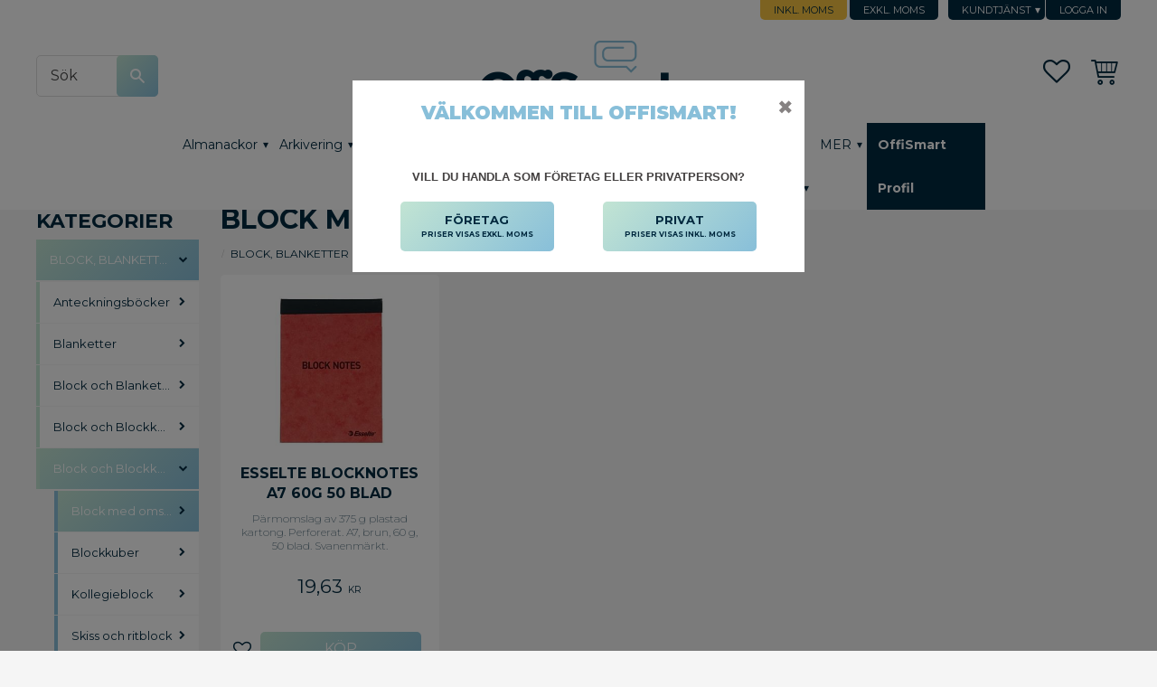

--- FILE ---
content_type: text/html; charset=UTF-8
request_url: https://www.offismart.se/category/block-med-omslag
body_size: 18210
content:
<!DOCTYPE html>
<html
     id="product-list-page"    class="no-js customer-accounts-enabled has-favorite-cart pricelist-65 incl-vat  has-sidebar root-category-75 category-711 theme-color-scheme-0 theme-background-pattern-0"
    lang="sv"
    dir="ltr"
    data-country="SE"
    data-currency="SEK"
>

    <head>
        <meta charset="UTF-8" />
        <title>Block med omslag</title>
                    <meta name="description" content="Allt till ditt kontor till riktigt bra priser!" />
                <meta name="viewport" content="width=device-width, initial-scale=1" />
        
                            <link rel="shortcut icon" href="https://cdn.starwebserver.se/shops/offismart/files/favicon.png?_=1462835026" />
        
                                    <link rel="canonical" href="https://www.offismart.se/category/block-med-omslag" />
        
                        
        
                    <script type="application/ld+json">
                {"@context":"https:\/\/schema.org","@type":"BreadcrumbList","itemListElement":[{"@type":"ListItem","position":1,"name":"Block, Blanketter","item":"https:\/\/www.offismart.se\/category\/block-blanketter"},{"@type":"ListItem","position":2,"name":"Block och  Blockkuber","item":"https:\/\/www.offismart.se\/category\/block-och-blockkuber"},{"@type":"ListItem","position":3,"name":"Block med omslag","item":"https:\/\/www.offismart.se\/category\/block-med-omslag"}]}            </script>
        
                        
                <link rel="stylesheet" href="https://cdn.starwebserver.se/61922/css/shop/shop.combined.min.css" />
                                                                            <link href="https://fonts.googleapis.com/css?family=Montserrat:300,300i,400,400i,700,700i,900,900i" rel="stylesheet">

        
                            <link rel="stylesheet" href="https://cdn.starwebserver.se/61922/themes/milton/css/theme-plugins.combined.min.css" />
                    <link rel="stylesheet" href="https://cdn.starwebserver.se/61922/themes/milton/css/theme.min.css" />
        
                    <link rel="stylesheet" href="https://cdn.starwebserver.se/shops/offismart/themes/milton/css/shop-custom.min.css?_=1747827196" />
        
                <link href="https://fonts.googleapis.com/icon?family=Material+Icons" rel="stylesheet">

                <script>
            var docElement = document.documentElement;
            docElement.className = docElement.className.replace('no-js', 'js');
            eval(decodeURIComponent(Array.prototype.map.call(atob('dmFyIGQ9J3d3dy5vZmZpc21hcnQuc2UnO3ZhciBlPSd3d3cub2ZmaXNtYXJ0LnNlJztpZih3aW5kb3cubG9jYXRpb24uaG9zdG5hbWUgIT0gZCAmJiB3aW5kb3cubG9jYXRpb24uaG9zdG5hbWUgIT0gZSl7d2luZG93LmxvY2F0aW9uPSdodHRwOi8vJytkO30='), function(c) {
                    return '%' + ('00' + c.charCodeAt(0).toString(16)).slice(-2)
                }).join('')));        </script>

                                            <meta property="og:site_name" content="OffiSmart" />
                                                <meta property="og:type" content="website" />
                                                <meta property="og:locale" content="sv_SE" />
                                                <meta property="og:title" content="Block med omslag" />
                                                <meta property="og:url" content="https://www.offismart.se/category/block-med-omslag" />
                                                <meta property="og:image" content="https://cdn.starwebserver.se/shops/offismart/files/880030_h1_5_e_01.jpg?_=1460540300" />
                            <meta name="sws:no-image-url" content="https://cdn.starwebserver.se/img/no-image.png" />

        
        
        
        <script>
            var ecommerceContainerIdToProducts = {};

                      
                            
                                    window.dataLayer = window.dataLayer || [];
                    dataLayer.push({ecommerce: null});
                    dataLayer.push(
                        {event: 'view_item_list', ecommerce: {"item_list_id":"category711","item_list_name":"Block med omslag","items":[{"item_id":"880030","item_name":"Esselte Blocknotes A7 60g 50 blad linjerat","item_list_id":"category711","item_list_name":"Block med omslag","currency":"SEK","price":19.63,"quantity":1,"index":1,"item_category":"Block med omslag","item_category2":"Block","item_category3":"Blanketter","item_category4":"Block och  Blockkuber"}]}}
                    );
                            
            // use Object.assign to cast empty array to object
            ecommerceContainerIdToProducts = Object.assign({}, {"category711":{"880030":{"item_id":"880030","item_name":"Esselte Blocknotes A7 60g 50 blad linjerat","item_list_id":"category711","item_list_name":"Block med omslag","currency":"SEK","price":19.63,"quantity":1,"index":1,"item_category":"Block med omslag","item_category2":"Block","item_category3":"Blanketter","item_category4":"Block och  Blockkuber"}}});
                </script>

                                <script>(function(w,d,s,l,i){w[l]=w[l]||[];w[l].push({'gtm.start':
                        new Date().getTime(),event:'gtm.js'});var f=d.getElementsByTagName(s)[0],
                    j=d.createElement(s),dl=l!='dataLayer'?'&l='+l:'';j.async=true;j.src=
                    'https://www.googletagmanager.com/gtm.js?id='+i+dl;f.parentNode.insertBefore(j,f);
                })(window,document,'script','dataLayer','GTM-T84BRD3');
            </script>
        
            </head>
    <body>
    
                <noscript><iframe src="https://www.googletagmanager.com/ns.html?id=GTM-T84BRD3"
                              height="0" width="0" style="display:none;visibility:hidden"></iframe>
            </noscript>
        
        
                                <div id="page-container">

    <header id="site-header">
        <div class="wrapper">
            <div class="content">

                <div class="main-content">
                    <div class="region first-region has-ace-text-block has-menu-block" data-region="headerTop" ><div class="block ace-text-block block-132">
    <!-- Google Tag Manager -->
<script>(function(w,d,s,l,i){w[l]=w[l]||[];w[l].push({'gtm.start':
new Date().getTime(),event:'gtm.js'});var f=d.getElementsByTagName(s)[0],
j=d.createElement(s),dl=l!='dataLayer'?'&l='+l:'';j.async=true;j.src=
'https://www.googletagmanager.com/gtm.js?id='+i+dl;f.parentNode.insertBefore(j,f);
})(window,document,'script','dataLayer','GTM-M5DSZGN');</script>
<!-- End Google Tag Manager -->
</div>

<nav class="block menu-block block-24 custom custom-menu-block" aria-label="Meny">

    
    <ul class="menu menu-level-1" role="menubar">
                                <li class="menu-item menu-item-60 menu-level-1-item has-children menu-item-has-children"
                            data-id="60"
                            data-level="1"
                            role="none"
                        >
                            <a href="/customer-service"  title="Kundtjänst"
                                class="menu-title menu-title-60 menu-level-1-title has-children menu-title-has-children"
                                data-level="1"
                                role="menuitem"
                                aria-haspopup="true" aria-expanded="false"
                            >Kundtjänst</a>
            
                                <span class="toggle-static-child-menu toggle-child-menu" role="button" tabindex="0" aria-label="Visa underkategorier" aria-expanded="false" aria-controls="submenu-60"></span>
            
                                <ul class="menu menu-level-2" data-level="2" role="menu" aria-label="Underkategorier">
                                                <li class="menu-item menu-item-94 menu-level-2-item "
                                                    data-id="94"
                                                    data-level="2"
                                                    role="none"
                                                >
                                                    <a href="/customer"  title="Mina sidor/Bli kund"
                                                        class="menu-title menu-title-94 menu-level-2-title "
                                                        data-level="2"
                                                        role="menuitem"
                                                        
                                                    >Mina sidor/Bli kund</a>
                                    
                                    
                                                </li>
                                                <li class="menu-item menu-item-61 menu-level-2-item "
                                                    data-id="61"
                                                    data-level="2"
                                                    role="none"
                                                >
                                                    <a href="/page/hur-handlar"  title="Hur handlar jag?"
                                                        class="menu-title menu-title-61 menu-level-2-title "
                                                        data-level="2"
                                                        role="menuitem"
                                                        
                                                    >Hur handlar jag?</a>
                                    
                                    
                                                </li>
                                                <li class="menu-item menu-item-62 menu-level-2-item "
                                                    data-id="62"
                                                    data-level="2"
                                                    role="none"
                                                >
                                                    <a href="/page/kopvillkor"  title="Köpvillkor"
                                                        class="menu-title menu-title-62 menu-level-2-title "
                                                        data-level="2"
                                                        role="menuitem"
                                                        
                                                    >Köpvillkor</a>
                                    
                                    
                                                </li>
                                                <li class="menu-item menu-item-63 menu-level-2-item "
                                                    data-id="63"
                                                    data-level="2"
                                                    role="none"
                                                >
                                                    <a href="/page/reklamation-retur"  title="Reklamation och retur"
                                                        class="menu-title menu-title-63 menu-level-2-title "
                                                        data-level="2"
                                                        role="menuitem"
                                                        
                                                    >Reklamation och retur</a>
                                    
                                    
                                                </li>
                                                <li class="menu-item menu-item-64 menu-level-2-item "
                                                    data-id="64"
                                                    data-level="2"
                                                    role="none"
                                                >
                                                    <a href="/page/policy-och-cookies"  title="Policy och cookies"
                                                        class="menu-title menu-title-64 menu-level-2-title "
                                                        data-level="2"
                                                        role="menuitem"
                                                        
                                                    >Policy och cookies</a>
                                    
                                    
                                                </li>
                                </ul>
            
                        </li>
                        <li class="menu-item menu-item-59 menu-level-1-item "
                            data-id="59"
                            data-level="1"
                            role="none"
                        >
                            <a href="/customer"  title="Logga in"
                                class="menu-title menu-title-59 menu-level-1-title "
                                data-level="1"
                                role="menuitem"
                                
                            >Logga in</a>
            
            
                        </li>
            </ul>
</nav>

        <script type="text/x-mustache" id="nodesPartialTmpl">
    {{#nodes}}
        {{^hidden}}
            <li class="menu-item menu-item-{{nodeId}} menu-level-{{nodeLevel}}-item {{cssClasses}}{{#dynamicNode}} dynamic-menu-item{{/dynamicNode}}{{#hasChildren}} menu-item-has-children{{/hasChildren}}"
                data-id="{{nodeId}}"
                data-level="{{nodeLevel}}"
                role="none"
            >
                <a href="{{permalink}}" {{#newWindow}}target="_blank" rel="noopener"{{/newWindow}} title="{{value}}"
                    class="menu-title menu-title-{{nodeId}} menu-level-{{nodeLevel}}-title {{cssClasses}}{{#dynamicNode}} dynamic-menu-title{{/dynamicNode}}{{#hasChildren}} menu-title-has-children{{/hasChildren}}"
                    data-level="{{nodeLevel}}"
                    role="menuitem"
                    {{#hasChildren}}aria-haspopup="true" aria-expanded="false"{{/hasChildren}}
                >{{value}}</a>

                {{#hasChildren}}
                    <span class="{{#dynamicNode}}toggle-dynamic-child-menu{{/dynamicNode}}{{^dynamicNode}}toggle-static-child-menu{{/dynamicNode}} toggle-child-menu" role="button" tabindex="0" aria-label="Visa underkategorier" aria-expanded="false" aria-controls="submenu-{{nodeId}}"></span>

                    <ul class="menu menu-level-{{childNodeLevel}}" data-level="{{childNodeLevel}}" role="menu" aria-label="Underkategorier">
                        {{>nodesPartial}}
                    </ul>
                {{/hasChildren}}

            </li>
        {{/hidden}}
    {{/nodes}}
</script>
    <script type="text/x-mustache" id="menuTreeTmpl">
            {{>nodesPartial}}
        </script>
<div class="block ace-text-block block-48">
    <div>Fri frakt vid order över 999:- Exkl. moms</div>
<div>Order innan 11.30 skickas samma dag</div>
<div>Handla billigt utan avtal</div>
<div>Kundtjänst (09.00-15.00): <a href="tel:010-516 47 57">010-516 47 57</a></div>
</div>
<div class="block ace-text-block block-127">
    <a class="btn-login-menu privat button-business" href="/index/set-selection?pricesInclVat=1&redirectUrl=%2F">Inkl. moms</a>
<a class="btn-login-menu company button-business" href="/index/set-selection?pricesInclVat=0&redirectUrl=%2F">Exkl. moms</a>
</div>
</div>
                    <a href="https://www.offismart.se" id="home"><img id="shop-logo" src="https://cdn.starwebserver.se/shops/offismart/files/offismart-logotype.png?_=1487069106" alt="OffiSmart" width="440" height="160" /></a>
                    <div class="region last-region has-ace-text-block has-search-block has-cart-block has-menu-block" data-region="header" ><div class="block ace-text-block block-123 certificate-spec hide">
    <a id="celink634" href="http://www.ehandelscertifiering.se/">certifierad ehandel</a>
<script src="https://www.ehandelscertifiering.se/lv6/bootstrap.php?url=www.offismart.se&amp;size=50px&amp;lang=sv&amp;autolang=off&amp;nr=634" defer="defer"></script>
</div>
<div class="block search-block block-43">
    <h3>Sök</h3>
    <div class="content">
        <form action="/search" method="get">
            <div class="field-wrap search-type required">
                <label for="search-field-block-43" class="caption"><span>Sök produkter & kategorier</span></label>
                <div class="control">
                    <input type="search" name="q" id="search-field-block-43" class="autocomplete" value="" placeholder="Sök" data-text-header="Produkter" data-text-link="Visa alla" aria-label="Sök produkter &amp; kategorier" />
                </div>
            </div>
            <button type="submit" aria-label="Sök"><span aria-hidden="true">Sök</span></button>
        </form>
    </div>
</div>
<div class="block ace-text-block block-52">
    <div>
<a class="btn-login-menu privat button-business" href="/index/set-selection?pricesInclVat=1&redirectUrl=%2F">Privatkund<p>Priserna visas inkl. moms</p></a>
<a class="btn-login-menu company button-business" href="/index/set-selection?pricesInclVat=1&redirectUrl=%2F">Företag<p>Priserna visas exkl. moms</p></a>
</div>
</div>
<div class="block ace-text-block block-49 hidden">
    <div class="phone">Ring oss gärna på: 010-516 47 57</div>

</div>
    <div class="block favorite-cart-block block-25">
        <div class="favorite block open-off-canvas-favorites" role="button" tabindex="0" aria-label="Favoriter">
            <div class="favorite-wrap">
                <span class="favorite-title visually-hidden">Favoriter</span>
                <span class="favorite-item-count quantity">
                    <span class="favorite-items-count-label visually-hidden">Antal favoriter: </span>
                    <span class="number"></span>
                </span>
            </div>
        </div>
                <div class="favorite-cart block open-off-canvas-products">
            <div class="cart-wrap">
                <div class="header favorite-cart-header" href="/checkout" role="button" tabindex="0" aria-label="Kundvagn">
                    <span class="favorite-cart-title visually-hidden">Kundvagn</span>
                    <span class="product-item-count quantity">
                        <span class="cart-items-count-label visually-hidden">Antal produkter: </span>
                        <span class="number"></span>
                    </span>
                    <span class="favorite-cart-icon" aria-hidden="true"></span>
                </div>
            </div>
            <span class="cart-item-total-price quantity hide">
                <span class="number"></span>
            </span>
        </div>
            </div> <!-- /.favorite-cart-block -->

<nav class="block menu-block block-26 custom custom-menu-block" aria-label="Meny">

    
    <ul class="menu menu-level-1" role="menubar">
                                <li class="menu-item menu-item-110 menu-level-1-item has-children dynamic-menu-item menu-item-has-children"
                            data-id="110"
                            data-level="1"
                            role="none"
                        >
                            <a href="/category/almanackor"  title="Almanackor"
                                class="menu-title menu-title-110 menu-level-1-title has-children dynamic-menu-title menu-title-has-children"
                                data-level="1"
                                role="menuitem"
                                aria-haspopup="true" aria-expanded="false"
                            >Almanackor</a>
            
                                <span class="toggle-dynamic-child-menu toggle-child-menu" role="button" tabindex="0" aria-label="Visa underkategorier" aria-expanded="false" aria-controls="submenu-110"></span>
            
                                <ul class="menu menu-level-2" data-level="2" role="menu" aria-label="Underkategorier">
                                </ul>
            
                        </li>
                        <li class="menu-item menu-item-109 menu-level-1-item has-children dynamic-menu-item menu-item-has-children"
                            data-id="109"
                            data-level="1"
                            role="none"
                        >
                            <a href="/category/arkivering"  title="Arkivering"
                                class="menu-title menu-title-109 menu-level-1-title has-children dynamic-menu-title menu-title-has-children"
                                data-level="1"
                                role="menuitem"
                                aria-haspopup="true" aria-expanded="false"
                            >Arkivering</a>
            
                                <span class="toggle-dynamic-child-menu toggle-child-menu" role="button" tabindex="0" aria-label="Visa underkategorier" aria-expanded="false" aria-controls="submenu-109"></span>
            
                                <ul class="menu menu-level-2" data-level="2" role="menu" aria-label="Underkategorier">
                                </ul>
            
                        </li>
                        <li class="menu-item menu-item-111 menu-level-1-item has-children dynamic-menu-item menu-item-has-children"
                            data-id="111"
                            data-level="1"
                            role="none"
                        >
                            <a href="/category/block-blanketter"  title="Block, Blanketter"
                                class="menu-title menu-title-111 menu-level-1-title has-children dynamic-menu-title menu-title-has-children"
                                data-level="1"
                                role="menuitem"
                                aria-haspopup="true" aria-expanded="false"
                            >Block, Blanketter</a>
            
                                <span class="toggle-dynamic-child-menu toggle-child-menu" role="button" tabindex="0" aria-label="Visa underkategorier" aria-expanded="false" aria-controls="submenu-111"></span>
            
                                <ul class="menu menu-level-2" data-level="2" role="menu" aria-label="Underkategorier">
                                </ul>
            
                        </li>
                        <li class="menu-item menu-item-112 menu-level-1-item has-children dynamic-menu-item menu-item-has-children"
                            data-id="112"
                            data-level="1"
                            role="none"
                        >
                            <a href="/category/facility"  title="Facility"
                                class="menu-title menu-title-112 menu-level-1-title has-children dynamic-menu-title menu-title-has-children"
                                data-level="1"
                                role="menuitem"
                                aria-haspopup="true" aria-expanded="false"
                            >Facility</a>
            
                                <span class="toggle-dynamic-child-menu toggle-child-menu" role="button" tabindex="0" aria-label="Visa underkategorier" aria-expanded="false" aria-controls="submenu-112"></span>
            
                                <ul class="menu menu-level-2" data-level="2" role="menu" aria-label="Underkategorier">
                                </ul>
            
                        </li>
                        <li class="menu-item menu-item-113 menu-level-1-item has-children dynamic-menu-item menu-item-has-children"
                            data-id="113"
                            data-level="1"
                            role="none"
                        >
                            <a href="/category/for-skrivbordet"  title="För skrivbordet"
                                class="menu-title menu-title-113 menu-level-1-title has-children dynamic-menu-title menu-title-has-children"
                                data-level="1"
                                role="menuitem"
                                aria-haspopup="true" aria-expanded="false"
                            >För skrivbordet</a>
            
                                <span class="toggle-dynamic-child-menu toggle-child-menu" role="button" tabindex="0" aria-label="Visa underkategorier" aria-expanded="false" aria-controls="submenu-113"></span>
            
                                <ul class="menu menu-level-2" data-level="2" role="menu" aria-label="Underkategorier">
                                </ul>
            
                        </li>
                        <li class="menu-item menu-item-114 menu-level-1-item has-children dynamic-menu-item menu-item-has-children"
                            data-id="114"
                            data-level="1"
                            role="none"
                        >
                            <a href="/category/papper"  title="Papper"
                                class="menu-title menu-title-114 menu-level-1-title has-children dynamic-menu-title menu-title-has-children"
                                data-level="1"
                                role="menuitem"
                                aria-haspopup="true" aria-expanded="false"
                            >Papper</a>
            
                                <span class="toggle-dynamic-child-menu toggle-child-menu" role="button" tabindex="0" aria-label="Visa underkategorier" aria-expanded="false" aria-controls="submenu-114"></span>
            
                                <ul class="menu menu-level-2" data-level="2" role="menu" aria-label="Underkategorier">
                                </ul>
            
                        </li>
                        <li class="menu-item menu-item-115 menu-level-1-item has-children dynamic-menu-item menu-item-has-children"
                            data-id="115"
                            data-level="1"
                            role="none"
                        >
                            <a href="/category/skriva-och-rita"  title="Skriva och Rita"
                                class="menu-title menu-title-115 menu-level-1-title has-children dynamic-menu-title menu-title-has-children"
                                data-level="1"
                                role="menuitem"
                                aria-haspopup="true" aria-expanded="false"
                            >Skriva och Rita</a>
            
                                <span class="toggle-dynamic-child-menu toggle-child-menu" role="button" tabindex="0" aria-label="Visa underkategorier" aria-expanded="false" aria-controls="submenu-115"></span>
            
                                <ul class="menu menu-level-2" data-level="2" role="menu" aria-label="Underkategorier">
                                </ul>
            
                        </li>
                        <li class="menu-item menu-item-73 menu-level-1-item has-children no-link menu-item-has-children"
                            data-id="73"
                            data-level="1"
                            role="none"
                        >
                            <a href=""  title="MER"
                                class="menu-title menu-title-73 menu-level-1-title has-children no-link menu-title-has-children"
                                data-level="1"
                                role="menuitem"
                                aria-haspopup="true" aria-expanded="false"
                            >MER</a>
            
                                <span class="toggle-static-child-menu toggle-child-menu" role="button" tabindex="0" aria-label="Visa underkategorier" aria-expanded="false" aria-controls="submenu-73"></span>
            
                                <ul class="menu menu-level-2" data-level="2" role="menu" aria-label="Underkategorier">
                                                <li class="menu-item menu-item-116 menu-level-2-item has-children dynamic-menu-item menu-item-has-children"
                                                    data-id="116"
                                                    data-level="2"
                                                    role="none"
                                                >
                                                    <a href="/category/toner-och-black"  title="Toner och Bläck"
                                                        class="menu-title menu-title-116 menu-level-2-title has-children dynamic-menu-title menu-title-has-children"
                                                        data-level="2"
                                                        role="menuitem"
                                                        aria-haspopup="true" aria-expanded="false"
                                                    >Toner och Bläck</a>
                                    
                                                        <span class="toggle-dynamic-child-menu toggle-child-menu" role="button" tabindex="0" aria-label="Visa underkategorier" aria-expanded="false" aria-controls="submenu-116"></span>
                                    
                                                        <ul class="menu menu-level-3" data-level="3" role="menu" aria-label="Underkategorier">
                                                        </ul>
                                    
                                                </li>
                                                <li class="menu-item menu-item-70 menu-level-2-item "
                                                    data-id="70"
                                                    data-level="2"
                                                    role="none"
                                                >
                                                    <a href="/category/post-och-emballage"  title="Post och Emballage"
                                                        class="menu-title menu-title-70 menu-level-2-title "
                                                        data-level="2"
                                                        role="menuitem"
                                                        
                                                    >Post och Emballage</a>
                                    
                                    
                                                </li>
                                                <li class="menu-item menu-item-74 menu-level-2-item "
                                                    data-id="74"
                                                    data-level="2"
                                                    role="none"
                                                >
                                                    <a href="/category/datortillbehor"  title="Datortillbehör"
                                                        class="menu-title menu-title-74 menu-level-2-title "
                                                        data-level="2"
                                                        role="menuitem"
                                                        
                                                    >Datortillbehör</a>
                                    
                                    
                                                </li>
                                                <li class="menu-item menu-item-71 menu-level-2-item "
                                                    data-id="71"
                                                    data-level="2"
                                                    role="none"
                                                >
                                                    <a href="/category/konferens"  title="Konferens"
                                                        class="menu-title menu-title-71 menu-level-2-title "
                                                        data-level="2"
                                                        role="menuitem"
                                                        
                                                    >Konferens</a>
                                    
                                    
                                                </li>
                                                <li class="menu-item menu-item-68 menu-level-2-item "
                                                    data-id="68"
                                                    data-level="2"
                                                    role="none"
                                                >
                                                    <a href="/category/kontorsmaskiner"  title="Kontorsmaskiner"
                                                        class="menu-title menu-title-68 menu-level-2-title "
                                                        data-level="2"
                                                        role="menuitem"
                                                        
                                                    >Kontorsmaskiner</a>
                                    
                                    
                                                </li>
                                                <li class="menu-item menu-item-79 menu-level-2-item "
                                                    data-id="79"
                                                    data-level="2"
                                                    role="none"
                                                >
                                                    <a href="/category/mobler-inredning"  title="Möbler, Inredning"
                                                        class="menu-title menu-title-79 menu-level-2-title "
                                                        data-level="2"
                                                        role="menuitem"
                                                        
                                                    >Möbler, Inredning</a>
                                    
                                    
                                                </li>
                                                <li class="menu-item menu-item-80 menu-level-2-item "
                                                    data-id="80"
                                                    data-level="2"
                                                    role="none"
                                                >
                                                    <a href="/category/sjukvard-och-omsorg"  title="Sjukvård och Omsorg"
                                                        class="menu-title menu-title-80 menu-level-2-title "
                                                        data-level="2"
                                                        role="menuitem"
                                                        
                                                    >Sjukvård och Omsorg</a>
                                    
                                    
                                                </li>
                                                <li class="menu-item menu-item-69 menu-level-2-item "
                                                    data-id="69"
                                                    data-level="2"
                                                    role="none"
                                                >
                                                    <a href="/category/skola-forskola"  title="Skola, Förskola"
                                                        class="menu-title menu-title-69 menu-level-2-title "
                                                        data-level="2"
                                                        role="menuitem"
                                                        
                                                    >Skola, Förskola</a>
                                    
                                    
                                                </li>
                                                <li class="menu-item menu-item-84 menu-level-2-item "
                                                    data-id="84"
                                                    data-level="2"
                                                    role="none"
                                                >
                                                    <a href="/category/skolmobler"  title="Skolmöbler"
                                                        class="menu-title menu-title-84 menu-level-2-title "
                                                        data-level="2"
                                                        role="menuitem"
                                                        
                                                    >Skolmöbler</a>
                                    
                                    
                                                </li>
                                                <li class="menu-item menu-item-82 menu-level-2-item "
                                                    data-id="82"
                                                    data-level="2"
                                                    role="none"
                                                >
                                                    <a href="/category/sasongssortiment"  title="Säsongssortiment"
                                                        class="menu-title menu-title-82 menu-level-2-title "
                                                        data-level="2"
                                                        role="menuitem"
                                                        
                                                    >Säsongssortiment</a>
                                    
                                    
                                                </li>
                                </ul>
            
                        </li>
                        <li class="menu-item menu-item-192 menu-level-1-item "
                            data-id="192"
                            data-level="1"
                            role="none"
                        >
                            <a href="https://profil.offismart.se/" target="_blank" rel="noopener" title="OffiSmart Profil"
                                class="menu-title menu-title-192 menu-level-1-title "
                                data-level="1"
                                role="menuitem"
                                
                            >OffiSmart Profil</a>
            
            
                        </li>
            </ul>
</nav>

</div>
                </div>
                <a href="#menu" id="menu"></a>

            </div><!-- .content -->
        </div><!-- .wrapper -->
    </header><!-- #site-header -->

    <div id="content" class="site-content">

        <main id="main-content" >

                <h1 class="page-headline">Block med omslag</h1>
<article class="region has-category-block has-text-block has-category-list-block has-product-list-block" data-region="0" >
    
    <div class="block category-block block-12" data-category-id="711">

                            <script type="text/x-mustache" id="categoryBreadcrumbPartialTmpl">
                {{#nodes}}
                    {{#isOpen}}
                        {{#openPage}}
                            <a href="{{shopUrl}}" class="breadcrumb"><span>{{name}}</span></a>
                        {{/openPage}}
                        {{^openPage}}
                            <span class="breadcrumb">{{name}}</span>
                        {{/openPage}}
                        {{>categoryBreadcrumbPartial}}
                    {{/isOpen}}
                    {{^isOpen}}
                        {{#selected}}
                            {{#openPage}}
                                <a href="{{shopUrl}}" class="breadcrumb current-breadcrumb"><span>{{name}}</span></a>
                            {{/openPage}}
                            {{^openPage}}
                                <span class="breadcrumb">{{name}}</span>
                            {{/openPage}}
                        {{/selected}}
                    {{/isOpen}}
                {{/nodes}}
            </script>
                        <div class="breadcrumbs">
                                                                <a href="/category/block-blanketter" class="breadcrumb"><span>Block, Blanketter</span></a>
                                                                        <a href="/category/block-och-blockkuber" class="breadcrumb"><span>Block och  Blockkuber</span></a>
                                                                                                    <a href="/category/block-med-omslag" class="breadcrumb current-breadcrumb"><span>Block med omslag</span></a>
                                                                                                                                                                                                    </div>
            <script type="text/x-mustache" id="rootCategoriesBreadcrumbTmpl">
                    {{>categoryBreadcrumbPartial}}
                </script>
        

                

                <div class="description category-description"></div>
    </div>

<div aria-live="polite" aria-atomic="true" class="visually-hidden favorite-status-announcer"></div>

<div class="block product-list-block block-13"
    data-update-url="/category/711/get-product-list-tmpl-data"
    data-block-id="13"
>

    
    
<div class="product-list">
    
    <!-- Status announcer for screen readers - WCAG 4.1.3 -->
    <div class="cart-status-announcer-1 visually-hidden" aria-live="polite" aria-atomic="true" role="status"></div>
    <div class="cart-status-announcer-2 visually-hidden" aria-live="polite" aria-atomic="true" role="status"></div>

    
                        
    <ul class="products
            gallery products-gallery
            product-list-container
            gallery-layout-4                        ratings            region-search                                     has-info-buttons        "
        data-ga-ecommerce-list-id="category711"
        data-block-id="13"
        >

                        
<li
    class="gallery-item gallery-item-stock-status-1 has-favorite-option"
    
>
    <a
        href="/product/blocknotes-a7-60g-50-blad-linjerat"
        class="gallery-info-link product-info"
        title="Esselte Blocknotes A7 60g 50 blad linjerat - Pärmomslag av 375 g plastad kartong. Perforerat. A7, brun, 60 g, 50 blad. Svanenmärkt."
        data-sku="880030"
        data-id="45772"
    >

            <figure>
                <div class="figure-content">
                    <div class="img-wrap">
                        <img
                                                            class="lazy"
                                src="https://cdn.starwebserver.se/img/no-image.png"
                                data-src="https://cdn.starwebserver.se/shops/offismart/files/cache/880030_h1_5_e_01_tiny.jpg?_=1460540300"
                                data-srcset="https://cdn.starwebserver.se/shops/offismart/files/cache/880030_h1_5_e_01_micro.jpg?_=1460540300 100w, https://cdn.starwebserver.se/shops/offismart/files/cache/880030_h1_5_e_01_tiny.jpg?_=1460540300 300w"
                                        data-sizes="(max-width: 501px) 50vw, (max-width: 850px) calc(100vw / 3), (max-width: 1201px) 25vw, (max-width: 1601px) 20vw, (min-width: 1601px) calc(100vw / 6)"
                                                        width="214" height="300" title="" alt="Esselte Blocknotes A7 60g 50 blad linjerat"
                            data-ratio="0.713"
                            data-view-format="portrait"
                        />
                    </div>
                </div>
            </figure>

        <div class="details">

            <div class="description gallery-item-description">
                <h3>Esselte Blocknotes A7 60g 50 blad linjerat</h3>
                <p class="short-description">Pärmomslag av 375 g plastad kartong. Perforerat. A7, brun, 60 g, 50 blad. Svanenmärkt.</p>
                <p class="product-sku" title="Artikelnr">880030</p>
            </div>

                <div class="product-price">
                        <span class="price"><span class="amount">19,63</span><span class="currency"> kr</span></span>
                        <span class="unit">/ <abbr title="Styck">st</abbr></span>
                </div>
        </div><!-- /.details -->


    </a>
            <div class="icon-container">
            <div class="toggle-favorite-action" data-sku="880030" data-bundle-config="" role="button" tabindex="0">
                <span class="favorite "><span class="favorite-title visually-hidden">Favoriter</span></span>
            </div>
        </div>
    
    <div class="product-offer">
            <dl class="product-details">
                <dt class="stock-status-label">Lagerstatus</dt><dd class="stock-status">2500 st i lager</dd>
            </dl>
                            <a href="/product/blocknotes-a7-60g-50-blad-linjerat" class="button info" aria-hidden="true" tabindex="-1"><span>Info</span></a>
            </div><!-- /.product-offer -->
</li>
            </ul> <!-- /.products -->
            <script>
            window.lazyFunctions = {
                secondary: function (element) {
                    if (!element.closest('.figure-content') || !element.closest('.img-wrap')) return;
                    element.addEventListener('load', function() {
                        if (element.closest('.figure-content').matches(':hover')) {
                            element.closest('.img-wrap').children[0].style.display = 'none';
                        }
                        element.closest('.figure-content').addEventListener('pointerenter', function (event) {
                            if (event.target.firstElementChild.childElementCount > 1) {
                                event.target.firstElementChild.firstElementChild.style.display = 'none';
                            }
                        });
                        element.closest('.figure-content').addEventListener('pointerleave', function (event) {
                            if (event.target.firstElementChild.childElementCount > 1) {
                                event.target.firstElementChild.firstElementChild.style = {};
                            }
                        });
                    }, { once: true });
                },
            }
            function executeLazyFunction(element) {
                var lazyFunctionName = element.getAttribute("data-lazy-function");
                var lazyFunction = window.lazyFunctions[lazyFunctionName];
                if (!lazyFunction) return;
                lazyFunction(element);
            }
            window.lazyLoadOptions = {
                unobserve_entered: true,
                callback_enter: executeLazyFunction,
            };
            window.addEventListener(
                "LazyLoad::Initialized",
                function (event) {
                    window.productListLazyLoadInstance = event.detail.instance;
                },
                false
            );
        </script>
        <script async src="https://cdn.jsdelivr.net/npm/vanilla-lazyload@17.5.0/dist/lazyload.min.js"></script>
    
    <script type="text/x-mustache" id="productListTmpl">
            {{#products}}
                
<li
    class="gallery-item{{^hidePrice}}{{#savePercentOnDiscountedPrice}} save-percent{{/savePercentOnDiscountedPrice}}{{/hidePrice}}{{#isBundle}} is-bundle{{/isBundle}}{{#hasBoostVariants}} has-boost-variants{{/hasBoostVariants}}{{#hasVariants}} has-product-variants{{/hasVariants}}{{#hasLabels}} has-product-label{{/hasLabels}}{{#stockStatusId}} gallery-item-stock-status-{{stockStatusId}}{{/stockStatusId}} has-favorite-option"
    {{^hidePrice}}{{#savePercentOnDiscountedPrice}}data-save-percent-title="Kampanj!"{{/savePercentOnDiscountedPrice}}{{/hidePrice}}
    {{#metaData}}
        data-meta-data-{{id}}-type="{{type}}"
        data-meta-data-{{id}}-value="{{value}}"
    {{/metaData}}
>
    <a
        href="{{url}}"
        class="gallery-info-link product-info"
        title="{{name}} - {{shortDescription}}"
        data-sku="{{sku}}"
        data-id="{{id}}"
    >

        {{#image}}
            <figure{{#default}} class="no-image"{{/default}}>
                <div class="figure-content">
                    <div class="img-wrap{{#secondaryImage}} has-hover{{/secondaryImage}}">
                        <img
                                                            class="lazy"
                                src="https://cdn.starwebserver.se/img/no-image.png"
                                data-src="{{url}}"
                                {{#srcset}}data-srcset="{{srcset}}"{{/srcset}}
                                {{#srcset}}
                                    {{#sizes}}
                                        data-sizes="{{sizes}}"
                                    {{/sizes}}
                                    {{^sizes}}
                                        data-sizes="(max-width: 501px) 50vw, (max-width: 850px) calc(100vw / 3), (max-width: 1201px) 25vw, (max-width: 1601px) 20vw, (min-width: 1601px) calc(100vw / 6)"
                                    {{/sizes}}
                                {{/srcset}}
                                                        width="{{width}}" height="{{height}}" title="{{title}}" alt="{{alt}}"
                            data-ratio="{{ratio}}"
                            data-view-format="{{viewFormat}}"
                        />
                        {{#secondaryImage}}
                            <img
                                                                    class="hover lazy"
                                    data-lazy-function="secondary"
                                    src="https://cdn.starwebserver.se/img/no-image.png"
                                    data-src="{{url}}"
                                    {{#srcset}}data-srcset="{{srcset}}"{{/srcset}}
                                    {{#srcset}}
                                        {{#sizes}}
                                            data-sizes="{{sizes}}"
                                        {{/sizes}}
                                        {{^sizes}}
                                            data-sizes="(max-width: 501px) 50vw, (max-width: 850px) calc(100vw / 3), (max-width: 1201px) 25vw, (max-width: 1601px) 20vw, (min-width: 1601px) calc(100vw / 6)"
                                        {{/sizes}}
                                    {{/srcset}}
                                                                            width="{{width}}" height="{{height}}" title="{{title}}" alt="{{alt}}"
                                data-ratio="{{ratio}}"
                                data-view-format="{{viewFormat}}"
                            />
                        {{/secondaryImage}}
                    </div>
                </div>
            </figure>
        {{/image}}

        <div class="details{{#hidePrice}} no-price{{/hidePrice}}">

            <div class="description gallery-item-description">
                <h3>{{name}}</h3>
                <p class="short-description">{{shortDescription}}</p>
                <p class="product-sku" title="Artikelnr">{{sku}}</p>
                {{#reviews}}
                    <div class="rating rating-{{reviews.average}}" title="Betyg: {{reviews.average}} av 5 stjärnor. Baserat på {{reviews.total}} betyg">
                        <span class="rating-value">
                            Betyg: <span>{{reviews.average}}</span> av                        </span>
                        <span class="review-count">
                            Baserat på <span>{{reviews.total}}</span> betyg.                        </span>
                    </div>
                {{/reviews}}
            </div>

            {{^hidePrice}}
                <div class="product-price">
                    {{^originalPrice}}
                        {{{sellingPriceHtml}}}
                        <span class="unit">/ <abbr title="{{unitName}}">{{unitSymbol}}</abbr></span>
                    {{/originalPrice}}
                    {{#originalPrice}}
                        <div class="selling-price">
                            {{{sellingPriceHtml}}}
                            <span class="unit">/ <abbr title="{{unitName}}">{{unitSymbol}}</abbr></span>
                        </div>
                        <div class="original-price">
                            {{{originalPriceHtml}}}
                            <span class="unit">/ <abbr title="{{unitName}}">{{unitSymbol}}</abbr></span>
                        </div>
                    {{/originalPrice}}
                    {{#historyCheapestPrice}}
                        <div class="price-history">
                            <span class="price-history-text">Lägsta pris senaste 30 dagar:</span>
                            <span class="price-history-value">{{{historyCheapestPrice}}}</span>
                        </div>
                    {{/historyCheapestPrice}}
                    {{#isMetaDataAvailable}}
                        <ul class="product-list-extra-information-addon hidden">
                            {{#metaData}}
                            <li class="product-list-extra-information-addon-item product-list-extra-information-addon-item-{{id}}">
                                <dt class="product-list-extra-information-addon-item-type product-list-extra-information-addon-item-{{id}}-type">{{type}}:</dt>
                                <dd class="product-list-extra-information-addon-item-value product-list-extra-information-addon-item-{{id}}-value">{{value}}</dd>
                            </li>
                            {{/metaData}}
                        </ul>
                    {{/isMetaDataAvailable}}
                </div>
            {{/hidePrice}}
        </div><!-- /.details -->

        {{^hidePrice}}
            {{#savePercentOnDiscountedPrice}}
                <div class="save-percent save-percent-info">
                    <span class="label">Spara</span>
                    <span class="percentage"><span class="value">{{savePercentOnDiscountedPrice}}</span> <span class="unit">%</span></span>
                </div>
            {{/savePercentOnDiscountedPrice}}
        {{/hidePrice}}

        {{#labels}}
            <div class="product-label product-label-{{index}} product-label-id-{{labelId}} {{classes}}" title="{{name}}"><span>{{name}}</span></div>
        {{/labels}}
    </a>
            <div class="icon-container">
            <div class="toggle-favorite-action" data-sku="{{sku}}" data-bundle-config="{{bundleWatchConfig}}" role="button" tabindex="0">
                <span class="favorite {{#isFavorite}}favorite-active{{/isFavorite}}"><span class="favorite-title visually-hidden">Favoriter</span></span>
            </div>
        </div>
    
    <div class="product-offer">
        {{#stockStatusText}}
            <dl class="product-details">
                <dt class="stock-status-label">Lagerstatus</dt><dd class="stock-status">{{stockStatusText}}</dd>
            </dl>
        {{/stockStatusText}}
                            <a href="{{url}}" class="button info" aria-hidden="true" tabindex="-1"><span>Info</span></a>
            </div><!-- /.product-offer -->
</li>
            {{/products}}
            {{^products}}
                <li class="no-products">Inga produkter hittades.</li>
            {{/products}}
        </script>

    <div class="pagination single-page"></div>
    <div class="loader hide"><span></span></div>

</div><!-- /.product-list -->
</div>

    
    
            <script>
            window.dataLayer = window.dataLayer || [];
            dataLayer.push({
                categoryName: 'Block med omslag',
                categoryProductIds: ["880030"],
            });
        </script>
    
</article>


        </main><!-- #main-content -->

        
            <div id="content-sidebar" class="sidebar region has-category-tree-block" role="complementary" data-region="sidebar" >

                
<nav class="block category-tree-block block-28 category-menu-block menu-block category" aria-label="Kategoriträd">

            <h2>Kategorier</h2>
    
    <ul class="menu menu-level-1 category-menu" role="menubar">
                    <li class="menu-item menu-item-317 menu-level-1-item has-children menu-item-has-children"
                    data-level="1" role="none"
                >
                    <a href="/category/almanackor"
                        data-id="317"
                        data-level="1"
                        class="menu-title menu-title-317 category-node menu-level-1-title has-children menu-title-has-children open-page"
                        title="Almanackor"
                        role="menuitem"
                        aria-haspopup="true" aria-expanded="false"
                    >Almanackor</a>
        
                    <span class="toggle-static-child-menu toggle-child-menu" role="button" tabindex="0" aria-label="Visa underkategorier"></span>
        
                    <span class="toggle-static-child-menu toggle-child-menu" role="button" tabindex="0" aria-label="Visa underkategorier" aria-expanded="false"></span>
                </li>
                <li class="menu-item menu-item-65 menu-level-1-item has-children menu-item-has-children"
                    data-level="1" role="none"
                >
                    <a href="/category/arkivering"
                        data-id="65"
                        data-level="1"
                        class="menu-title menu-title-65 category-node menu-level-1-title has-children menu-title-has-children open-page"
                        title="Arkivering"
                        role="menuitem"
                        aria-haspopup="true" aria-expanded="false"
                    >Arkivering</a>
        
                    <span class="toggle-static-child-menu toggle-child-menu" role="button" tabindex="0" aria-label="Visa underkategorier"></span>
        
                    <span class="toggle-static-child-menu toggle-child-menu" role="button" tabindex="0" aria-label="Visa underkategorier" aria-expanded="false"></span>
                </li>
                <li class="menu-item menu-item-75 menu-level-1-item menu-item-has-children-loaded current-menu-ancestor open has-children menu-item-has-children"
                    data-level="1" role="none"
                >
                    <a href="/category/block-blanketter"
                        data-id="75"
                        data-level="1"
                        class="menu-title menu-title-75 category-node menu-level-1-title has-children menu-title-has-children open-page open"
                        title="Block, Blanketter"
                        role="menuitem"
                        aria-haspopup="true" aria-expanded="true"
                    >Block, Blanketter</a>
        
                    <span class="toggle-static-child-menu toggle-child-menu" role="button" tabindex="0" aria-label="Visa underkategorier"></span>
        
                        <ul class="menu menu-level-2" data-level="2" role="menu" aria-label="Underkategorier">
                                    <li class="menu-item menu-item-282 menu-level-2-item has-children menu-item-has-children"
                                        data-level="2" role="none"
                                    >
                                        <a href="/category/anteckningsbocker"
                                            data-id="282"
                                            data-level="2"
                                            class="menu-title menu-title-282 category-node menu-level-2-title has-children menu-title-has-children open-page"
                                            title="Anteckningsböcker"
                                            role="menuitem"
                                            aria-haspopup="true" aria-expanded="false"
                                        >Anteckningsböcker</a>
                            
                                        <span class="toggle-static-child-menu toggle-child-menu" role="button" tabindex="0" aria-label="Visa underkategorier"></span>
                            
                                        <span class="toggle-static-child-menu toggle-child-menu" role="button" tabindex="0" aria-label="Visa underkategorier" aria-expanded="false"></span>
                                    </li>
                                    <li class="menu-item menu-item-974 menu-level-2-item has-children menu-item-has-children"
                                        data-level="2" role="none"
                                    >
                                        <a href="/category/blanketter"
                                            data-id="974"
                                            data-level="2"
                                            class="menu-title menu-title-974 category-node menu-level-2-title has-children menu-title-has-children open-page"
                                            title="Blanketter"
                                            role="menuitem"
                                            aria-haspopup="true" aria-expanded="false"
                                        >Blanketter</a>
                            
                                        <span class="toggle-static-child-menu toggle-child-menu" role="button" tabindex="0" aria-label="Visa underkategorier"></span>
                            
                                        <span class="toggle-static-child-menu toggle-child-menu" role="button" tabindex="0" aria-label="Visa underkategorier" aria-expanded="false"></span>
                                    </li>
                                    <li class="menu-item menu-item-713 menu-level-2-item has-children menu-item-has-children"
                                        data-level="2" role="none"
                                    >
                                        <a href="/category/block-och-blanketter-ovrigt"
                                            data-id="713"
                                            data-level="2"
                                            class="menu-title menu-title-713 category-node menu-level-2-title has-children menu-title-has-children open-page"
                                            title="Block och Blanketter Övrigt"
                                            role="menuitem"
                                            aria-haspopup="true" aria-expanded="false"
                                        >Block och Blanketter Övrigt</a>
                            
                                        <span class="toggle-static-child-menu toggle-child-menu" role="button" tabindex="0" aria-label="Visa underkategorier"></span>
                            
                                        <span class="toggle-static-child-menu toggle-child-menu" role="button" tabindex="0" aria-label="Visa underkategorier" aria-expanded="false"></span>
                                    </li>
                                    <li class="menu-item menu-item-1410 menu-level-2-item has-children menu-item-has-children"
                                        data-level="2" role="none"
                                    >
                                        <a href="/category/block-och-blockkuber-2"
                                            data-id="1410"
                                            data-level="2"
                                            class="menu-title menu-title-1410 category-node menu-level-2-title has-children menu-title-has-children open-page"
                                            title="Block och Blockkuber"
                                            role="menuitem"
                                            aria-haspopup="true" aria-expanded="false"
                                        >Block och Blockkuber</a>
                            
                                        <span class="toggle-static-child-menu toggle-child-menu" role="button" tabindex="0" aria-label="Visa underkategorier"></span>
                            
                                        <span class="toggle-static-child-menu toggle-child-menu" role="button" tabindex="0" aria-label="Visa underkategorier" aria-expanded="false"></span>
                                    </li>
                                    <li class="menu-item menu-item-710 menu-level-2-item menu-item-has-children-loaded current-menu-ancestor open has-children menu-item-has-children"
                                        data-level="2" role="none"
                                    >
                                        <a href="/category/block-och-blockkuber"
                                            data-id="710"
                                            data-level="2"
                                            class="menu-title menu-title-710 category-node menu-level-2-title has-children menu-title-has-children open-page open"
                                            title="Block och  Blockkuber"
                                            role="menuitem"
                                            aria-haspopup="true" aria-expanded="true"
                                        >Block och  Blockkuber</a>
                            
                                        <span class="toggle-static-child-menu toggle-child-menu" role="button" tabindex="0" aria-label="Visa underkategorier"></span>
                            
                                            <ul class="menu menu-level-3" data-level="3" role="menu" aria-label="Underkategorier">
                                                        <li class="menu-item menu-item-711 menu-level-3-item selected no-children"
                                                            data-level="3" role="none"
                                                        >
                                                            <a href="/category/block-med-omslag"
                                                                data-id="711"
                                                                data-level="3"
                                                                class="menu-title menu-title-711 category-node menu-level-3-title no-children open-page selected"
                                                                title="Block med omslag"
                                                                role="menuitem"
                                                                
                                                            >Block med omslag</a>
                                                
                                                            
                                                
                                                            
                                                        </li>
                                                        <li class="menu-item menu-item-1032 menu-level-3-item no-children"
                                                            data-level="3" role="none"
                                                        >
                                                            <a href="/category/blockkuber"
                                                                data-id="1032"
                                                                data-level="3"
                                                                class="menu-title menu-title-1032 category-node menu-level-3-title no-children open-page"
                                                                title="Blockkuber"
                                                                role="menuitem"
                                                                
                                                            >Blockkuber</a>
                                                
                                                            
                                                
                                                            
                                                        </li>
                                                        <li class="menu-item menu-item-1058 menu-level-3-item no-children"
                                                            data-level="3" role="none"
                                                        >
                                                            <a href="/category/kollegieblock"
                                                                data-id="1058"
                                                                data-level="3"
                                                                class="menu-title menu-title-1058 category-node menu-level-3-title no-children open-page"
                                                                title="Kollegieblock"
                                                                role="menuitem"
                                                                
                                                            >Kollegieblock</a>
                                                
                                                            
                                                
                                                            
                                                        </li>
                                                        <li class="menu-item menu-item-1096 menu-level-3-item no-children"
                                                            data-level="3" role="none"
                                                        >
                                                            <a href="/category/skiss-och-ritblock"
                                                                data-id="1096"
                                                                data-level="3"
                                                                class="menu-title menu-title-1096 category-node menu-level-3-title no-children open-page"
                                                                title="Skiss och ritblock"
                                                                role="menuitem"
                                                                
                                                            >Skiss och ritblock</a>
                                                
                                                            
                                                
                                                            
                                                        </li>
                                                        <li class="menu-item menu-item-1266 menu-level-3-item no-children"
                                                            data-level="3" role="none"
                                                        >
                                                            <a href="/category/spiralblock"
                                                                data-id="1266"
                                                                data-level="3"
                                                                class="menu-title menu-title-1266 category-node menu-level-3-title no-children open-page"
                                                                title="Spiralblock"
                                                                role="menuitem"
                                                                
                                                            >Spiralblock</a>
                                                
                                                            
                                                
                                                            
                                                        </li>
                                                        <li class="menu-item menu-item-1271 menu-level-3-item no-children"
                                                            data-level="3" role="none"
                                                        >
                                                            <a href="/category/flikblock"
                                                                data-id="1271"
                                                                data-level="3"
                                                                class="menu-title menu-title-1271 category-node menu-level-3-title no-children open-page"
                                                                title="Flikblock"
                                                                role="menuitem"
                                                                
                                                            >Flikblock</a>
                                                
                                                            
                                                
                                                            
                                                        </li>
                                                        <li class="menu-item menu-item-1276 menu-level-3-item no-children"
                                                            data-level="3" role="none"
                                                        >
                                                            <a href="/category/block-utan-omslag"
                                                                data-id="1276"
                                                                data-level="3"
                                                                class="menu-title menu-title-1276 category-node menu-level-3-title no-children open-page"
                                                                title="Block utan omslag"
                                                                role="menuitem"
                                                                
                                                            >Block utan omslag</a>
                                                
                                                            
                                                
                                                            
                                                        </li>
                                            </ul>
                                        <span class="toggle-static-child-menu toggle-child-menu" role="button" tabindex="0" aria-label="Visa underkategorier" aria-expanded="true"></span>
                                    </li>
                                    <li class="menu-item menu-item-1274 menu-level-2-item has-children menu-item-has-children"
                                        data-level="2" role="none"
                                    >
                                        <a href="/category/blockomslag"
                                            data-id="1274"
                                            data-level="2"
                                            class="menu-title menu-title-1274 category-node menu-level-2-title has-children menu-title-has-children open-page"
                                            title="Blockomslag"
                                            role="menuitem"
                                            aria-haspopup="true" aria-expanded="false"
                                        >Blockomslag</a>
                            
                                        <span class="toggle-static-child-menu toggle-child-menu" role="button" tabindex="0" aria-label="Visa underkategorier"></span>
                            
                                        <span class="toggle-static-child-menu toggle-child-menu" role="button" tabindex="0" aria-label="Visa underkategorier" aria-expanded="false"></span>
                                    </li>
                                    <li class="menu-item menu-item-716 menu-level-2-item has-children menu-item-has-children"
                                        data-level="2" role="none"
                                    >
                                        <a href="/category/bokforingsbocker"
                                            data-id="716"
                                            data-level="2"
                                            class="menu-title menu-title-716 category-node menu-level-2-title has-children menu-title-has-children open-page"
                                            title="Bokföringsböcker"
                                            role="menuitem"
                                            aria-haspopup="true" aria-expanded="false"
                                        >Bokföringsböcker</a>
                            
                                        <span class="toggle-static-child-menu toggle-child-menu" role="button" tabindex="0" aria-label="Visa underkategorier"></span>
                            
                                        <span class="toggle-static-child-menu toggle-child-menu" role="button" tabindex="0" aria-label="Visa underkategorier" aria-expanded="false"></span>
                                    </li>
                                    <li class="menu-item menu-item-1082 menu-level-2-item has-children menu-item-has-children"
                                        data-level="2" role="none"
                                    >
                                        <a href="/category/konferensblock"
                                            data-id="1082"
                                            data-level="2"
                                            class="menu-title menu-title-1082 category-node menu-level-2-title has-children menu-title-has-children open-page"
                                            title="Konferensblock"
                                            role="menuitem"
                                            aria-haspopup="true" aria-expanded="false"
                                        >Konferensblock</a>
                            
                                        <span class="toggle-static-child-menu toggle-child-menu" role="button" tabindex="0" aria-label="Visa underkategorier"></span>
                            
                                        <span class="toggle-static-child-menu toggle-child-menu" role="button" tabindex="0" aria-label="Visa underkategorier" aria-expanded="false"></span>
                                    </li>
                                    <li class="menu-item menu-item-92 menu-level-2-item has-children menu-item-has-children"
                                        data-level="2" role="none"
                                    >
                                        <a href="/category/mark-och-indexflikar"
                                            data-id="92"
                                            data-level="2"
                                            class="menu-title menu-title-92 category-node menu-level-2-title has-children menu-title-has-children open-page"
                                            title="Märk och Indexflikar"
                                            role="menuitem"
                                            aria-haspopup="true" aria-expanded="false"
                                        >Märk och Indexflikar</a>
                            
                                        <span class="toggle-static-child-menu toggle-child-menu" role="button" tabindex="0" aria-label="Visa underkategorier"></span>
                            
                                        <span class="toggle-static-child-menu toggle-child-menu" role="button" tabindex="0" aria-label="Visa underkategorier" aria-expanded="false"></span>
                                    </li>
                                    <li class="menu-item menu-item-295 menu-level-2-item has-children menu-item-has-children"
                                        data-level="2" role="none"
                                    >
                                        <a href="/category/notisar"
                                            data-id="295"
                                            data-level="2"
                                            class="menu-title menu-title-295 category-node menu-level-2-title has-children menu-title-has-children open-page"
                                            title="Notisar"
                                            role="menuitem"
                                            aria-haspopup="true" aria-expanded="false"
                                        >Notisar</a>
                            
                                        <span class="toggle-static-child-menu toggle-child-menu" role="button" tabindex="0" aria-label="Visa underkategorier"></span>
                            
                                        <span class="toggle-static-child-menu toggle-child-menu" role="button" tabindex="0" aria-label="Visa underkategorier" aria-expanded="false"></span>
                                    </li>
                                    <li class="menu-item menu-item-76 menu-level-2-item has-children menu-item-has-children"
                                        data-level="2" role="none"
                                    >
                                        <a href="/category/notisstall"
                                            data-id="76"
                                            data-level="2"
                                            class="menu-title menu-title-76 category-node menu-level-2-title has-children menu-title-has-children open-page"
                                            title="Notisställ"
                                            role="menuitem"
                                            aria-haspopup="true" aria-expanded="false"
                                        >Notisställ</a>
                            
                                        <span class="toggle-static-child-menu toggle-child-menu" role="button" tabindex="0" aria-label="Visa underkategorier"></span>
                            
                                        <span class="toggle-static-child-menu toggle-child-menu" role="button" tabindex="0" aria-label="Visa underkategorier" aria-expanded="false"></span>
                                    </li>
                                    <li class="menu-item menu-item-224 menu-level-2-item has-children menu-item-has-children"
                                        data-level="2" role="none"
                                    >
                                        <a href="/category/skrivplattor"
                                            data-id="224"
                                            data-level="2"
                                            class="menu-title menu-title-224 category-node menu-level-2-title has-children menu-title-has-children open-page"
                                            title="Skrivplattor"
                                            role="menuitem"
                                            aria-haspopup="true" aria-expanded="false"
                                        >Skrivplattor</a>
                            
                                        <span class="toggle-static-child-menu toggle-child-menu" role="button" tabindex="0" aria-label="Visa underkategorier"></span>
                            
                                        <span class="toggle-static-child-menu toggle-child-menu" role="button" tabindex="0" aria-label="Visa underkategorier" aria-expanded="false"></span>
                                    </li>
                                    <li class="menu-item menu-item-1124 menu-level-2-item has-children menu-item-has-children"
                                        data-level="2" role="none"
                                    >
                                        <a href="/category/vaxduksbocker"
                                            data-id="1124"
                                            data-level="2"
                                            class="menu-title menu-title-1124 category-node menu-level-2-title has-children menu-title-has-children open-page"
                                            title="Vaxduksböcker"
                                            role="menuitem"
                                            aria-haspopup="true" aria-expanded="false"
                                        >Vaxduksböcker</a>
                            
                                        <span class="toggle-static-child-menu toggle-child-menu" role="button" tabindex="0" aria-label="Visa underkategorier"></span>
                            
                                        <span class="toggle-static-child-menu toggle-child-menu" role="button" tabindex="0" aria-label="Visa underkategorier" aria-expanded="false"></span>
                                    </li>
                        </ul>
                    <span class="toggle-static-child-menu toggle-child-menu" role="button" tabindex="0" aria-label="Visa underkategorier" aria-expanded="true"></span>
                </li>
                <li class="menu-item menu-item-54 menu-level-1-item has-children menu-item-has-children"
                    data-level="1" role="none"
                >
                    <a href="/category/datortillbehor"
                        data-id="54"
                        data-level="1"
                        class="menu-title menu-title-54 category-node menu-level-1-title has-children menu-title-has-children open-page"
                        title="Datortillbehör"
                        role="menuitem"
                        aria-haspopup="true" aria-expanded="false"
                    >Datortillbehör</a>
        
                    <span class="toggle-static-child-menu toggle-child-menu" role="button" tabindex="0" aria-label="Visa underkategorier"></span>
        
                    <span class="toggle-static-child-menu toggle-child-menu" role="button" tabindex="0" aria-label="Visa underkategorier" aria-expanded="false"></span>
                </li>
                <li class="menu-item menu-item-86 menu-level-1-item has-children menu-item-has-children"
                    data-level="1" role="none"
                >
                    <a href="/category/facility"
                        data-id="86"
                        data-level="1"
                        class="menu-title menu-title-86 category-node menu-level-1-title has-children menu-title-has-children open-page"
                        title="Städ och Hygien"
                        role="menuitem"
                        aria-haspopup="true" aria-expanded="false"
                    >Städ och Hygien</a>
        
                    <span class="toggle-static-child-menu toggle-child-menu" role="button" tabindex="0" aria-label="Visa underkategorier"></span>
        
                    <span class="toggle-static-child-menu toggle-child-menu" role="button" tabindex="0" aria-label="Visa underkategorier" aria-expanded="false"></span>
                </li>
                <li class="menu-item menu-item-106 menu-level-1-item has-children menu-item-has-children"
                    data-level="1" role="none"
                >
                    <a href="/category/for-skrivbordet"
                        data-id="106"
                        data-level="1"
                        class="menu-title menu-title-106 category-node menu-level-1-title has-children menu-title-has-children open-page"
                        title="För skrivbordet"
                        role="menuitem"
                        aria-haspopup="true" aria-expanded="false"
                    >För skrivbordet</a>
        
                    <span class="toggle-static-child-menu toggle-child-menu" role="button" tabindex="0" aria-label="Visa underkategorier"></span>
        
                    <span class="toggle-static-child-menu toggle-child-menu" role="button" tabindex="0" aria-label="Visa underkategorier" aria-expanded="false"></span>
                </li>
                <li class="menu-item menu-item-41 menu-level-1-item has-children menu-item-has-children"
                    data-level="1" role="none"
                >
                    <a href="/category/konferens"
                        data-id="41"
                        data-level="1"
                        class="menu-title menu-title-41 category-node menu-level-1-title has-children menu-title-has-children open-page"
                        title="Konferera och Planera"
                        role="menuitem"
                        aria-haspopup="true" aria-expanded="false"
                    >Konferera och Planera</a>
        
                    <span class="toggle-static-child-menu toggle-child-menu" role="button" tabindex="0" aria-label="Visa underkategorier"></span>
        
                    <span class="toggle-static-child-menu toggle-child-menu" role="button" tabindex="0" aria-label="Visa underkategorier" aria-expanded="false"></span>
                </li>
                <li class="menu-item menu-item-10 menu-level-1-item has-children menu-item-has-children"
                    data-level="1" role="none"
                >
                    <a href="/category/kontorsmaskiner"
                        data-id="10"
                        data-level="1"
                        class="menu-title menu-title-10 category-node menu-level-1-title has-children menu-title-has-children open-page"
                        title="Kontorsmaskiner"
                        role="menuitem"
                        aria-haspopup="true" aria-expanded="false"
                    >Kontorsmaskiner</a>
        
                    <span class="toggle-static-child-menu toggle-child-menu" role="button" tabindex="0" aria-label="Visa underkategorier"></span>
        
                    <span class="toggle-static-child-menu toggle-child-menu" role="button" tabindex="0" aria-label="Visa underkategorier" aria-expanded="false"></span>
                </li>
                <li class="menu-item menu-item-1205 menu-level-1-item has-children menu-item-has-children"
                    data-level="1" role="none"
                >
                    <a href="/category/lador-pallanpassade"
                        data-id="1205"
                        data-level="1"
                        class="menu-title menu-title-1205 category-node menu-level-1-title has-children menu-title-has-children open-page"
                        title="Lådor pallanpassade"
                        role="menuitem"
                        aria-haspopup="true" aria-expanded="false"
                    >Lådor pallanpassade</a>
        
                    <span class="toggle-static-child-menu toggle-child-menu" role="button" tabindex="0" aria-label="Visa underkategorier"></span>
        
                    <span class="toggle-static-child-menu toggle-child-menu" role="button" tabindex="0" aria-label="Visa underkategorier" aria-expanded="false"></span>
                </li>
                <li class="menu-item menu-item-243 menu-level-1-item has-children menu-item-has-children"
                    data-level="1" role="none"
                >
                    <a href="/category/mobler-inredning"
                        data-id="243"
                        data-level="1"
                        class="menu-title menu-title-243 category-node menu-level-1-title has-children menu-title-has-children open-page"
                        title="Möbler, Inredning"
                        role="menuitem"
                        aria-haspopup="true" aria-expanded="false"
                    >Möbler, Inredning</a>
        
                    <span class="toggle-static-child-menu toggle-child-menu" role="button" tabindex="0" aria-label="Visa underkategorier"></span>
        
                    <span class="toggle-static-child-menu toggle-child-menu" role="button" tabindex="0" aria-label="Visa underkategorier" aria-expanded="false"></span>
                </li>
                <li class="menu-item menu-item-672 menu-level-1-item has-children menu-item-has-children"
                    data-level="1" role="none"
                >
                    <a href="/category/papper"
                        data-id="672"
                        data-level="1"
                        class="menu-title menu-title-672 category-node menu-level-1-title has-children menu-title-has-children open-page"
                        title="Papper"
                        role="menuitem"
                        aria-haspopup="true" aria-expanded="false"
                    >Papper</a>
        
                    <span class="toggle-static-child-menu toggle-child-menu" role="button" tabindex="0" aria-label="Visa underkategorier"></span>
        
                    <span class="toggle-static-child-menu toggle-child-menu" role="button" tabindex="0" aria-label="Visa underkategorier" aria-expanded="false"></span>
                </li>
                <li class="menu-item menu-item-31 menu-level-1-item has-children menu-item-has-children"
                    data-level="1" role="none"
                >
                    <a href="/category/post-och-emballage"
                        data-id="31"
                        data-level="1"
                        class="menu-title menu-title-31 category-node menu-level-1-title has-children menu-title-has-children open-page"
                        title="Post och Emballage"
                        role="menuitem"
                        aria-haspopup="true" aria-expanded="false"
                    >Post och Emballage</a>
        
                    <span class="toggle-static-child-menu toggle-child-menu" role="button" tabindex="0" aria-label="Visa underkategorier"></span>
        
                    <span class="toggle-static-child-menu toggle-child-menu" role="button" tabindex="0" aria-label="Visa underkategorier" aria-expanded="false"></span>
                </li>
                <li class="menu-item menu-item-271 menu-level-1-item has-children menu-item-has-children"
                    data-level="1" role="none"
                >
                    <a href="/category/sjukvard-och-omsorg"
                        data-id="271"
                        data-level="1"
                        class="menu-title menu-title-271 category-node menu-level-1-title has-children menu-title-has-children open-page"
                        title="Sjukvård och Omsorg"
                        role="menuitem"
                        aria-haspopup="true" aria-expanded="false"
                    >Sjukvård och Omsorg</a>
        
                    <span class="toggle-static-child-menu toggle-child-menu" role="button" tabindex="0" aria-label="Visa underkategorier"></span>
        
                    <span class="toggle-static-child-menu toggle-child-menu" role="button" tabindex="0" aria-label="Visa underkategorier" aria-expanded="false"></span>
                </li>
                <li class="menu-item menu-item-18 menu-level-1-item has-children menu-item-has-children"
                    data-level="1" role="none"
                >
                    <a href="/category/skola-forskola"
                        data-id="18"
                        data-level="1"
                        class="menu-title menu-title-18 category-node menu-level-1-title has-children menu-title-has-children open-page"
                        title="Skola, Förskola"
                        role="menuitem"
                        aria-haspopup="true" aria-expanded="false"
                    >Skola, Förskola</a>
        
                    <span class="toggle-static-child-menu toggle-child-menu" role="button" tabindex="0" aria-label="Visa underkategorier"></span>
        
                    <span class="toggle-static-child-menu toggle-child-menu" role="button" tabindex="0" aria-label="Visa underkategorier" aria-expanded="false"></span>
                </li>
                <li class="menu-item menu-item-796 menu-level-1-item has-children menu-item-has-children"
                    data-level="1" role="none"
                >
                    <a href="/category/skolmobler"
                        data-id="796"
                        data-level="1"
                        class="menu-title menu-title-796 category-node menu-level-1-title has-children menu-title-has-children open-page"
                        title="Skolmöbler"
                        role="menuitem"
                        aria-haspopup="true" aria-expanded="false"
                    >Skolmöbler</a>
        
                    <span class="toggle-static-child-menu toggle-child-menu" role="button" tabindex="0" aria-label="Visa underkategorier"></span>
        
                    <span class="toggle-static-child-menu toggle-child-menu" role="button" tabindex="0" aria-label="Visa underkategorier" aria-expanded="false"></span>
                </li>
                <li class="menu-item menu-item-1 menu-level-1-item has-children menu-item-has-children"
                    data-level="1" role="none"
                >
                    <a href="/category/skriva-och-rita"
                        data-id="1"
                        data-level="1"
                        class="menu-title menu-title-1 category-node menu-level-1-title has-children menu-title-has-children open-page"
                        title="Skriva och Rita"
                        role="menuitem"
                        aria-haspopup="true" aria-expanded="false"
                    >Skriva och Rita</a>
        
                    <span class="toggle-static-child-menu toggle-child-menu" role="button" tabindex="0" aria-label="Visa underkategorier"></span>
        
                    <span class="toggle-static-child-menu toggle-child-menu" role="button" tabindex="0" aria-label="Visa underkategorier" aria-expanded="false"></span>
                </li>
                <li class="menu-item menu-item-425 menu-level-1-item has-children menu-item-has-children"
                    data-level="1" role="none"
                >
                    <a href="/category/sasongssortiment"
                        data-id="425"
                        data-level="1"
                        class="menu-title menu-title-425 category-node menu-level-1-title has-children menu-title-has-children open-page"
                        title="Säsongssortiment"
                        role="menuitem"
                        aria-haspopup="true" aria-expanded="false"
                    >Säsongssortiment</a>
        
                    <span class="toggle-static-child-menu toggle-child-menu" role="button" tabindex="0" aria-label="Visa underkategorier"></span>
        
                    <span class="toggle-static-child-menu toggle-child-menu" role="button" tabindex="0" aria-label="Visa underkategorier" aria-expanded="false"></span>
                </li>
                <li class="menu-item menu-item-51 menu-level-1-item has-children menu-item-has-children"
                    data-level="1" role="none"
                >
                    <a href="/category/toner-och-black"
                        data-id="51"
                        data-level="1"
                        class="menu-title menu-title-51 category-node menu-level-1-title has-children menu-title-has-children open-page"
                        title="Toner och Bläck"
                        role="menuitem"
                        aria-haspopup="true" aria-expanded="false"
                    >Toner och Bläck</a>
        
                    <span class="toggle-static-child-menu toggle-child-menu" role="button" tabindex="0" aria-label="Visa underkategorier"></span>
        
                    <span class="toggle-static-child-menu toggle-child-menu" role="button" tabindex="0" aria-label="Visa underkategorier" aria-expanded="false"></span>
                </li>
                <li class="menu-item menu-item-1473 menu-level-1-item has-children menu-item-has-children"
                    data-level="1" role="none"
                >
                    <a href="/category/pennor"
                        data-id="1473"
                        data-level="1"
                        class="menu-title menu-title-1473 category-node menu-level-1-title has-children menu-title-has-children open-page"
                        title="Pennor"
                        role="menuitem"
                        aria-haspopup="true" aria-expanded="false"
                    >Pennor</a>
        
                    <span class="toggle-static-child-menu toggle-child-menu" role="button" tabindex="0" aria-label="Visa underkategorier"></span>
        
                    <span class="toggle-static-child-menu toggle-child-menu" role="button" tabindex="0" aria-label="Visa underkategorier" aria-expanded="false"></span>
                </li>
                <li class="menu-item menu-item-1564 menu-level-1-item has-children menu-item-has-children"
                    data-level="1" role="none"
                >
                    <a href="/category/stad-och-hygien"
                        data-id="1564"
                        data-level="1"
                        class="menu-title menu-title-1564 category-node menu-level-1-title has-children menu-title-has-children open-page"
                        title="Städ och Hygien"
                        role="menuitem"
                        aria-haspopup="true" aria-expanded="false"
                    >Städ och Hygien</a>
        
                    <span class="toggle-static-child-menu toggle-child-menu" role="button" tabindex="0" aria-label="Visa underkategorier"></span>
        
                    <span class="toggle-static-child-menu toggle-child-menu" role="button" tabindex="0" aria-label="Visa underkategorier" aria-expanded="false"></span>
                </li>
                <li class="menu-item menu-item-1571 menu-level-1-item has-children menu-item-has-children"
                    data-level="1" role="none"
                >
                    <a href="/category/kok-och-servering"
                        data-id="1571"
                        data-level="1"
                        class="menu-title menu-title-1571 category-node menu-level-1-title has-children menu-title-has-children open-page"
                        title="Kök och Servering"
                        role="menuitem"
                        aria-haspopup="true" aria-expanded="false"
                    >Kök och Servering</a>
        
                    <span class="toggle-static-child-menu toggle-child-menu" role="button" tabindex="0" aria-label="Visa underkategorier"></span>
        
                    <span class="toggle-static-child-menu toggle-child-menu" role="button" tabindex="0" aria-label="Visa underkategorier" aria-expanded="false"></span>
                </li>
                <li class="menu-item menu-item-1757 menu-level-1-item has-children menu-item-has-children"
                    data-level="1" role="none"
                >
                    <a href="/category/datorprodukter-2"
                        data-id="1757"
                        data-level="1"
                        class="menu-title menu-title-1757 category-node menu-level-1-title has-children menu-title-has-children open-page"
                        title="&quot;Datorprodukter"
                        role="menuitem"
                        aria-haspopup="true" aria-expanded="false"
                    >&quot;Datorprodukter</a>
        
                    <span class="toggle-static-child-menu toggle-child-menu" role="button" tabindex="0" aria-label="Visa underkategorier"></span>
        
                    <span class="toggle-static-child-menu toggle-child-menu" role="button" tabindex="0" aria-label="Visa underkategorier" aria-expanded="false"></span>
                </li>
                <li class="menu-item menu-item-1760 menu-level-1-item no-children"
                    data-level="1" role="none"
                >
                    <a href="/category/datorprodukter-3"
                        data-id="1760"
                        data-level="1"
                        class="menu-title menu-title-1760 category-node menu-level-1-title no-children open-page"
                        title="Datorprodukter&quot;"
                        role="menuitem"
                        
                    >Datorprodukter&quot;</a>
        
                    
        
                    
                </li>
                <li class="menu-item menu-item-1861 menu-level-1-item has-children menu-item-has-children"
                    data-level="1" role="none"
                >
                    <a href="/category/skyddsutrustning"
                        data-id="1861"
                        data-level="1"
                        class="menu-title menu-title-1861 category-node menu-level-1-title has-children menu-title-has-children open-page"
                        title="Skyddsutrustning"
                        role="menuitem"
                        aria-haspopup="true" aria-expanded="false"
                    >Skyddsutrustning</a>
        
                    <span class="toggle-static-child-menu toggle-child-menu" role="button" tabindex="0" aria-label="Visa underkategorier"></span>
        
                    <span class="toggle-static-child-menu toggle-child-menu" role="button" tabindex="0" aria-label="Visa underkategorier" aria-expanded="false"></span>
                </li>
                <li class="menu-item menu-item-1903 menu-level-1-item has-children menu-item-has-children"
                    data-level="1" role="none"
                >
                    <a href="/category/ergonomi"
                        data-id="1903"
                        data-level="1"
                        class="menu-title menu-title-1903 category-node menu-level-1-title has-children menu-title-has-children open-page"
                        title="Ergonomi"
                        role="menuitem"
                        aria-haspopup="true" aria-expanded="false"
                    >Ergonomi</a>
        
                    <span class="toggle-static-child-menu toggle-child-menu" role="button" tabindex="0" aria-label="Visa underkategorier"></span>
        
                    <span class="toggle-static-child-menu toggle-child-menu" role="button" tabindex="0" aria-label="Visa underkategorier" aria-expanded="false"></span>
                </li>
                <li class="menu-item menu-item-1994 menu-level-1-item has-children menu-item-has-children"
                    data-level="1" role="none"
                >
                    <a href="/category/kontorspapper"
                        data-id="1994"
                        data-level="1"
                        class="menu-title menu-title-1994 category-node menu-level-1-title has-children menu-title-has-children open-page"
                        title="Kontorspapper"
                        role="menuitem"
                        aria-haspopup="true" aria-expanded="false"
                    >Kontorspapper</a>
        
                    <span class="toggle-static-child-menu toggle-child-menu" role="button" tabindex="0" aria-label="Visa underkategorier"></span>
        
                    <span class="toggle-static-child-menu toggle-child-menu" role="button" tabindex="0" aria-label="Visa underkategorier" aria-expanded="false"></span>
                </li>
                <li class="menu-item menu-item-2126 menu-level-1-item has-children menu-item-has-children"
                    data-level="1" role="none"
                >
                    <a href="/category/block-blanketter-2"
                        data-id="2126"
                        data-level="1"
                        class="menu-title menu-title-2126 category-node menu-level-1-title has-children menu-title-has-children open-page"
                        title="Block &amp; Blanketter"
                        role="menuitem"
                        aria-haspopup="true" aria-expanded="false"
                    >Block &amp; Blanketter</a>
        
                    <span class="toggle-static-child-menu toggle-child-menu" role="button" tabindex="0" aria-label="Visa underkategorier"></span>
        
                    <span class="toggle-static-child-menu toggle-child-menu" role="button" tabindex="0" aria-label="Visa underkategorier" aria-expanded="false"></span>
                </li>
                <li class="menu-item menu-item-2134 menu-level-1-item has-children menu-item-has-children"
                    data-level="1" role="none"
                >
                    <a href="/category/skola-forskola-2"
                        data-id="2134"
                        data-level="1"
                        class="menu-title menu-title-2134 category-node menu-level-1-title has-children menu-title-has-children open-page"
                        title="Skola &amp; Förskola"
                        role="menuitem"
                        aria-haspopup="true" aria-expanded="false"
                    >Skola &amp; Förskola</a>
        
                    <span class="toggle-static-child-menu toggle-child-menu" role="button" tabindex="0" aria-label="Visa underkategorier"></span>
        
                    <span class="toggle-static-child-menu toggle-child-menu" role="button" tabindex="0" aria-label="Visa underkategorier" aria-expanded="false"></span>
                </li>
                <li class="menu-item menu-item-2159 menu-level-1-item has-children menu-item-has-children"
                    data-level="1" role="none"
                >
                    <a href="/category/kok-servering"
                        data-id="2159"
                        data-level="1"
                        class="menu-title menu-title-2159 category-node menu-level-1-title has-children menu-title-has-children open-page"
                        title="Kök &amp; Servering"
                        role="menuitem"
                        aria-haspopup="true" aria-expanded="false"
                    >Kök &amp; Servering</a>
        
                    <span class="toggle-static-child-menu toggle-child-menu" role="button" tabindex="0" aria-label="Visa underkategorier"></span>
        
                    <span class="toggle-static-child-menu toggle-child-menu" role="button" tabindex="0" aria-label="Visa underkategorier" aria-expanded="false"></span>
                </li>
                <li class="menu-item menu-item-2366 menu-level-1-item has-children menu-item-has-children"
                    data-level="1" role="none"
                >
                    <a href="/category/konferera-planera"
                        data-id="2366"
                        data-level="1"
                        class="menu-title menu-title-2366 category-node menu-level-1-title has-children menu-title-has-children open-page"
                        title="Konferera &amp; Planera"
                        role="menuitem"
                        aria-haspopup="true" aria-expanded="false"
                    >Konferera &amp; Planera</a>
        
                    <span class="toggle-static-child-menu toggle-child-menu" role="button" tabindex="0" aria-label="Visa underkategorier"></span>
        
                    <span class="toggle-static-child-menu toggle-child-menu" role="button" tabindex="0" aria-label="Visa underkategorier" aria-expanded="false"></span>
                </li>
                <li class="menu-item menu-item-2283 menu-level-1-item has-children menu-item-has-children"
                    data-level="1" role="none"
                >
                    <a href="/category/mobler-inredning-2"
                        data-id="2283"
                        data-level="1"
                        class="menu-title menu-title-2283 category-node menu-level-1-title has-children menu-title-has-children open-page"
                        title="Möbler &amp; Inredning"
                        role="menuitem"
                        aria-haspopup="true" aria-expanded="false"
                    >Möbler &amp; Inredning</a>
        
                    <span class="toggle-static-child-menu toggle-child-menu" role="button" tabindex="0" aria-label="Visa underkategorier"></span>
        
                    <span class="toggle-static-child-menu toggle-child-menu" role="button" tabindex="0" aria-label="Visa underkategorier" aria-expanded="false"></span>
                </li>
                <li class="menu-item menu-item-2263 menu-level-1-item has-children menu-item-has-children"
                    data-level="1" role="none"
                >
                    <a href="/category/stad-hygien"
                        data-id="2263"
                        data-level="1"
                        class="menu-title menu-title-2263 category-node menu-level-1-title has-children menu-title-has-children open-page"
                        title="Städ &amp; Hygien"
                        role="menuitem"
                        aria-haspopup="true" aria-expanded="false"
                    >Städ &amp; Hygien</a>
        
                    <span class="toggle-static-child-menu toggle-child-menu" role="button" tabindex="0" aria-label="Visa underkategorier"></span>
        
                    <span class="toggle-static-child-menu toggle-child-menu" role="button" tabindex="0" aria-label="Visa underkategorier" aria-expanded="false"></span>
                </li>
                <li class="menu-item menu-item-2442 menu-level-1-item has-children menu-item-has-children"
                    data-level="1" role="none"
                >
                    <a href="/category/post-emballage"
                        data-id="2442"
                        data-level="1"
                        class="menu-title menu-title-2442 category-node menu-level-1-title has-children menu-title-has-children open-page"
                        title="Post &amp; Emballage"
                        role="menuitem"
                        aria-haspopup="true" aria-expanded="false"
                    >Post &amp; Emballage</a>
        
                    <span class="toggle-static-child-menu toggle-child-menu" role="button" tabindex="0" aria-label="Visa underkategorier"></span>
        
                    <span class="toggle-static-child-menu toggle-child-menu" role="button" tabindex="0" aria-label="Visa underkategorier" aria-expanded="false"></span>
                </li>
                <li class="menu-item menu-item-2471 menu-level-1-item has-children menu-item-has-children"
                    data-level="1" role="none"
                >
                    <a href="/category/toner-black"
                        data-id="2471"
                        data-level="1"
                        class="menu-title menu-title-2471 category-node menu-level-1-title has-children menu-title-has-children open-page"
                        title="Toner &amp; Bläck"
                        role="menuitem"
                        aria-haspopup="true" aria-expanded="false"
                    >Toner &amp; Bläck</a>
        
                    <span class="toggle-static-child-menu toggle-child-menu" role="button" tabindex="0" aria-label="Visa underkategorier"></span>
        
                    <span class="toggle-static-child-menu toggle-child-menu" role="button" tabindex="0" aria-label="Visa underkategorier" aria-expanded="false"></span>
                </li>
                <li class="menu-item menu-item-2514 menu-level-1-item has-children menu-item-has-children"
                    data-level="1" role="none"
                >
                    <a href="/category/sjukvard-omsorg"
                        data-id="2514"
                        data-level="1"
                        class="menu-title menu-title-2514 category-node menu-level-1-title has-children menu-title-has-children open-page"
                        title="Sjukvård &amp; Omsorg"
                        role="menuitem"
                        aria-haspopup="true" aria-expanded="false"
                    >Sjukvård &amp; Omsorg</a>
        
                    <span class="toggle-static-child-menu toggle-child-menu" role="button" tabindex="0" aria-label="Visa underkategorier"></span>
        
                    <span class="toggle-static-child-menu toggle-child-menu" role="button" tabindex="0" aria-label="Visa underkategorier" aria-expanded="false"></span>
                </li>
        </ul>
</nav>

        <script type="text/x-mustache" id="categoriesPartialTmpl">
    {{#nodes}}
        <li class="menu-item menu-item-{{id}} menu-level-{{menuLevel}}-item{{#isOpen}} menu-item-has-children-loaded current-menu-ancestor open{{/isOpen}}{{#selected}} selected{{/selected}}{{^hasChildren}} no-children{{/hasChildren}}{{#hasChildren}} has-children menu-item-has-children{{/hasChildren}}{{^openPage}} menu-item-has-title-without-link{{/openPage}}"
            data-level="{{menuLevel}}" role="none"
        >
            <a {{#openPage}}href="{{shopUrl}}"{{/openPage}}
                data-id="{{id}}"
                data-level="{{menuLevel}}"
                class="menu-title menu-title-{{id}} category-node menu-level-{{menuLevel}}-title{{^hasChildren}} no-children{{/hasChildren}}{{#hasChildren}} has-children menu-title-has-children{{/hasChildren}}{{^openPage}} load-tree{{/openPage}}{{#openPage}} open-page{{/openPage}}{{#isOpen}} open{{/isOpen}}{{#selected}} selected{{/selected}}"
                title="{{name}}"
                role="menuitem"
                {{#hasChildren}}aria-haspopup="true" aria-expanded="{{#isOpen}}true{{/isOpen}}{{^isOpen}}false{{/isOpen}}"{{/hasChildren}}
            >{{name}}</a>

            {{#hasChildren}}<span class="toggle-static-child-menu toggle-child-menu" role="button" tabindex="0" aria-label="Visa underkategorier"></span>{{/hasChildren}}

            {{#isOpen}}
                <ul class="menu menu-level-{{menuNextLevel}}" data-level="{{menuNextLevel}}" role="menu" aria-label="Underkategorier">
                    {{>categoriesPartial}}
                </ul>
            {{/isOpen}}
            {{#hasChildren}}<span class="toggle-static-child-menu toggle-child-menu" role="button" tabindex="0" aria-label="Visa underkategorier" aria-expanded="{{#isOpen}}true{{/isOpen}}{{^isOpen}}false{{/isOpen}}"></span>{{/hasChildren}}
        </li>
    {{/nodes}}
</script>
    <script type="text/x-mustache" id="rootCategoriesTmpl">
        {{>categoriesPartial}}
    </script>


            </div><!-- #content-sidebar -->
        

    </div><!-- #content -->

    
        <footer id="site-footer" class="region has-text-block has-newsletter-block has-four-column-text-block has-vat-selector-block has-ace-text-block" data-region="footer" >
            <div class="wrapper">
                <div class="content">

                        <div class="block text-block block-44 newsletter one-column-text-block one column-content" >
                <div class="column">
            <h3>Anmäl dig till OffiSmarts nyhetsbrev</h3>
<p "="">Få relevanta erbjudande och kampanjer, en möjlighet att handla smartare helt enkelt.<br>
</p>
        </div>
            </div>

    <div class="block newsletter-block block-32 newsletter-signup-block">
        <h3>Nyhetsbrev</h3>
        <div class="content">
            <div class="field-wrap email-type required">
                <label for="newsletter-email-32-field" class="caption"><span>E-post</span></label>
                <div class="control">
                    <input type="email" name="email" class="newsletter-email-field" id="newsletter-email-32-field" required aria-required="true" placeholder="Skriv in din e-postadress" />
                </div>
            </div>
            <button type="button" class="newsletter-subscribe-button"><span>Prenumerera</span></button>
        </div>
        <p class="user-info-legal-notice">Dina personuppgifter behandlas i enlighet med vår <a href="/page/policy-och-cookies">integritetspolicy</a>.</p>
    </div>
<div class="block four-column-text-block block-47 four column-content text-block">
            <div class="column first">
         <h3>Kundtjänst</h3>
<p><a href="/customer-service">Kontakt</a><br>
	<a href="/customer">Mina sidor</a><br>
	<a href="/page/kopvillkor">Köpvillkor</a><br>
	<a href="/page/reklamation-retur">Reklamationer</a><br><a href="/page/policy-och-cookies">Policy och cookies</a>
</p>
    </div>
    
            <div class="column second">
         <p><a href="/page/trycksaker"></a>
</p>
<h3>Sidor</h3>
<p "=""><a href="/page/om-offismart">Om OffiSmart</a> <br><a href="/page/trycksaker">Trycksaker</a><br><a href="/page/markning-eller-certifiering">Miljö och certifieringar</a><br>
</p>
<p><br><a href="/page/om-offismart"></a>
</p>
    </div>
    
            <div class="column third">
         <h3>Kontakt</h3>
<p>Epost: <a href="mailto:info@offismart.se">info@offismart.se<br></a>Ekonomi: <a href="mailto:ekonomi@offismart.se">ekonomi@offismart.se</a><br>
</p>
<p>Telefon (09.00-15.00): 010-516 47 57 <br><br></p>
<p><strong>OffiSmart AB<br></strong>Nordenskiöldsgatan 11A <br>211 19 Malmö<br>Sverige <br></p>
<p><em>(Endast kontor - ingen butik)</em><br></p>
    </div>
    
            <div class="column last">
         <h3>Samarbeten</h3>
<p><img src="//cdn.starwebserver.se/shops/offismart/files/payson-logo-small.png">
</p>
<p>
	<img src="//cdn.starwebserver.se/shops/offismart/files/swish-logo-small.png">
</p>
<p><img src='https://cdn.starwebserver.se/shops/offismart/files/cache/postnord-logo_dup1_tiny.png?_=1483954871' srcset='https://cdn.starwebserver.se/shops/offismart/files/cache/postnord-logo_dup1_micro.png?_=1483954871 100w, https://cdn.starwebserver.se/shops/offismart/files/cache/postnord-logo_dup1_tiny.png?_=1483954871 300w' alt=''class='' height='40' width='211'></p>
<p><br></p>
    </div>
    </div>
    <div class="block vat-selector-block block-29">
        <p>
            Priser visas <a href="/index/set-selection?pricesInclVat=0&amp;redirectUrl=%2Fcategory%2Fblock-med-omslag" rel="nofollow" data-replace-current-url>inkl. moms</a>        </p>
    </div>
<div class="block ace-text-block block-84">
    <script type="text/javascript">
        (function() {
                var aws = document.createElement('script');
                aws.type = 'text/javascript';
                if (typeof(aws.async) != "undefined") { aws.async = true; }
                aws.src = (window.location.protocol == 'https:' ? 'https://d1pna5l3xsntoj.cloudfront.net'
                        : 'http://cdn.addwish.com') + '/scripts/company/awAddGift.js#2D6779FFE333B156FF3321C848394F03';
                var s = document.getElementsByTagName('script')[0];
                s.parentNode.insertBefore(aws, s);
        })();
</script>
</div>
<div class="block ace-text-block block-113">
    <!--Start of Tawk.to Script-->
<script type="text/javascript">
var Tawk_API=Tawk_API||{}, Tawk_LoadStart=new Date();
(function(){
var s1=document.createElement("script"),s0=document.getElementsByTagName("script")[0];
s1.async=true;
s1.src='https://embed.tawk.to/58b93ecaab48ef44eccf0c33/default';
s1.charset='UTF-8';
s1.setAttribute('crossorigin','*');
s0.parentNode.insertBefore(s1,s0);
})();
</script>
<!--End of Tawk.to Script-->
</div>
<div class="block ace-text-block block-114">
    <!-- Hotjar Tracking Code for www.offismart.se -->
<script>
    (function(h,o,t,j,a,r){
        h.hj=h.hj||function(){(h.hj.q=h.hj.q||[]).push(arguments)};
        h._hjSettings={hjid:442833,hjsv:5};
        a=o.getElementsByTagName('head')[0];
        r=o.createElement('script');r.async=1;
        r.src=t+h._hjSettings.hjid+j+h._hjSettings.hjsv;
        a.appendChild(r);
    })(window,document,'//static.hotjar.com/c/hotjar-','.js?sv=');
</script>

</div>
<div class="block ace-text-block block-126 my-welcome-message">
    <div class="modal-dialog-header">
<h3>Välkommen till OffiSmart!</h3>
</div>
<div class="modal-body">
    <p class="wrapper-one"><strong>Vill du handla som företag eller privatperson?</p></strong>
</div>
<div class="modal-footer">
    <button class="btn-success">FÖRETAG
    <span>priser visas exkl. moms</span>
    </button>
    <button class="btn-info">PRIVAT
     <span>priser visas inkl. moms</span>
     </button>
</div>
</div>


                    

                </div><!-- .content -->
            </div><!-- .wrapper -->
        </footer><!-- #site-footer -->
    

    
        <div id="mobile-nav" class="region has-category-tree-block has-menu-block" role="contentinfo" data-region="mobileNav" >
            
<nav class="block category-tree-block block-50 category-menu-block menu-block category" aria-label="Kategoriträd">

    
    <ul class="menu menu-level-1 category-menu" role="menubar">
                    <li class="menu-item menu-item-317 menu-level-1-item has-children menu-item-has-children"
                    data-level="1" role="none"
                >
                    <a href="/category/almanackor"
                        data-id="317"
                        data-level="1"
                        class="menu-title menu-title-317 category-node menu-level-1-title has-children menu-title-has-children open-page"
                        title="Almanackor"
                        role="menuitem"
                        aria-haspopup="true" aria-expanded="false"
                    >Almanackor</a>
        
                    <span class="toggle-static-child-menu toggle-child-menu" role="button" tabindex="0" aria-label="Visa underkategorier"></span>
        
                    <span class="toggle-static-child-menu toggle-child-menu" role="button" tabindex="0" aria-label="Visa underkategorier" aria-expanded="false"></span>
                </li>
                <li class="menu-item menu-item-65 menu-level-1-item has-children menu-item-has-children"
                    data-level="1" role="none"
                >
                    <a href="/category/arkivering"
                        data-id="65"
                        data-level="1"
                        class="menu-title menu-title-65 category-node menu-level-1-title has-children menu-title-has-children open-page"
                        title="Arkivering"
                        role="menuitem"
                        aria-haspopup="true" aria-expanded="false"
                    >Arkivering</a>
        
                    <span class="toggle-static-child-menu toggle-child-menu" role="button" tabindex="0" aria-label="Visa underkategorier"></span>
        
                    <span class="toggle-static-child-menu toggle-child-menu" role="button" tabindex="0" aria-label="Visa underkategorier" aria-expanded="false"></span>
                </li>
                <li class="menu-item menu-item-75 menu-level-1-item menu-item-has-children-loaded current-menu-ancestor open has-children menu-item-has-children"
                    data-level="1" role="none"
                >
                    <a href="/category/block-blanketter"
                        data-id="75"
                        data-level="1"
                        class="menu-title menu-title-75 category-node menu-level-1-title has-children menu-title-has-children open-page open"
                        title="Block, Blanketter"
                        role="menuitem"
                        aria-haspopup="true" aria-expanded="true"
                    >Block, Blanketter</a>
        
                    <span class="toggle-static-child-menu toggle-child-menu" role="button" tabindex="0" aria-label="Visa underkategorier"></span>
        
                        <ul class="menu menu-level-2" data-level="2" role="menu" aria-label="Underkategorier">
                                    <li class="menu-item menu-item-282 menu-level-2-item has-children menu-item-has-children"
                                        data-level="2" role="none"
                                    >
                                        <a href="/category/anteckningsbocker"
                                            data-id="282"
                                            data-level="2"
                                            class="menu-title menu-title-282 category-node menu-level-2-title has-children menu-title-has-children open-page"
                                            title="Anteckningsböcker"
                                            role="menuitem"
                                            aria-haspopup="true" aria-expanded="false"
                                        >Anteckningsböcker</a>
                            
                                        <span class="toggle-static-child-menu toggle-child-menu" role="button" tabindex="0" aria-label="Visa underkategorier"></span>
                            
                                        <span class="toggle-static-child-menu toggle-child-menu" role="button" tabindex="0" aria-label="Visa underkategorier" aria-expanded="false"></span>
                                    </li>
                                    <li class="menu-item menu-item-974 menu-level-2-item has-children menu-item-has-children"
                                        data-level="2" role="none"
                                    >
                                        <a href="/category/blanketter"
                                            data-id="974"
                                            data-level="2"
                                            class="menu-title menu-title-974 category-node menu-level-2-title has-children menu-title-has-children open-page"
                                            title="Blanketter"
                                            role="menuitem"
                                            aria-haspopup="true" aria-expanded="false"
                                        >Blanketter</a>
                            
                                        <span class="toggle-static-child-menu toggle-child-menu" role="button" tabindex="0" aria-label="Visa underkategorier"></span>
                            
                                        <span class="toggle-static-child-menu toggle-child-menu" role="button" tabindex="0" aria-label="Visa underkategorier" aria-expanded="false"></span>
                                    </li>
                                    <li class="menu-item menu-item-713 menu-level-2-item has-children menu-item-has-children"
                                        data-level="2" role="none"
                                    >
                                        <a href="/category/block-och-blanketter-ovrigt"
                                            data-id="713"
                                            data-level="2"
                                            class="menu-title menu-title-713 category-node menu-level-2-title has-children menu-title-has-children open-page"
                                            title="Block och Blanketter Övrigt"
                                            role="menuitem"
                                            aria-haspopup="true" aria-expanded="false"
                                        >Block och Blanketter Övrigt</a>
                            
                                        <span class="toggle-static-child-menu toggle-child-menu" role="button" tabindex="0" aria-label="Visa underkategorier"></span>
                            
                                        <span class="toggle-static-child-menu toggle-child-menu" role="button" tabindex="0" aria-label="Visa underkategorier" aria-expanded="false"></span>
                                    </li>
                                    <li class="menu-item menu-item-1410 menu-level-2-item has-children menu-item-has-children"
                                        data-level="2" role="none"
                                    >
                                        <a href="/category/block-och-blockkuber-2"
                                            data-id="1410"
                                            data-level="2"
                                            class="menu-title menu-title-1410 category-node menu-level-2-title has-children menu-title-has-children open-page"
                                            title="Block och Blockkuber"
                                            role="menuitem"
                                            aria-haspopup="true" aria-expanded="false"
                                        >Block och Blockkuber</a>
                            
                                        <span class="toggle-static-child-menu toggle-child-menu" role="button" tabindex="0" aria-label="Visa underkategorier"></span>
                            
                                        <span class="toggle-static-child-menu toggle-child-menu" role="button" tabindex="0" aria-label="Visa underkategorier" aria-expanded="false"></span>
                                    </li>
                                    <li class="menu-item menu-item-710 menu-level-2-item menu-item-has-children-loaded current-menu-ancestor open has-children menu-item-has-children"
                                        data-level="2" role="none"
                                    >
                                        <a href="/category/block-och-blockkuber"
                                            data-id="710"
                                            data-level="2"
                                            class="menu-title menu-title-710 category-node menu-level-2-title has-children menu-title-has-children open-page open"
                                            title="Block och  Blockkuber"
                                            role="menuitem"
                                            aria-haspopup="true" aria-expanded="true"
                                        >Block och  Blockkuber</a>
                            
                                        <span class="toggle-static-child-menu toggle-child-menu" role="button" tabindex="0" aria-label="Visa underkategorier"></span>
                            
                                            <ul class="menu menu-level-3" data-level="3" role="menu" aria-label="Underkategorier">
                                                        <li class="menu-item menu-item-711 menu-level-3-item selected no-children"
                                                            data-level="3" role="none"
                                                        >
                                                            <a href="/category/block-med-omslag"
                                                                data-id="711"
                                                                data-level="3"
                                                                class="menu-title menu-title-711 category-node menu-level-3-title no-children open-page selected"
                                                                title="Block med omslag"
                                                                role="menuitem"
                                                                
                                                            >Block med omslag</a>
                                                
                                                            
                                                
                                                            
                                                        </li>
                                                        <li class="menu-item menu-item-1032 menu-level-3-item no-children"
                                                            data-level="3" role="none"
                                                        >
                                                            <a href="/category/blockkuber"
                                                                data-id="1032"
                                                                data-level="3"
                                                                class="menu-title menu-title-1032 category-node menu-level-3-title no-children open-page"
                                                                title="Blockkuber"
                                                                role="menuitem"
                                                                
                                                            >Blockkuber</a>
                                                
                                                            
                                                
                                                            
                                                        </li>
                                                        <li class="menu-item menu-item-1058 menu-level-3-item no-children"
                                                            data-level="3" role="none"
                                                        >
                                                            <a href="/category/kollegieblock"
                                                                data-id="1058"
                                                                data-level="3"
                                                                class="menu-title menu-title-1058 category-node menu-level-3-title no-children open-page"
                                                                title="Kollegieblock"
                                                                role="menuitem"
                                                                
                                                            >Kollegieblock</a>
                                                
                                                            
                                                
                                                            
                                                        </li>
                                                        <li class="menu-item menu-item-1096 menu-level-3-item no-children"
                                                            data-level="3" role="none"
                                                        >
                                                            <a href="/category/skiss-och-ritblock"
                                                                data-id="1096"
                                                                data-level="3"
                                                                class="menu-title menu-title-1096 category-node menu-level-3-title no-children open-page"
                                                                title="Skiss och ritblock"
                                                                role="menuitem"
                                                                
                                                            >Skiss och ritblock</a>
                                                
                                                            
                                                
                                                            
                                                        </li>
                                                        <li class="menu-item menu-item-1266 menu-level-3-item no-children"
                                                            data-level="3" role="none"
                                                        >
                                                            <a href="/category/spiralblock"
                                                                data-id="1266"
                                                                data-level="3"
                                                                class="menu-title menu-title-1266 category-node menu-level-3-title no-children open-page"
                                                                title="Spiralblock"
                                                                role="menuitem"
                                                                
                                                            >Spiralblock</a>
                                                
                                                            
                                                
                                                            
                                                        </li>
                                                        <li class="menu-item menu-item-1271 menu-level-3-item no-children"
                                                            data-level="3" role="none"
                                                        >
                                                            <a href="/category/flikblock"
                                                                data-id="1271"
                                                                data-level="3"
                                                                class="menu-title menu-title-1271 category-node menu-level-3-title no-children open-page"
                                                                title="Flikblock"
                                                                role="menuitem"
                                                                
                                                            >Flikblock</a>
                                                
                                                            
                                                
                                                            
                                                        </li>
                                                        <li class="menu-item menu-item-1276 menu-level-3-item no-children"
                                                            data-level="3" role="none"
                                                        >
                                                            <a href="/category/block-utan-omslag"
                                                                data-id="1276"
                                                                data-level="3"
                                                                class="menu-title menu-title-1276 category-node menu-level-3-title no-children open-page"
                                                                title="Block utan omslag"
                                                                role="menuitem"
                                                                
                                                            >Block utan omslag</a>
                                                
                                                            
                                                
                                                            
                                                        </li>
                                            </ul>
                                        <span class="toggle-static-child-menu toggle-child-menu" role="button" tabindex="0" aria-label="Visa underkategorier" aria-expanded="true"></span>
                                    </li>
                                    <li class="menu-item menu-item-1274 menu-level-2-item has-children menu-item-has-children"
                                        data-level="2" role="none"
                                    >
                                        <a href="/category/blockomslag"
                                            data-id="1274"
                                            data-level="2"
                                            class="menu-title menu-title-1274 category-node menu-level-2-title has-children menu-title-has-children open-page"
                                            title="Blockomslag"
                                            role="menuitem"
                                            aria-haspopup="true" aria-expanded="false"
                                        >Blockomslag</a>
                            
                                        <span class="toggle-static-child-menu toggle-child-menu" role="button" tabindex="0" aria-label="Visa underkategorier"></span>
                            
                                        <span class="toggle-static-child-menu toggle-child-menu" role="button" tabindex="0" aria-label="Visa underkategorier" aria-expanded="false"></span>
                                    </li>
                                    <li class="menu-item menu-item-716 menu-level-2-item has-children menu-item-has-children"
                                        data-level="2" role="none"
                                    >
                                        <a href="/category/bokforingsbocker"
                                            data-id="716"
                                            data-level="2"
                                            class="menu-title menu-title-716 category-node menu-level-2-title has-children menu-title-has-children open-page"
                                            title="Bokföringsböcker"
                                            role="menuitem"
                                            aria-haspopup="true" aria-expanded="false"
                                        >Bokföringsböcker</a>
                            
                                        <span class="toggle-static-child-menu toggle-child-menu" role="button" tabindex="0" aria-label="Visa underkategorier"></span>
                            
                                        <span class="toggle-static-child-menu toggle-child-menu" role="button" tabindex="0" aria-label="Visa underkategorier" aria-expanded="false"></span>
                                    </li>
                                    <li class="menu-item menu-item-1082 menu-level-2-item has-children menu-item-has-children"
                                        data-level="2" role="none"
                                    >
                                        <a href="/category/konferensblock"
                                            data-id="1082"
                                            data-level="2"
                                            class="menu-title menu-title-1082 category-node menu-level-2-title has-children menu-title-has-children open-page"
                                            title="Konferensblock"
                                            role="menuitem"
                                            aria-haspopup="true" aria-expanded="false"
                                        >Konferensblock</a>
                            
                                        <span class="toggle-static-child-menu toggle-child-menu" role="button" tabindex="0" aria-label="Visa underkategorier"></span>
                            
                                        <span class="toggle-static-child-menu toggle-child-menu" role="button" tabindex="0" aria-label="Visa underkategorier" aria-expanded="false"></span>
                                    </li>
                                    <li class="menu-item menu-item-92 menu-level-2-item has-children menu-item-has-children"
                                        data-level="2" role="none"
                                    >
                                        <a href="/category/mark-och-indexflikar"
                                            data-id="92"
                                            data-level="2"
                                            class="menu-title menu-title-92 category-node menu-level-2-title has-children menu-title-has-children open-page"
                                            title="Märk och Indexflikar"
                                            role="menuitem"
                                            aria-haspopup="true" aria-expanded="false"
                                        >Märk och Indexflikar</a>
                            
                                        <span class="toggle-static-child-menu toggle-child-menu" role="button" tabindex="0" aria-label="Visa underkategorier"></span>
                            
                                        <span class="toggle-static-child-menu toggle-child-menu" role="button" tabindex="0" aria-label="Visa underkategorier" aria-expanded="false"></span>
                                    </li>
                                    <li class="menu-item menu-item-295 menu-level-2-item has-children menu-item-has-children"
                                        data-level="2" role="none"
                                    >
                                        <a href="/category/notisar"
                                            data-id="295"
                                            data-level="2"
                                            class="menu-title menu-title-295 category-node menu-level-2-title has-children menu-title-has-children open-page"
                                            title="Notisar"
                                            role="menuitem"
                                            aria-haspopup="true" aria-expanded="false"
                                        >Notisar</a>
                            
                                        <span class="toggle-static-child-menu toggle-child-menu" role="button" tabindex="0" aria-label="Visa underkategorier"></span>
                            
                                        <span class="toggle-static-child-menu toggle-child-menu" role="button" tabindex="0" aria-label="Visa underkategorier" aria-expanded="false"></span>
                                    </li>
                                    <li class="menu-item menu-item-76 menu-level-2-item has-children menu-item-has-children"
                                        data-level="2" role="none"
                                    >
                                        <a href="/category/notisstall"
                                            data-id="76"
                                            data-level="2"
                                            class="menu-title menu-title-76 category-node menu-level-2-title has-children menu-title-has-children open-page"
                                            title="Notisställ"
                                            role="menuitem"
                                            aria-haspopup="true" aria-expanded="false"
                                        >Notisställ</a>
                            
                                        <span class="toggle-static-child-menu toggle-child-menu" role="button" tabindex="0" aria-label="Visa underkategorier"></span>
                            
                                        <span class="toggle-static-child-menu toggle-child-menu" role="button" tabindex="0" aria-label="Visa underkategorier" aria-expanded="false"></span>
                                    </li>
                                    <li class="menu-item menu-item-224 menu-level-2-item has-children menu-item-has-children"
                                        data-level="2" role="none"
                                    >
                                        <a href="/category/skrivplattor"
                                            data-id="224"
                                            data-level="2"
                                            class="menu-title menu-title-224 category-node menu-level-2-title has-children menu-title-has-children open-page"
                                            title="Skrivplattor"
                                            role="menuitem"
                                            aria-haspopup="true" aria-expanded="false"
                                        >Skrivplattor</a>
                            
                                        <span class="toggle-static-child-menu toggle-child-menu" role="button" tabindex="0" aria-label="Visa underkategorier"></span>
                            
                                        <span class="toggle-static-child-menu toggle-child-menu" role="button" tabindex="0" aria-label="Visa underkategorier" aria-expanded="false"></span>
                                    </li>
                                    <li class="menu-item menu-item-1124 menu-level-2-item has-children menu-item-has-children"
                                        data-level="2" role="none"
                                    >
                                        <a href="/category/vaxduksbocker"
                                            data-id="1124"
                                            data-level="2"
                                            class="menu-title menu-title-1124 category-node menu-level-2-title has-children menu-title-has-children open-page"
                                            title="Vaxduksböcker"
                                            role="menuitem"
                                            aria-haspopup="true" aria-expanded="false"
                                        >Vaxduksböcker</a>
                            
                                        <span class="toggle-static-child-menu toggle-child-menu" role="button" tabindex="0" aria-label="Visa underkategorier"></span>
                            
                                        <span class="toggle-static-child-menu toggle-child-menu" role="button" tabindex="0" aria-label="Visa underkategorier" aria-expanded="false"></span>
                                    </li>
                        </ul>
                    <span class="toggle-static-child-menu toggle-child-menu" role="button" tabindex="0" aria-label="Visa underkategorier" aria-expanded="true"></span>
                </li>
                <li class="menu-item menu-item-54 menu-level-1-item has-children menu-item-has-children"
                    data-level="1" role="none"
                >
                    <a href="/category/datortillbehor"
                        data-id="54"
                        data-level="1"
                        class="menu-title menu-title-54 category-node menu-level-1-title has-children menu-title-has-children open-page"
                        title="Datortillbehör"
                        role="menuitem"
                        aria-haspopup="true" aria-expanded="false"
                    >Datortillbehör</a>
        
                    <span class="toggle-static-child-menu toggle-child-menu" role="button" tabindex="0" aria-label="Visa underkategorier"></span>
        
                    <span class="toggle-static-child-menu toggle-child-menu" role="button" tabindex="0" aria-label="Visa underkategorier" aria-expanded="false"></span>
                </li>
                <li class="menu-item menu-item-86 menu-level-1-item has-children menu-item-has-children"
                    data-level="1" role="none"
                >
                    <a href="/category/facility"
                        data-id="86"
                        data-level="1"
                        class="menu-title menu-title-86 category-node menu-level-1-title has-children menu-title-has-children open-page"
                        title="Städ och Hygien"
                        role="menuitem"
                        aria-haspopup="true" aria-expanded="false"
                    >Städ och Hygien</a>
        
                    <span class="toggle-static-child-menu toggle-child-menu" role="button" tabindex="0" aria-label="Visa underkategorier"></span>
        
                    <span class="toggle-static-child-menu toggle-child-menu" role="button" tabindex="0" aria-label="Visa underkategorier" aria-expanded="false"></span>
                </li>
                <li class="menu-item menu-item-106 menu-level-1-item has-children menu-item-has-children"
                    data-level="1" role="none"
                >
                    <a href="/category/for-skrivbordet"
                        data-id="106"
                        data-level="1"
                        class="menu-title menu-title-106 category-node menu-level-1-title has-children menu-title-has-children open-page"
                        title="För skrivbordet"
                        role="menuitem"
                        aria-haspopup="true" aria-expanded="false"
                    >För skrivbordet</a>
        
                    <span class="toggle-static-child-menu toggle-child-menu" role="button" tabindex="0" aria-label="Visa underkategorier"></span>
        
                    <span class="toggle-static-child-menu toggle-child-menu" role="button" tabindex="0" aria-label="Visa underkategorier" aria-expanded="false"></span>
                </li>
                <li class="menu-item menu-item-41 menu-level-1-item has-children menu-item-has-children"
                    data-level="1" role="none"
                >
                    <a href="/category/konferens"
                        data-id="41"
                        data-level="1"
                        class="menu-title menu-title-41 category-node menu-level-1-title has-children menu-title-has-children open-page"
                        title="Konferera och Planera"
                        role="menuitem"
                        aria-haspopup="true" aria-expanded="false"
                    >Konferera och Planera</a>
        
                    <span class="toggle-static-child-menu toggle-child-menu" role="button" tabindex="0" aria-label="Visa underkategorier"></span>
        
                    <span class="toggle-static-child-menu toggle-child-menu" role="button" tabindex="0" aria-label="Visa underkategorier" aria-expanded="false"></span>
                </li>
                <li class="menu-item menu-item-10 menu-level-1-item has-children menu-item-has-children"
                    data-level="1" role="none"
                >
                    <a href="/category/kontorsmaskiner"
                        data-id="10"
                        data-level="1"
                        class="menu-title menu-title-10 category-node menu-level-1-title has-children menu-title-has-children open-page"
                        title="Kontorsmaskiner"
                        role="menuitem"
                        aria-haspopup="true" aria-expanded="false"
                    >Kontorsmaskiner</a>
        
                    <span class="toggle-static-child-menu toggle-child-menu" role="button" tabindex="0" aria-label="Visa underkategorier"></span>
        
                    <span class="toggle-static-child-menu toggle-child-menu" role="button" tabindex="0" aria-label="Visa underkategorier" aria-expanded="false"></span>
                </li>
                <li class="menu-item menu-item-1205 menu-level-1-item has-children menu-item-has-children"
                    data-level="1" role="none"
                >
                    <a href="/category/lador-pallanpassade"
                        data-id="1205"
                        data-level="1"
                        class="menu-title menu-title-1205 category-node menu-level-1-title has-children menu-title-has-children open-page"
                        title="Lådor pallanpassade"
                        role="menuitem"
                        aria-haspopup="true" aria-expanded="false"
                    >Lådor pallanpassade</a>
        
                    <span class="toggle-static-child-menu toggle-child-menu" role="button" tabindex="0" aria-label="Visa underkategorier"></span>
        
                    <span class="toggle-static-child-menu toggle-child-menu" role="button" tabindex="0" aria-label="Visa underkategorier" aria-expanded="false"></span>
                </li>
                <li class="menu-item menu-item-243 menu-level-1-item has-children menu-item-has-children"
                    data-level="1" role="none"
                >
                    <a href="/category/mobler-inredning"
                        data-id="243"
                        data-level="1"
                        class="menu-title menu-title-243 category-node menu-level-1-title has-children menu-title-has-children open-page"
                        title="Möbler, Inredning"
                        role="menuitem"
                        aria-haspopup="true" aria-expanded="false"
                    >Möbler, Inredning</a>
        
                    <span class="toggle-static-child-menu toggle-child-menu" role="button" tabindex="0" aria-label="Visa underkategorier"></span>
        
                    <span class="toggle-static-child-menu toggle-child-menu" role="button" tabindex="0" aria-label="Visa underkategorier" aria-expanded="false"></span>
                </li>
                <li class="menu-item menu-item-672 menu-level-1-item has-children menu-item-has-children"
                    data-level="1" role="none"
                >
                    <a href="/category/papper"
                        data-id="672"
                        data-level="1"
                        class="menu-title menu-title-672 category-node menu-level-1-title has-children menu-title-has-children open-page"
                        title="Papper"
                        role="menuitem"
                        aria-haspopup="true" aria-expanded="false"
                    >Papper</a>
        
                    <span class="toggle-static-child-menu toggle-child-menu" role="button" tabindex="0" aria-label="Visa underkategorier"></span>
        
                    <span class="toggle-static-child-menu toggle-child-menu" role="button" tabindex="0" aria-label="Visa underkategorier" aria-expanded="false"></span>
                </li>
                <li class="menu-item menu-item-31 menu-level-1-item has-children menu-item-has-children"
                    data-level="1" role="none"
                >
                    <a href="/category/post-och-emballage"
                        data-id="31"
                        data-level="1"
                        class="menu-title menu-title-31 category-node menu-level-1-title has-children menu-title-has-children open-page"
                        title="Post och Emballage"
                        role="menuitem"
                        aria-haspopup="true" aria-expanded="false"
                    >Post och Emballage</a>
        
                    <span class="toggle-static-child-menu toggle-child-menu" role="button" tabindex="0" aria-label="Visa underkategorier"></span>
        
                    <span class="toggle-static-child-menu toggle-child-menu" role="button" tabindex="0" aria-label="Visa underkategorier" aria-expanded="false"></span>
                </li>
                <li class="menu-item menu-item-271 menu-level-1-item has-children menu-item-has-children"
                    data-level="1" role="none"
                >
                    <a href="/category/sjukvard-och-omsorg"
                        data-id="271"
                        data-level="1"
                        class="menu-title menu-title-271 category-node menu-level-1-title has-children menu-title-has-children open-page"
                        title="Sjukvård och Omsorg"
                        role="menuitem"
                        aria-haspopup="true" aria-expanded="false"
                    >Sjukvård och Omsorg</a>
        
                    <span class="toggle-static-child-menu toggle-child-menu" role="button" tabindex="0" aria-label="Visa underkategorier"></span>
        
                    <span class="toggle-static-child-menu toggle-child-menu" role="button" tabindex="0" aria-label="Visa underkategorier" aria-expanded="false"></span>
                </li>
                <li class="menu-item menu-item-18 menu-level-1-item has-children menu-item-has-children"
                    data-level="1" role="none"
                >
                    <a href="/category/skola-forskola"
                        data-id="18"
                        data-level="1"
                        class="menu-title menu-title-18 category-node menu-level-1-title has-children menu-title-has-children open-page"
                        title="Skola, Förskola"
                        role="menuitem"
                        aria-haspopup="true" aria-expanded="false"
                    >Skola, Förskola</a>
        
                    <span class="toggle-static-child-menu toggle-child-menu" role="button" tabindex="0" aria-label="Visa underkategorier"></span>
        
                    <span class="toggle-static-child-menu toggle-child-menu" role="button" tabindex="0" aria-label="Visa underkategorier" aria-expanded="false"></span>
                </li>
                <li class="menu-item menu-item-796 menu-level-1-item has-children menu-item-has-children"
                    data-level="1" role="none"
                >
                    <a href="/category/skolmobler"
                        data-id="796"
                        data-level="1"
                        class="menu-title menu-title-796 category-node menu-level-1-title has-children menu-title-has-children open-page"
                        title="Skolmöbler"
                        role="menuitem"
                        aria-haspopup="true" aria-expanded="false"
                    >Skolmöbler</a>
        
                    <span class="toggle-static-child-menu toggle-child-menu" role="button" tabindex="0" aria-label="Visa underkategorier"></span>
        
                    <span class="toggle-static-child-menu toggle-child-menu" role="button" tabindex="0" aria-label="Visa underkategorier" aria-expanded="false"></span>
                </li>
                <li class="menu-item menu-item-1 menu-level-1-item has-children menu-item-has-children"
                    data-level="1" role="none"
                >
                    <a href="/category/skriva-och-rita"
                        data-id="1"
                        data-level="1"
                        class="menu-title menu-title-1 category-node menu-level-1-title has-children menu-title-has-children open-page"
                        title="Skriva och Rita"
                        role="menuitem"
                        aria-haspopup="true" aria-expanded="false"
                    >Skriva och Rita</a>
        
                    <span class="toggle-static-child-menu toggle-child-menu" role="button" tabindex="0" aria-label="Visa underkategorier"></span>
        
                    <span class="toggle-static-child-menu toggle-child-menu" role="button" tabindex="0" aria-label="Visa underkategorier" aria-expanded="false"></span>
                </li>
                <li class="menu-item menu-item-425 menu-level-1-item has-children menu-item-has-children"
                    data-level="1" role="none"
                >
                    <a href="/category/sasongssortiment"
                        data-id="425"
                        data-level="1"
                        class="menu-title menu-title-425 category-node menu-level-1-title has-children menu-title-has-children open-page"
                        title="Säsongssortiment"
                        role="menuitem"
                        aria-haspopup="true" aria-expanded="false"
                    >Säsongssortiment</a>
        
                    <span class="toggle-static-child-menu toggle-child-menu" role="button" tabindex="0" aria-label="Visa underkategorier"></span>
        
                    <span class="toggle-static-child-menu toggle-child-menu" role="button" tabindex="0" aria-label="Visa underkategorier" aria-expanded="false"></span>
                </li>
                <li class="menu-item menu-item-51 menu-level-1-item has-children menu-item-has-children"
                    data-level="1" role="none"
                >
                    <a href="/category/toner-och-black"
                        data-id="51"
                        data-level="1"
                        class="menu-title menu-title-51 category-node menu-level-1-title has-children menu-title-has-children open-page"
                        title="Toner och Bläck"
                        role="menuitem"
                        aria-haspopup="true" aria-expanded="false"
                    >Toner och Bläck</a>
        
                    <span class="toggle-static-child-menu toggle-child-menu" role="button" tabindex="0" aria-label="Visa underkategorier"></span>
        
                    <span class="toggle-static-child-menu toggle-child-menu" role="button" tabindex="0" aria-label="Visa underkategorier" aria-expanded="false"></span>
                </li>
                <li class="menu-item menu-item-1473 menu-level-1-item has-children menu-item-has-children"
                    data-level="1" role="none"
                >
                    <a href="/category/pennor"
                        data-id="1473"
                        data-level="1"
                        class="menu-title menu-title-1473 category-node menu-level-1-title has-children menu-title-has-children open-page"
                        title="Pennor"
                        role="menuitem"
                        aria-haspopup="true" aria-expanded="false"
                    >Pennor</a>
        
                    <span class="toggle-static-child-menu toggle-child-menu" role="button" tabindex="0" aria-label="Visa underkategorier"></span>
        
                    <span class="toggle-static-child-menu toggle-child-menu" role="button" tabindex="0" aria-label="Visa underkategorier" aria-expanded="false"></span>
                </li>
                <li class="menu-item menu-item-1564 menu-level-1-item has-children menu-item-has-children"
                    data-level="1" role="none"
                >
                    <a href="/category/stad-och-hygien"
                        data-id="1564"
                        data-level="1"
                        class="menu-title menu-title-1564 category-node menu-level-1-title has-children menu-title-has-children open-page"
                        title="Städ och Hygien"
                        role="menuitem"
                        aria-haspopup="true" aria-expanded="false"
                    >Städ och Hygien</a>
        
                    <span class="toggle-static-child-menu toggle-child-menu" role="button" tabindex="0" aria-label="Visa underkategorier"></span>
        
                    <span class="toggle-static-child-menu toggle-child-menu" role="button" tabindex="0" aria-label="Visa underkategorier" aria-expanded="false"></span>
                </li>
                <li class="menu-item menu-item-1571 menu-level-1-item has-children menu-item-has-children"
                    data-level="1" role="none"
                >
                    <a href="/category/kok-och-servering"
                        data-id="1571"
                        data-level="1"
                        class="menu-title menu-title-1571 category-node menu-level-1-title has-children menu-title-has-children open-page"
                        title="Kök och Servering"
                        role="menuitem"
                        aria-haspopup="true" aria-expanded="false"
                    >Kök och Servering</a>
        
                    <span class="toggle-static-child-menu toggle-child-menu" role="button" tabindex="0" aria-label="Visa underkategorier"></span>
        
                    <span class="toggle-static-child-menu toggle-child-menu" role="button" tabindex="0" aria-label="Visa underkategorier" aria-expanded="false"></span>
                </li>
                <li class="menu-item menu-item-1757 menu-level-1-item has-children menu-item-has-children"
                    data-level="1" role="none"
                >
                    <a href="/category/datorprodukter-2"
                        data-id="1757"
                        data-level="1"
                        class="menu-title menu-title-1757 category-node menu-level-1-title has-children menu-title-has-children open-page"
                        title="&quot;Datorprodukter"
                        role="menuitem"
                        aria-haspopup="true" aria-expanded="false"
                    >&quot;Datorprodukter</a>
        
                    <span class="toggle-static-child-menu toggle-child-menu" role="button" tabindex="0" aria-label="Visa underkategorier"></span>
        
                    <span class="toggle-static-child-menu toggle-child-menu" role="button" tabindex="0" aria-label="Visa underkategorier" aria-expanded="false"></span>
                </li>
                <li class="menu-item menu-item-1760 menu-level-1-item no-children"
                    data-level="1" role="none"
                >
                    <a href="/category/datorprodukter-3"
                        data-id="1760"
                        data-level="1"
                        class="menu-title menu-title-1760 category-node menu-level-1-title no-children open-page"
                        title="Datorprodukter&quot;"
                        role="menuitem"
                        
                    >Datorprodukter&quot;</a>
        
                    
        
                    
                </li>
                <li class="menu-item menu-item-1861 menu-level-1-item has-children menu-item-has-children"
                    data-level="1" role="none"
                >
                    <a href="/category/skyddsutrustning"
                        data-id="1861"
                        data-level="1"
                        class="menu-title menu-title-1861 category-node menu-level-1-title has-children menu-title-has-children open-page"
                        title="Skyddsutrustning"
                        role="menuitem"
                        aria-haspopup="true" aria-expanded="false"
                    >Skyddsutrustning</a>
        
                    <span class="toggle-static-child-menu toggle-child-menu" role="button" tabindex="0" aria-label="Visa underkategorier"></span>
        
                    <span class="toggle-static-child-menu toggle-child-menu" role="button" tabindex="0" aria-label="Visa underkategorier" aria-expanded="false"></span>
                </li>
                <li class="menu-item menu-item-1903 menu-level-1-item has-children menu-item-has-children"
                    data-level="1" role="none"
                >
                    <a href="/category/ergonomi"
                        data-id="1903"
                        data-level="1"
                        class="menu-title menu-title-1903 category-node menu-level-1-title has-children menu-title-has-children open-page"
                        title="Ergonomi"
                        role="menuitem"
                        aria-haspopup="true" aria-expanded="false"
                    >Ergonomi</a>
        
                    <span class="toggle-static-child-menu toggle-child-menu" role="button" tabindex="0" aria-label="Visa underkategorier"></span>
        
                    <span class="toggle-static-child-menu toggle-child-menu" role="button" tabindex="0" aria-label="Visa underkategorier" aria-expanded="false"></span>
                </li>
                <li class="menu-item menu-item-1994 menu-level-1-item has-children menu-item-has-children"
                    data-level="1" role="none"
                >
                    <a href="/category/kontorspapper"
                        data-id="1994"
                        data-level="1"
                        class="menu-title menu-title-1994 category-node menu-level-1-title has-children menu-title-has-children open-page"
                        title="Kontorspapper"
                        role="menuitem"
                        aria-haspopup="true" aria-expanded="false"
                    >Kontorspapper</a>
        
                    <span class="toggle-static-child-menu toggle-child-menu" role="button" tabindex="0" aria-label="Visa underkategorier"></span>
        
                    <span class="toggle-static-child-menu toggle-child-menu" role="button" tabindex="0" aria-label="Visa underkategorier" aria-expanded="false"></span>
                </li>
                <li class="menu-item menu-item-2126 menu-level-1-item has-children menu-item-has-children"
                    data-level="1" role="none"
                >
                    <a href="/category/block-blanketter-2"
                        data-id="2126"
                        data-level="1"
                        class="menu-title menu-title-2126 category-node menu-level-1-title has-children menu-title-has-children open-page"
                        title="Block &amp; Blanketter"
                        role="menuitem"
                        aria-haspopup="true" aria-expanded="false"
                    >Block &amp; Blanketter</a>
        
                    <span class="toggle-static-child-menu toggle-child-menu" role="button" tabindex="0" aria-label="Visa underkategorier"></span>
        
                    <span class="toggle-static-child-menu toggle-child-menu" role="button" tabindex="0" aria-label="Visa underkategorier" aria-expanded="false"></span>
                </li>
                <li class="menu-item menu-item-2134 menu-level-1-item has-children menu-item-has-children"
                    data-level="1" role="none"
                >
                    <a href="/category/skola-forskola-2"
                        data-id="2134"
                        data-level="1"
                        class="menu-title menu-title-2134 category-node menu-level-1-title has-children menu-title-has-children open-page"
                        title="Skola &amp; Förskola"
                        role="menuitem"
                        aria-haspopup="true" aria-expanded="false"
                    >Skola &amp; Förskola</a>
        
                    <span class="toggle-static-child-menu toggle-child-menu" role="button" tabindex="0" aria-label="Visa underkategorier"></span>
        
                    <span class="toggle-static-child-menu toggle-child-menu" role="button" tabindex="0" aria-label="Visa underkategorier" aria-expanded="false"></span>
                </li>
                <li class="menu-item menu-item-2159 menu-level-1-item has-children menu-item-has-children"
                    data-level="1" role="none"
                >
                    <a href="/category/kok-servering"
                        data-id="2159"
                        data-level="1"
                        class="menu-title menu-title-2159 category-node menu-level-1-title has-children menu-title-has-children open-page"
                        title="Kök &amp; Servering"
                        role="menuitem"
                        aria-haspopup="true" aria-expanded="false"
                    >Kök &amp; Servering</a>
        
                    <span class="toggle-static-child-menu toggle-child-menu" role="button" tabindex="0" aria-label="Visa underkategorier"></span>
        
                    <span class="toggle-static-child-menu toggle-child-menu" role="button" tabindex="0" aria-label="Visa underkategorier" aria-expanded="false"></span>
                </li>
                <li class="menu-item menu-item-2366 menu-level-1-item has-children menu-item-has-children"
                    data-level="1" role="none"
                >
                    <a href="/category/konferera-planera"
                        data-id="2366"
                        data-level="1"
                        class="menu-title menu-title-2366 category-node menu-level-1-title has-children menu-title-has-children open-page"
                        title="Konferera &amp; Planera"
                        role="menuitem"
                        aria-haspopup="true" aria-expanded="false"
                    >Konferera &amp; Planera</a>
        
                    <span class="toggle-static-child-menu toggle-child-menu" role="button" tabindex="0" aria-label="Visa underkategorier"></span>
        
                    <span class="toggle-static-child-menu toggle-child-menu" role="button" tabindex="0" aria-label="Visa underkategorier" aria-expanded="false"></span>
                </li>
                <li class="menu-item menu-item-2283 menu-level-1-item has-children menu-item-has-children"
                    data-level="1" role="none"
                >
                    <a href="/category/mobler-inredning-2"
                        data-id="2283"
                        data-level="1"
                        class="menu-title menu-title-2283 category-node menu-level-1-title has-children menu-title-has-children open-page"
                        title="Möbler &amp; Inredning"
                        role="menuitem"
                        aria-haspopup="true" aria-expanded="false"
                    >Möbler &amp; Inredning</a>
        
                    <span class="toggle-static-child-menu toggle-child-menu" role="button" tabindex="0" aria-label="Visa underkategorier"></span>
        
                    <span class="toggle-static-child-menu toggle-child-menu" role="button" tabindex="0" aria-label="Visa underkategorier" aria-expanded="false"></span>
                </li>
                <li class="menu-item menu-item-2263 menu-level-1-item has-children menu-item-has-children"
                    data-level="1" role="none"
                >
                    <a href="/category/stad-hygien"
                        data-id="2263"
                        data-level="1"
                        class="menu-title menu-title-2263 category-node menu-level-1-title has-children menu-title-has-children open-page"
                        title="Städ &amp; Hygien"
                        role="menuitem"
                        aria-haspopup="true" aria-expanded="false"
                    >Städ &amp; Hygien</a>
        
                    <span class="toggle-static-child-menu toggle-child-menu" role="button" tabindex="0" aria-label="Visa underkategorier"></span>
        
                    <span class="toggle-static-child-menu toggle-child-menu" role="button" tabindex="0" aria-label="Visa underkategorier" aria-expanded="false"></span>
                </li>
                <li class="menu-item menu-item-2442 menu-level-1-item has-children menu-item-has-children"
                    data-level="1" role="none"
                >
                    <a href="/category/post-emballage"
                        data-id="2442"
                        data-level="1"
                        class="menu-title menu-title-2442 category-node menu-level-1-title has-children menu-title-has-children open-page"
                        title="Post &amp; Emballage"
                        role="menuitem"
                        aria-haspopup="true" aria-expanded="false"
                    >Post &amp; Emballage</a>
        
                    <span class="toggle-static-child-menu toggle-child-menu" role="button" tabindex="0" aria-label="Visa underkategorier"></span>
        
                    <span class="toggle-static-child-menu toggle-child-menu" role="button" tabindex="0" aria-label="Visa underkategorier" aria-expanded="false"></span>
                </li>
                <li class="menu-item menu-item-2471 menu-level-1-item has-children menu-item-has-children"
                    data-level="1" role="none"
                >
                    <a href="/category/toner-black"
                        data-id="2471"
                        data-level="1"
                        class="menu-title menu-title-2471 category-node menu-level-1-title has-children menu-title-has-children open-page"
                        title="Toner &amp; Bläck"
                        role="menuitem"
                        aria-haspopup="true" aria-expanded="false"
                    >Toner &amp; Bläck</a>
        
                    <span class="toggle-static-child-menu toggle-child-menu" role="button" tabindex="0" aria-label="Visa underkategorier"></span>
        
                    <span class="toggle-static-child-menu toggle-child-menu" role="button" tabindex="0" aria-label="Visa underkategorier" aria-expanded="false"></span>
                </li>
                <li class="menu-item menu-item-2514 menu-level-1-item has-children menu-item-has-children"
                    data-level="1" role="none"
                >
                    <a href="/category/sjukvard-omsorg"
                        data-id="2514"
                        data-level="1"
                        class="menu-title menu-title-2514 category-node menu-level-1-title has-children menu-title-has-children open-page"
                        title="Sjukvård &amp; Omsorg"
                        role="menuitem"
                        aria-haspopup="true" aria-expanded="false"
                    >Sjukvård &amp; Omsorg</a>
        
                    <span class="toggle-static-child-menu toggle-child-menu" role="button" tabindex="0" aria-label="Visa underkategorier"></span>
        
                    <span class="toggle-static-child-menu toggle-child-menu" role="button" tabindex="0" aria-label="Visa underkategorier" aria-expanded="false"></span>
                </li>
        </ul>
</nav>


<nav class="block menu-block block-51 custom custom-menu-block" aria-label="Meny">

    
    <ul class="menu menu-level-1" role="menubar">
                                <li class="menu-item menu-item-60 menu-level-1-item has-children menu-item-has-children"
                            data-id="60"
                            data-level="1"
                            role="none"
                        >
                            <a href="/customer-service"  title="Kundtjänst"
                                class="menu-title menu-title-60 menu-level-1-title has-children menu-title-has-children"
                                data-level="1"
                                role="menuitem"
                                aria-haspopup="true" aria-expanded="false"
                            >Kundtjänst</a>
            
                                <span class="toggle-static-child-menu toggle-child-menu" role="button" tabindex="0" aria-label="Visa underkategorier" aria-expanded="false" aria-controls="submenu-60"></span>
            
                                <ul class="menu menu-level-2" data-level="2" role="menu" aria-label="Underkategorier">
                                                <li class="menu-item menu-item-94 menu-level-2-item "
                                                    data-id="94"
                                                    data-level="2"
                                                    role="none"
                                                >
                                                    <a href="/customer"  title="Mina sidor/Bli kund"
                                                        class="menu-title menu-title-94 menu-level-2-title "
                                                        data-level="2"
                                                        role="menuitem"
                                                        
                                                    >Mina sidor/Bli kund</a>
                                    
                                    
                                                </li>
                                                <li class="menu-item menu-item-61 menu-level-2-item "
                                                    data-id="61"
                                                    data-level="2"
                                                    role="none"
                                                >
                                                    <a href="/page/hur-handlar"  title="Hur handlar jag?"
                                                        class="menu-title menu-title-61 menu-level-2-title "
                                                        data-level="2"
                                                        role="menuitem"
                                                        
                                                    >Hur handlar jag?</a>
                                    
                                    
                                                </li>
                                                <li class="menu-item menu-item-62 menu-level-2-item "
                                                    data-id="62"
                                                    data-level="2"
                                                    role="none"
                                                >
                                                    <a href="/page/kopvillkor"  title="Köpvillkor"
                                                        class="menu-title menu-title-62 menu-level-2-title "
                                                        data-level="2"
                                                        role="menuitem"
                                                        
                                                    >Köpvillkor</a>
                                    
                                    
                                                </li>
                                                <li class="menu-item menu-item-63 menu-level-2-item "
                                                    data-id="63"
                                                    data-level="2"
                                                    role="none"
                                                >
                                                    <a href="/page/reklamation-retur"  title="Reklamation och retur"
                                                        class="menu-title menu-title-63 menu-level-2-title "
                                                        data-level="2"
                                                        role="menuitem"
                                                        
                                                    >Reklamation och retur</a>
                                    
                                    
                                                </li>
                                                <li class="menu-item menu-item-64 menu-level-2-item "
                                                    data-id="64"
                                                    data-level="2"
                                                    role="none"
                                                >
                                                    <a href="/page/policy-och-cookies"  title="Policy och cookies"
                                                        class="menu-title menu-title-64 menu-level-2-title "
                                                        data-level="2"
                                                        role="menuitem"
                                                        
                                                    >Policy och cookies</a>
                                    
                                    
                                                </li>
                                </ul>
            
                        </li>
                        <li class="menu-item menu-item-59 menu-level-1-item "
                            data-id="59"
                            data-level="1"
                            role="none"
                        >
                            <a href="/customer"  title="Logga in"
                                class="menu-title menu-title-59 menu-level-1-title "
                                data-level="1"
                                role="menuitem"
                                
                            >Logga in</a>
            
            
                        </li>
            </ul>
</nav>


        </div>
    

</div><!-- #page-container -->
        

        <div class="browser-warning">
            <div class="browser-warning-content">
                <p><strong>JavaScript seem to be disabled in your browser.</strong></p>
                <p>You must have JavaScript enabled in your browser to utilize the functionality of this website.</p>
            </div>
        </div>


        
                <div id="sw-confirm">
    <div class="sw-confirm-overlay"></div>
    <div class="sw-confirm-content">
        <span class="icon"></span>
        <div class="sw-confirm-message"></div>
        <div class="sw-confirm-buttons">
            <button type="button" class="sw-confirm-no">Avbryt</button>
            <button type="button" class="sw-confirm-yes">Okej</button>
        </div>
    </div>
</div>

        <!-- Discount code -->
        
                                    <script src="https://ajax.googleapis.com/ajax/libs/jquery/1.12.0/jquery.min.js"
             integrity="sha384-XxcvoeNF5V0ZfksTnV+bejnCsJjOOIzN6UVwF85WBsAnU3zeYh5bloN+L4WLgeNE"
             crossorigin="anonymous"></script>
            <script>window.jQuery || document.write('<script src="https://cdn.starwebserver.se/61922/vendors/scripts/jquery-1.12.0.min.js" crossorigin="anonymous"><\/script>')</script>
         
        <!--[if IE]>
            <script src="https://cdn.starwebserver.se/61922/vendors/scripts/jquery.placeholder.min.js" crossorigin="anonymous"></script>
        <![endif]-->

                <script src="https://cdn.starwebserver.se/61922/js/shop/shop.combined.min.js" crossorigin="anonymous"></script>

                
                            <!-- Google Tag Manager (noscript) -->
<noscript><iframe src="https://www.googletagmanager.com/ns.html?id=GTM-M5DSZGN"
height="0" width="0" style="display:none;visibility:hidden"></iframe></noscript>
<!-- End Google Tag Manager (noscript) -->        
        <script>
            var warningPageHasUnsavedChangesText = 'Du har osparade ändringar. Lämnar du sidan innan du sparat kommer dessa ändringar att förloras.',
                errorActionRequestFailedText = 'Anropet misslyckades. Försök igen senare.',
                primaryLangCode = 'sv',
                currentLangCode = 'sv',
                currentLangCodeHasHostnameDefault = Boolean(),
                subdomainHostnameUrl = 'https://offismart.starwebserver.se',
                checkoutUrl = '/checkout'
           ;
            sw.localizedThemeTexts = {"openSearchBlockWithFullwidthAriaLabel":"\u00d6ppna s\u00f6kf\u00e4ltet","closeSearchBlockWithFullwidthAriaLabel":"St\u00e4ng s\u00f6kf\u00e4ltet","openSearchBlockWithExpandAriaLabel":"\u00d6ppna s\u00f6kf\u00e4ltet","closeSearchBlockWithExpandAriaLabel":"St\u00e4ng s\u00f6kf\u00e4ltet","openMobileMenuAriaLabel":"\u00d6ppna meny","closeMobileMenuAriaLabel":"St\u00e4ng meny","mobileMenuTitle":"Meny","productAddedToFavoritesMessage":"Produkt tillagd till favoriter","productRemovedFromFavoritesMessage":"Produkt borttagen fr\u00e5n favoriter","productAddedToCartMessage":"%name% har lagts till i varukorgen"};
        </script>

        
                    <script src="https://cdn.starwebserver.se/61922/themes/milton/js/theme-plugins.combined.min.js" crossorigin="anonymous"></script>
                    <script src="https://cdn.starwebserver.se/61922/themes/milton/js/theme.min.js" crossorigin="anonymous"></script>
                                            <script src="https://cdn.jsdelivr.net/npm/vue@3.4.5/dist/vue.global.prod.js"></script>
                                                                                        <script src="https://cdn.starwebserver.se/shops/offismart/themes/milton/js/shop-custom.min.js?_=1747827196" crossorigin="anonymous"></script>
                
        
        <!-- Favorite/Shopping Cart -->
                    <div id="shopping-favorite-cart"></div>
            <script src="https://cdn.starwebserver.se/61922/js/shop/modules/shopping-favorite-cart.min.js"></script>
        
    </body>
</html>
<!-- 0.127s -->

--- FILE ---
content_type: text/html; charset=UTF-8
request_url: https://www.ehandelscertifiering.se/lv6/bootstrap.php?url=www.offismart.se&size=50px&lang=sv&autolang=off&nr=634
body_size: 1661
content:

/*start*/

/*

SV
Endast en av Nordisk E-handelscertifiering godkand Certifierad E-handel far visa upp markningen (logotypen) for Certifierad E-handel eller referenser till att de ar en Certifierade E-handel. Markningen (logotypen) maste laggas in med det skript som tillhandahalls vid godkannandet.
http://www.ehandelscertifiering.se/villkor/#abuse

NO
Bare en nettbutikk som er sertifisert som Sertifisert E-handel av Nordisk E-handelssertifsiering kan vise merket (logoen) for Sertifisert E-handel eller henvise til at de er sertifisert som Sertifisert E-handel. Merkingen (logoen) ma legges inn med det skriptet som gis ved godkjenning.
http://www.ehandelssertifisering.no/betingelser/#abuse

DA
Kun en af Nordisk E-handelscertificering godkendt Certificeret E-handel ma fremvise maerkningen (logoet) for Certificeret E-handel eller henvise til, at de er en Certificeret E-handel. Maerkningen (logoet) skal laegges ind i med det script, der blev modtaget ved godkendelsen.
http://www.ehandelscertificering.dk/betingelser/#abuse

*/

//adjustments for legacy logo code v4 and v5

//in legacy v5 code we have an img tag image placeholder we want to delete
var legacy5 = document.getElementById("celink1");
if(legacy5) {
    legacy5.id = "celink1000";
    legacy5.innerHTML = "certifierad ehandel";
}

//in legacy v4 code we have a div we want to replace with an a tag
var legacy4 = document.getElementById("celogohere");
if(legacy4) {
    var newa4 = document.createElement("a");
    newa4.id = "celink1000";
    newa4.innerHTML = "certifierad ehandel";
    legacy4.replaceWith(newa4);
}


var celink634 = document.getElementById("celink634");
celink634.oncontextmenu = function() { return false; }
celink634.className = "tbsfix";
celink634.style.display = "inline-block";
celink634.style.width = "50px";
celink634.style.height = "50px";
celink634.innerHTML = '<svg version="1.1" xmlns="http://www.w3.org/2000/svg" xmlns:xlink="http://www.w3.org/1999/xlink" x="0px" y="0px" \
viewBox="0 0 500 500" enable-background="new 0 0 500 500" xml:space="preserve" preserveAspectRatio="xMidYMin slice"\
style="width:100%; padding-bottom: 100%; height:1px; overflow:visible; /* extra values to cancel out possibly preset */ margin:0px; border:0px;" width="50" height="50">\
\
<g id="ceSvgContent634">\
\
<!--\
\
SV\
Endast en av Nordisk E-handelscertifiering godkand Certifierad E-handel far visa upp markningen (logotypen) for Certifierad E-handel eller referenser till att de ar en Certifierade E-handel. Markningen (logotypen) maste laggas in med det skript som tillhandahalls vid godkannandet.\
http://www.ehandelscertifiering.se/villkor/#abuse\
\
NO\
Bare en nettbutikk som er sertifisert som Sertifisert E-handel av Nordisk E-handelssertifsiering kan vise merket (logoen) for Sertifisert E-handel eller henvise til at de er sertifisert som Sertifisert E-handel. Merkingen (logoen) ma legges inn med det skriptet som gis ved godkjenning.\
http://www.ehandelssertifisering.no/betingelser/#abuse\
\
DA\
Kun en af Nordisk E-handelscertificering godkendt Certificeret E-handel ma fremvise maerkningen (logoet) for Certificeret E-handel eller henvise til, at de er en Certificeret E-handel. Maerkningen (logoet) skal laegges ind i med det script, der blev modtaget ved godkendelsen.\
http://www.ehandelscertificering.dk/betingelser/#abuse\
\
-->\
\
</g>\
\
</svg>\
';
var ceContainer634 = document.createElement("div");
ceContainer634.id = "ceContainer634";
document.body.appendChild(ceContainer634);

var ceToA634;
var ceToB634;
var ceTouchedbefore634 = false;
var cePopup634 = document.getElementById('cePopup634');
var ceCenter634 = document.getElementById('ceCenter634');

function ceShow634() {
    if(cePopup634.style.display=='none') {
        cePopup634.style.display='inline';

        //adjust size of text relative to size of popup, which is 70% of viewport of max 500px
        var ow = cePopup634.offsetWidth;
        if(ow >= 500) {
            cePopup634.style.fontSize = "12px";
        } else if( ow >= 350) {
            cePopup634.style.fontSize = "10px";
        } else {
            cePopup634.style.fontSize = "8px";
        }

        ceCenter634.setAttribute("stroke", "#666766");
        cePopup634.style.animation='ceAnimPopupIn 0.3s ease-out normal';
        cePopup634.style.WebkitAnimation='ceAnimPopupIn 0.3s ease-out normal';
    }
}


function ceKeepMouse634() {
    clearTimeout(ceToA634);
}


function ceKeepTouch634() {
    cePopup634.onmouseleave = function() { };
    clearTimeout(ceToA634);
    clearTimeout(ceToB634);
}


function ceHide634() {
    if(cePopup634.style.display == 'inline') {
        ceToA634 = setTimeout(ceHideDo634, 1000);
    }
}


function ceHideDo634() {
    cePopup634.style.animation = 'ceAnimPopupOut 0.3s ease-in forwards';
    cePopup634.style.WebkitAnimation = 'ceAnimPopupOut 0.3s ease-in forwards';
    setTimeout(function() { cePopup634.style.display = 'none'; }, 300);
    ceCenter634.setAttribute("stroke", "#70BF45");
}


function ceTouch634() {
    if(ceTouchedbefore634) {
        window.location.href = "https://www.ehandelscertifiering.se/kontrollera-certifikat/?url=www.offismart.se";
    } else {
        ceTouchedbefore634 = true;
        ceShow634();
        ceToB634 = setTimeout(ceHideDo634, 9500);
    }
}

//ceShow634();

/*end*/


--- FILE ---
content_type: text/css
request_url: https://cdn.starwebserver.se/shops/offismart/themes/milton/css/shop-custom.min.css?_=1747827196
body_size: 9634
content:
@charset "UTF-8";html{background-color:#f5f5f5}html,body,input,textarea,select{font-family:"Montserrat",sans-serif;color:#00293f}button,.button,.phone,.block-52.ace-text-block a,.cart-icon,.price{font-family:"Montserrat",sans-serif;color:#00293f}a,a:visited,a:focus{color:#00293f;transition:0.5s;-moz-transition:0.5s;-webkit-transition:0.5s}a:hover,a:active{color:#00293f;text-decoration:underline}h1,h2,h3,h4{font-weight:700;font-family:"Montserrat",sans-serif;letter-spacing:0}h1{font-size:1.875rem;line-height:2.3rem;margin:0}p{font-weight:300}.page-headline{margin:15px auto 10px}#content,#site-header .wrapper,#site-footer .wrapper{max-width:1600px;padding:0 80px}html.has-sidebar #main-content{width:82%}#content-sidebar{float:left;width:16%;margin-top:20px}#content{margin-top:210px}.region.has-text-block,.region.has-customer-info-block{padding:20px;background:#fff;border-radius:5px;-moz-border-radius:5px;-webkit-border-radius:5px}.region.has-category-list-block,.region.has-product-list-block{padding:0;background:none}.header-height #site-header{height:183px;webkit-transition:all 0.25s ease;-moz-transition:all 0.25s ease;-ms-transition:all 0.25s ease;-o-transition:all 0.25s ease;transition:all 0.25s ease}.header-height #site-header::before{top:92px;webkit-transition:all 0.25s ease;-moz-transition:all 0.25s ease;-ms-transition:all 0.25s ease;-o-transition:all 0.25s ease;transition:all 0.25s ease}.header-height #site-header .last-region{webkit-transition:all 0.25s ease;-moz-transition:all 0.25s ease;-ms-transition:all 0.25s ease;-o-transition:all 0.25s ease;transition:all 0.25s ease}.header-height #site-header .last-region .search-block{top:-58px;webkit-transition:all 0.25s ease;-moz-transition:all 0.25s ease;-ms-transition:all 0.25s ease;-o-transition:all 0.25s ease;transition:all 0.25s ease}.header-height #site-header .last-region .cart-block,.header-height #site-header .region.has-cart-block.has-search-block .cart-block{top:-60px;webkit-transition:all 0.25s ease;-moz-transition:all 0.25s ease;-ms-transition:all 0.25s ease;-o-transition:all 0.25s ease;transition:all 0.25s ease}.header-height #shop-logo{height:70px;webkit-transition:all 0.25s ease;-moz-transition:all 0.25s ease;-ms-transition:all 0.25s ease;-o-transition:all 0.25s ease;transition:all 0.25s ease}.header-height #site-header .block-49.ace-text-block{top:42px;webkit-transition:all 0.25s ease;-moz-transition:all 0.25s ease;-ms-transition:all 0.25s ease;-o-transition:all 0.25s ease;transition:all 0.25s ease}.header-height #site-header .vat-selector-block{margin-top:-30px;webkit-transition:all 0.25s ease;-moz-transition:all 0.25s ease;-ms-transition:all 0.25s ease;-o-transition:all 0.25s ease;transition:all 0.25s ease}.header-height #content{margin-top:170px}#site-header{font-size:.875rem;background:#FFF;color:#00293f;margin:0;position:fixed;left:0;right:0;z-index:100;top:0;webkit-transition:all 0.25s ease;-moz-transition:all 0.25s ease;-ms-transition:all 0.25s ease;-o-transition:all 0.25s ease;transition:all 0.25s ease}#site-header .last-region .menu-block.custom{position:relative}#site-header>.wrapper>.content{position:relative}#home{display:block;height:auto;margin:0;text-align:center;z-index:300;padding:10px 0 15px}#shop-logo{width:auto;height:80px;webkit-transition:all 0.25s ease;-moz-transition:all 0.25s ease;-ms-transition:all 0.25s ease;-o-transition:all 0.25s ease;transition:all 0.25s ease;top:10px;position:relative}#site-header input[type=text],#site-header input[type=password],#site-header input[type=email],#site-header input[type=number],#site-header input[type=search],#site-header input[type=tel],#site-header input[type=time],#site-header input[type=url],#site-header input[type=file],#site-header select,#site-header textarea{color:#001b29;background:#FFF;border:0}#site-header input[type=text]:focus,#site-header input[type=password]:focus,#site-header input[type=email]:focus,#site-header input[type=number]:focus,#site-header input[type=search]:focus,#site-header input[type=tel]:focus,#site-header input[type=time]:focus,#site-header input[type=url]:focus,#site-header input[type=file]:focus,#site-header select:focus,#site-header textarea:focus{color:#001b29;border:0}#site-header>.wrapper>.content{margin-bottom:0}#site-header .block-48.ace-text-block{float:none;display:inline-block;font-size:.75rem;line-height:22px}#site-header .block-48.ace-text-block div{margin-right:10px;position:relative;padding-left:15px;display:inline-block}#site-header .block-48.ace-text-block div:before{position:absolute;content:"\f00c";left:0;top:4px;font-family:"swt";speak:none;font-style:normal;font-weight:400;font-variant:normal;text-transform:none;line-height:1;-webkit-font-smoothing:antialiased;-moz-osx-font-smoothing:grayscale;color:#88bfd9}#site-header .block-49.ace-text-block{display:inline-block;font-size:1.25rem;padding-left:38px;webkit-transition:all 0.25s ease;-moz-transition:all 0.25s ease;-ms-transition:all 0.25s ease;-o-transition:all 0.25s ease;transition:all 0.25s ease}#site-header .block-49.ace-text-block div{position:relative}#site-header .block-49.ace-text-block div:before{content:"";background:url(//cdn.starwebserver.se/shops/offismart/files/phone-icon.png) no-repeat 0 0;background-size:30px;display:block;height:30px;left:-38px;position:absolute;top:-2px;width:30px}#site-header .vat-selector-block{float:right;font-size:.75rem;margin:-35px 0 0;max-width:none;webkit-transition:all 0.25s ease;-moz-transition:all 0.25s ease;-ms-transition:all 0.25s ease;-o-transition:all 0.25s ease;transition:all 0.25s ease}#site-header .first-region .currency-block,#site-header .first-region .language-block,#site-header .first-region .newsletter-signup-block,#site-header .first-region .vat-selector-block{margin:0 0 0 10px;max-width:none;display:inline-block;float:right;clear:none}#site-header .first-region select{font-size:.875rem;padding:4px 3px 4px 6px}#site-header .first-region .currency-block{width:70px;margin-top:7px}#site-header .first-region .language-block{width:95px;margin-top:7px}#site-header .first-region .field-wrap.select-type .control::after{font-size:.875rem;top:0}#site-header .first-region .field-wrap{margin-bottom:0}#site-header .first-region .currency-block,#site-header .first-region .language-block,#site-header .first-region .newsletter-signup-block,#site-header .first-region .search-block,#site-header .first-region .vat-selector-block,#site-header .first-region nav{margin-bottom:0}#site-footer .newsletter-signup-block .email-type .control{padding-right:20px}#site-header .first-region nav.custom>ul>li>a{font-family:"Montserrat",sans-serif;margin-left:1px;padding-left:15px;padding-right:15px;-webkit-transition:all 0 ease 0.15s;-moz-transition:all 0 ease 0.15s;-o-transition:all 0 ease 0.15s;transition:all 0 ease 0.15s;color:#fff;background:#00293f}#site-header .first-region nav.custom>ul>li>a:hover{opacity:.8}#site-header .first-region>nav.custom>ul{font-size:.6875rem}#site-header .first-region nav.custom ul li a{font-family:"Montserrat",sans-serif;color:#FFF;line-height:22px;padding-top:0;border-bottom-left-radius:5px;-webkit-border-bottom-left-radius:5px;-moz-border-bottom-left-radius:5px;border-bottom-right-radius:5px;-webkit-border-bottom-right-radius:5px;-moz-border-bottom-right-radius:5px}#site-header .first-region nav.custom ul li a:hover{color:#FFF}#site-header .first-region nav.custom ul li ul li a{font-family:"Montserrat",sans-serif;color:#001b29;line-height:1.5em;-webkit-transition:none;-moz-transition:none;-o-transition:none;transition:none}#site-header .first-region nav.custom ul li ul li a:hover{color:#88bfd9;-webkit-transition:none;-moz-transition:none;-o-transition:none;transition:none}#site-header .first-region nav.menu-block.custom>ul>li:hover>a:after{border-color:transparent transparent #FFF transparent;border-width:6px;bottom:0;right:auto;-webkit-transition:all 0.2s ease 0.15s;-moz-transition:all 0.2s ease 0.15s;-o-transition:all 0.2s ease 0.15s;transition:all 0.2s ease 0.15s}#site-header .first-region nav.custom ul li ul{font-family:"Montserrat",sans-serif;top:30px}#site-header .first-region>nav.custom>ul>li>ul{background:#FFF;-moz-box-shadow:0 3px 15px rgba(0,0,0,.1);-webkit-box-shadow:0 3px 15px rgba(0,0,0,.1);box-shadow:0 3px 15px rgba(0,0,0,.1);-webkit-transition:all 0.2s ease 0.15s;-moz-transition:all 0.2s ease 0.15s;-o-transition:all 0.2s ease 0.15s;transition:all 0.2s ease 0.15s}#site-header .first-region nav.custom>ul>li>a::after{right:5px}#site-header .last-region{webkit-transition:all 0.25s ease;-moz-transition:all 0.25s ease;-ms-transition:all 0.25s ease;-o-transition:all 0.25s ease;transition:all 0.25s ease}#site-header .last-region.has-cart-block,#site-header .last-region.has-menu-block,#site-header .last-region.has-search-block{padding-top:0}#site-header .last-region .search-block{left:0;right:auto;top:-75px;width:auto;margin:0;webkit-transition:all 0.25s ease;-moz-transition:all 0.25s ease;-ms-transition:all 0.25s ease;-o-transition:all 0.25s ease;transition:all 0.25s ease}#site-header .search-block button{background:#c2e4d3;background:-moz-linear-gradient(-45deg,#c2e4d3 0%,#88bfd9 100%);background:-webkit-linear-gradient(-45deg,#c2e4d3 0%,#88bfd9 100%);background:linear-gradient(135deg,#c2e4d3 0%,#88bfd9 100%);height:46px;width:46px;top:0;transition:0.5s;-moz-transition:0.5s;-webkit-transition:0.5s;border-radius:5px;-moz-border-radius:5px;-webkit-border-radius:5px}#site-header .search-block button:hover{opacity:.9}#site-header .last-region .search-block input[type=search]{width:135px;line-height:36px;padding:4px 3px 4px 10px;border:1px solid #ddd;border-radius:5px;-moz-border-radius:5px;-webkit-border-radius:5px;transition:0.5s;-moz-transition:0.5s;-webkit-transition:0.5s}#site-header .last-region .search-block input[type=search]:focus{width:300px}#content-sidebar .search-block button::before,#site-header .search-block button::before{color:#FFF;height:46px;line-height:46px;width:46px}#content-sidebar .search-block button:hover::before,#site-header .search-block button:hover::before{color:#FFFFFF!important}#site-header .region.has-cart-block.has-search-block .search-block,#site-header .last-region .search-block{width:auto;z-index:200}#site-header .last-region nav.custom{width:100%;margin:auto}#site-header .last-region nav.custom ul{font-size:.875rem}@media only screen and (min-width:1280px){#site-header .last-region nav.custom ul.menu-level-1{}}#site-header .last-region nav.custom ul ul{background:transparent}#site-header .last-region nav.custom ul li ul li:first-child a{margin-left:10px}#site-header .last-region nav.custom ul li a{font-family:"Montserrat",sans-serif;color:#00293f;text-transform:none;padding-top:0;line-height:48px;margin-left:0;padding-left:12px;padding-right:12px;-webkit-transition:all 0 ease 0.15s;-moz-transition:all 0 ease 0.15s;-o-transition:all 0 ease 0.15s;transition:all 0 ease 0.15s}#site-header .last-region nav.custom ul li.has-children .menu li a{font-family:"Montserrat",sans-serif;color:#00293f;transition:none;-moz-transition:none;-webkit-transition:none;padding-top:.4em}#site-header .last-region nav.custom ul li.has-children .menu li a:hover{color:#00293f}#site-header .last-region nav.custom ul li:last-child a.menu-level-1-title{background:#00293f;color:#fff;padding-right:16px;font-weight:600}#site-header .last-region nav.custom ul li:last-child a:hover{color:#fff;opacity:.9}#site-header .last-region nav.custom ul li:last-child ul li a,#site-header .last-region nav.custom ul li:last-child ul li a:hover,#site-header .last-region nav.custom ul li ul li:last-child a,#site-header .last-region nav.custom ul li ul li:last-child a:hover{background:transparent;padding-right:12px}#site-header .last-region nav.menu-block.custom>ul>li:last-child>a:after{right:5px}#site-header .last-region nav.custom ul li a:hover{-webkit-transition:all 0 ease 0.15s;-moz-transition:all 0 ease 0.15s;-o-transition:all 0 ease 0.15s;transition:all 0 ease 0.15s}#site-header .last-region nav.custom ul li ul li a{color:#001b29;line-height:1.3rem;font-size:.875rem;margin-left:10px;margin-right:10px;letter-spacing:0;display:inline-block;-webkit-transition:none;-moz-transition:none;-o-transition:none;transition:none}#site-header .last-region nav.custom ul li ul li a:hover,#site-header .last-region nav.custom ul li:last-child ul li a:hover{color:#00293f;-webkit-transition:none;-moz-transition:none;-o-transition:none;transition:none}#site-header .last-region nav.custom ul li ul li{margin:0 0 10px;width:25%}#site-header .last-region nav.custom>ul>li>ul::before{background-color:#FFF;left:0;right:0;-moz-box-shadow:0 3px 15px rgba(0,0,0,.1);-webkit-box-shadow:0 3px 15px rgba(0,0,0,.1);box-shadow:0 3px 15px rgba(0,0,0,.1);-webkit-transition:none;-moz-transition:none;-o-transition:none;transition:none;border-radius:5px;-webkit-border-radius:5px;-moz-border-radius:5px}#site-header .last-region nav.menu-block.custom>ul>li:hover>a:after{border-color:transparent transparent #00293f transparent;bottom:0;right:auto;border-width:5px;left:50%;margin-left:-7px}#site-header .last-region nav.custom ul li ul{top:48px;margin-left:0}#site-header .last-region nav.custom>ul>li>ul{padding:20px 10px 10px;-webkit-transition:none;-moz-transition:none;-o-transition:none;transition:none}#site-header .cart-block a.header .cart-icon::before{content:"\e608";color:#00293f}#site-header .cart-block a.header{color:#00293f}#site-header .cart-block a.header:hover,.no-touch.desktop #site-header .cart-block a.header:hover{color:#444}#site-header .cart-block a.header .cart-icon::after{background-color:#FFF;color:#00293f;right:-2px;top:-1px;width:auto;height:auto;line-height:normal;padding:3px 4px;min-width:24px}#site-header .cart-block a.header:hover .cart-icon::after{border:1px solid #444;color:#444}#site-header .last-region .cart-block,#site-header .region.has-cart-block.has-search-block .cart-block{right:0;top:-72px;z-index:199;webkit-transition:all 0.25s ease;-moz-transition:all 0.25s ease;-ms-transition:all 0.25s ease;-o-transition:all 0.25s ease;transition:all 0.25s ease}#site-header .cart-block a.header{color:#00293f}.no-touch.desktop #site-header .cart-block a.header:hover{color:#00293f}#site-header .cart-block a.header .price{display:none}#site-header .cart-content .footer a{color:#00293f}#site-header .cart-content .items li.cart-item:hover:before{background-color:#c2e4d3}#site-header .cart-content{color:#00293f;top:52px}#site-header .cart-content .items h3,#site-header .cart-content .items h4{padding-right:28px;color:#00293f}#site-header .cart-content .items h3{font-size:1rem;text-transform:none}#site-header .cart-content .items h4{font-size:.75rem;text-transform:none;font-weight:300;margin-bottom:8px}#site-header .cart-content .items li{line-height:1rem}#site-header .cart-content .footer .cart-content-close{background-color:#ff9b9d;color:#FFF}#site-header .cart-content .footer .cart-content-close:hover{background-color:#e68284!important;color:#FFFFFF!important}.shopping-favorite-cart span.favorite-cart-icon::before,#site-header .favorite-cart-block .header .favorite-cart-icon::before{content:"\e608";color:#00293f}#site-header .favorite-cart-block .header{color:#00293f}#site-header .favorite-cart-block .header:hover,.no-touch.desktop #site-header .favorite-cart-block .header:hover{color:#444}#site-header .favorite-cart-block .header .favorite-cart-icon::after{background-color:#FFF;color:#00293f;right:-2px;top:-1px;width:auto;height:auto;line-height:normal;padding:3px 4px;min-width:24px}#site-header .favorite-cart-block a.header:hover .cart-icon::after{border:1px solid #444;color:#444}#site-header .last-region .favorite-cart-block,#site-header .region.has-cart-block.has-search-block .favorite-cart-block{right:0;top:-72px;z-index:199;webkit-transition:all 0.25s ease;-moz-transition:all 0.25s ease;-ms-transition:all 0.25s ease;-o-transition:all 0.25s ease;transition:all 0.25s ease}#site-header .favorite-cart-block .header{color:#00293f}.no-touch.desktop #site-header .favorite-cart-block .header:hover{color:#00293f}#site-header .favorite-cart-block .header .price{display:none}#site-header .favorite-cart-block .favorite-cart{display:block}#site-header .favorite-cart-block .favorite-cart .product-item-count{width:0;margin:0}#site-header .favorite-cart-block .favorite-cart .product-item-count .number{right:15px;bottom:9px;border-radius:0;width:min-content;height:20px;padding:1px 4px;line-height:normal;border:2px solid #00293f;background:#fff;font-weight:600}#product-page .product-offer .add-to-cart-wrap .control:after{top:34px}.gallery .product-info{padding-top:20px}.gallery .product-info,.gallery-item .gallery-info-link.category-info{color:#00293f;background:#fff;border-top-left-radius:5px;-moz-border-top-left-radius:5px;-webkit-border-top-left-radius:5px;border-top-right-radius:5px;-moz-border-top-right-radius:5px;-webkit-border-top-right-radius:5px}.gallery .product-info:hover h3{color:#00293f}.gallery{margin-left:-1%}.gallery-info-link img,.product-info img{transition:0.5s;-webkit-transition:0.5s;-moz-transition:0.5s}.gallery-info-link:hover img,.product-info:hover img{opacity:.8}.gallery li{margin-left:1%;width:19%}.gallery .product-price{opacity:1;text-align:right}.gallery .price,.gallery .product-price{font-size:1.3rem;text-align:center;min-height:38px}.gallery .add-to-cart,.gallery .info{font-weight:700;right:auto;left:0}.gallery .info,.gallery a.info:visited{color:#00293f}.gallery .info span,#main-content .gallery-layout-1 .button.info span{display:none}.gallery .info{display:block;height:36px;opacity:1;padding:0;position:relative}.gallery .info:before{position:absolute;left:0;right:0;top:11px;content:"Köp";font-weight:400;color:#fff}.gallery .product-offer{display:block;padding:0 20px 20px;background:#fff;border-bottom-left-radius:5px;-moz-border-bottom-left-radius:5px;-webkit-border-bottom-left-radius:5px;border-bottom-right-radius:5px;-moz-border-bottom-right-radius:5px;-webkit-border-bottom-right-radius:5px}#site-header .gallery-layout-1 .product-details,#main-content .gallery-layout-1 .product-details,#site-footer .gallery-layout-1 .product-details{color:#444}#site-header .gallery-layout-1 li,#main-content .gallery-layout-1 li,#site-footer .gallery-layout-1 li{border-bottom:1px solid #ddd}#main-content .gallery-layout-1.gallery .info:before{top:5px;color:#00293f}.gallery-layout-1.gallery .product-offer{left:auto}#main-content .gallery-layout-1.gallery .product-offer .product-details{margin-left:10px}.product-block .product-header{width:100%;float:none;margin-left:0;text-align:center;padding:0 20px 20px}.dynamic-product-info{background:#fff;padding:20px;border-top-left-radius:5px;-moz-border-top-left-radius:5px;-webkit-border-top-left-radius:5px;border-top-right-radius:5px;-moz-border-top-right-radius:5px;-webkit-border-top-right-radius:5px}.dynamic-product-info:after{clear:both;content:"";display:block}.product-overview .long.description{background:#fff;padding:20px;border-bottom-left-radius:5px;-moz-border-bottom-left-radius:5px;-webkit-border-bottom-left-radius:5px;border-bottom-right-radius:5px;-moz-border-bottom-right-radius:5px;-webkit-border-bottom-right-radius:5px;margin-bottom:30px}.long.description li{margin-left:15px}html#product-page .product-overview{width:100%}.products.gallery .description h3,#checkout-page .gallery .description h3{font-size:1rem;height:43px;margin-top:0;margin-bottom:10px;text-align:center;text-overflow:ellipsis;white-space:normal;word-break:normal}.summary .grand-total .amount,.total-price .amount{white-space:nowrap}.products.gallery .description p{font-size:.75rem;text-align:center;text-overflow:unset;white-space:normal;height:45px}.category-list-block,.faq-block,.product-block,.product-list-block,.search-results-block{margin-bottom:60px}.products.gallery .short-description{margin-bottom:25px}.product-upsell-wrap .related-products .add-to-cart,.product-upsell-wrap .related-products .info{width:66px}.products.gallery .description{margin-bottom:10px;min-height:94px}.products.gallery .details{min-height:165px;padding:20px}.categories.gallery figure img{display:block;position:relative;-ms-transform:none;-webkit-transform:none;transform:none}.categories.gallery figure .img-wrap{position:relative;-ms-transform:none;-webkit-transform:none;transform:none}.categories.gallery figure .figure-content{position:relative}.categories.gallery figure::before{padding-top:0}.categories.gallery .category-info h3{color:#00293f}.categories.gallery .category-info:hover h3{color:#00293f}.categories.gallery .description h3{font-size:.875rem;margin-top:7px;padding-left:5px;white-space:normal;word-break:normal}.categories.gallery figure{margin:0 auto;width:50px;float:left;top:0;margin-left:10px;padding-top:10px;padding-bottom:10px}.categories.gallery li{margin-bottom:10px}a.gallery-info-link.category-info:after{content:"";clear:both;display:block}.product-price{font-family:"Montserrat",sans-serif}.product-list-block h2,.faq-block h2{padding:14px 20px;margin-bottom:15px;text-align:center;font-size:2rem}.category-list-block h2{padding:14px 0;margin-bottom:0;text-align:center;font-size:2rem}.product-name{margin-top:15px}.pagination .next>:after,.pagination .previous>:after{top:2px}#content-sidebar nav ul li a,#content-sidebar nav ul li span,#site-header nav.category ul li a,#site-header nav.category ul li span,#content-sidebar nav ul li ul li a,#content-sidebar nav ul li ul li span,#site-header nav.category ul li ul li a,#site-header nav.category ul li ul li span{font-family:"Montserrat",sans-serif;color:#00293f;font-size:.8125rem;line-height:1.6rem}#content-sidebar nav ul{margin:2px 0 0}#content-sidebar nav a{background:#fff}#content-sidebar nav ul li a,#site-header nav.category ul li a{padding:10px 30px 10px 15px}#content-sidebar nav a:hover{color:#fff;background:#88bfd9}#content-sidebar nav ul.menu-level-2 li a:hover,#content-sidebar nav ul.menu-level-2 li span:hover,#site-header nav.category ul.menu-level-2 li a:hover,#site-header nav.category ul.menu-level-2 li span:hover{color:#00293f;background:#c2e4d3}#content-sidebar nav ul.menu-level-3 li a:hover,#content-sidebar nav ul.menu-level-3 li span:hover,#site-header nav.category ul.menu-level-3 li a:hover,#site-header nav.category ul.menu-level-3 li span:hover{color:#fff;background:#88bfd9}#content-sidebar nav ul.menu-level-3 li:hover a:before{color:#fff}#content-sidebar nav a.load-tree.has-children,#site-header nav.category a.load-tree.has-children{color:#00293f}#content-sidebar nav a.load-tree.has-children:hover,#site-header nav.category a.load-tree.has-children:hover{color:#fff;background:#c2e4d3}#content-sidebar nav a.selected,#site-header nav.category a.selected,#content-sidebar nav a.open,#site-header nav.category a.open{color:#fff;background:#c2e4d3;background:-moz-linear-gradient(-45deg,#c2e4d3 0%,#88bfd9 100%);background:-webkit-linear-gradient(-45deg,#c2e4d3 0%,#88bfd9 100%);background:linear-gradient(135deg,#c2e4d3 0%,#88bfd9 100%)}#content-sidebar nav a.selected:hover,#site-header nav.category a.selected:hover,#content-sidebar nav a.open:hover,#site-header nav.category a.open:hover{color:#fff;background:#c2e4d3;background:-moz-linear-gradient(-45deg,#c2e4d3 0%,#88bfd9 100%);background:-webkit-linear-gradient(-45deg,#c2e4d3 0%,#88bfd9 100%);background:linear-gradient(135deg,#c2e4d3 0%,#88bfd9 100%)}#content-sidebar nav.category h2{margin:0 0 5px;font-size:1.375rem}#content-sidebar nav ul li,#site-header nav.category ul li{margin-bottom:1px}#content-sidebar nav ul li ul li,#site-header nav.category ul li ul li{padding-left:0;margin-bottom:1px}#content-sidebar nav ul li ul li a,#site-header nav.category ul li ul li a{padding-left:15px;background:#fcfcfc;border-left:4px solid #c2e4d3}#content-sidebar nav ul li ul li:last-child,#site-header nav.category ul li ul li:last-child{border-bottom:2px solid #c2e4d3}#content-sidebar nav .open .selected a.open,#site-header nav.category .open .selected a.open{color:#fff;background:#88bfd9;background:-moz-linear-gradient(-45deg,#88bfd9 0%,#c2e4d3 100%);background:-webkit-linear-gradient(-45deg,#88bfd9 0%,#c2e4d3 100%);background:linear-gradient(135deg,#88bfd9 0%,#c2e4d3 100%);border-color:#88bfd9}#content-sidebar nav ul li ul li ul li a,#site-header nav.category ul li ul li ul li a{padding-left:15px;background:#fff;border-left:4px solid #88bfd9}#content-sidebar nav ul li ul li ul li:last-child,#site-header nav.category ul li ul li ul li:last-child{border-bottom:0}#content-sidebar nav ul li ul li ul li a:before,#site-header nav.category ul li ul li ul li a:before{left:20px}#content-sidebar nav ul li a:before,#content-sidebar nav a:before{content:"\f054";color:#00293f;font-family:"swt";speak:none;font-style:normal;font-weight:400;font-variant:normal;text-transform:none;line-height:1;-webkit-font-smoothing:antialiased;-moz-osx-font-smoothing:grayscale;font-size:10px;padding-right:0;position:absolute;top:17px;right:15px;text-align:right;-webkit-transform:rotate(0deg);-moz-transform:rotate(0deg);-ms-transform:rotate(0deg);-o-transform:rotate(0deg);transform:rotate(0deg)}#content-sidebar nav>ul>li.open>a:before,#content-sidebar nav>ul>li>ul>li.open>a:before,#content-sidebar nav>ul>li>ul>li>ul>li.open>a:before,#content-sidebar nav>ul>li>ul>li>ul>li>ul>li>ul.open>a:before{-webkit-transform:rotate(90deg);-moz-transform:rotate(90deg);-ms-transform:rotate(90deg);-o-transform:rotate(90deg);transform:rotate(90deg)}#content-sidebar nav ul li ul li ul li,#site-header nav.category ul li ul li ul li{padding-left:20px}#content-sidebar nav.category ul li,#content-sidebar nav.category ul li ul li,#content-sidebar nav.category ul li ul li ul li,#content-sidebar nav.category ul li ul li ul li ul li{position:relative}#content-sidebar nav ul ul ul{margin-left:0}nav.customer-pages ul{margin-left:-1px}nav.customer-pages li{margin:0 0 -1px 1px}.customer-content{background-color:#FFF;padding:20px;margin-top:15px;border-radius:5px;-webkit-border-radius:5px;-moz-border-radius:5px}.customer-content table td{border-top:1px solid #DDD;border-left:1px solid #DDD;border-bottom:1px solid #DDD}.customer-content table{border-bottom:1px solid #DDD}nav.customer-pages .logout a{color:#FFFFFF!important;background:#00293f}nav.customer-pages .logout a:hover{color:#FFFFFF!important;background:#88bfd9;text-decoration:none}nav.customer-pages a,nav.customer-pages a:visited,nav.customer-pages span{background-color:#00293f}nav.customer-pages .current *,nav.customer-pages .current *:hover,nav.customer-pages a:hover{color:#FFFFFF!important;background:#88bfd9}.checkout-cart .cart-item h4,.import-cart .cart-item h4{color:#777}#checkout-page.theme-checkout-layout-2 .addresses .content,#checkout-page.theme-checkout-layout-2 .checkout-cart .cart-item,#checkout-page.theme-checkout-layout-2 .klarna-checkout-block .content,#checkout-page.theme-checkout-layout-2 .payment-shipping-methods .content{background-color:#FFF;border-radius:5px;-moz-border-radius:5px;-webkit-border-radius:5px;padding:20px}#checkout-page .error,.discount-code-db-cart-wrap{font-size:.8rem;line-height:normal;margin-bottom:15px}.checkout-cart .cart-item h3,.import-cart .cart-item h3{font-size:.875rem;line-height:1.2rem;color:#00293f}.group-item .customer-account-check-action{padding:12px 8px}.checkout-cart .cart-item h4,.import-cart .cart-item h4{font-size:.75rem}#checkout-page.theme-checkout-layout-2 #content,#checkout-page.theme-checkout-layout-2 #site-header .wrapper,#checkout-page.theme-checkout-layout-2 #site-footer .wrapper{max-width:1600px}.product-upsell-wrap .related-products.slick-slider.gallery-layout-3,.product-upsell-wrap .related-products.slick-slider.gallery-layout-4{border:0 none}#checkout-page .custom-message{position:absolute;top:-40px;background:#c2e4d3;padding:3px 10px;color:#00293f}#checkout-page.theme-checkout-layout-2 .info-wrap{position:relative}#checkout-page .custom-message p{margin:0;padding:0}#checkout-page #main-content .cart{position:relative;padding-bottom:80px}#checkout-page #main-content .pricerunner{position:absolute;bottom:0;left:0}#checkout-page.theme-checkout-layout-2 #content{margin-top:240px}.add-to-cart-form button{line-height:38px;letter-spacing:.1rem;font-weight:700}.add-review-comment .button{font-size:.75rem}.review-rating,.add-review-comment{border:1px solid #ddd;background:#f4f4f4}html#product-page .short.description{display:none!important}.product-media figure img{position:relative;-ms-transform:none;-webkit-transform:none;transform:none}.product-media figure .img-wrap{position:relative;-ms-transform:none;-webkit-transform:none;transform:none}.product-media figure .figure-content{position:relative}.product-media figure::before{padding-top:0}.product-media .product-nav figure img{-ms-transform:translate(-50%,-50%) translateZ(0);-webkit-transform:translate(-50%,-50%) translateZ(0);transform:translate(-50%,-50%) translateZ(0)}.product-media .product-nav figure .img-wrap{position:absolute;-ms-transform:translate(50%,50%) translateZ(0);-webkit-transform:translate(50%,50%) translateZ(0);transform:translate(50%,50%) translateZ(0)}.product-media .product-nav figure .figure-content{position:absolute}.product-media .product-nav figure::before{padding-top:100%}#product-page figure.no-image{height:300px}#start-page .product-list{margin-top:30px}#product-list-page .category-list-block{margin-bottom:0}#product-list-page .product-list-block h2,#product-list-page .category-list-block h2,#product-list-page .faq-block h2{font-size:1rem;font-weight:400;display:inline-block}#start-page #site-header>.wrapper>.content,#custom-16-page #site-header>.wrapper>.content,#custom-17-page #site-header>.wrapper>.content{margin-bottom:0}#start-page .gallery li,#custom-16-page .gallery li,#custom-17-page .gallery li{width:15.6667%}.block-52.ace-text-block{display:none}#start-page .block-52.ace-text-block{position:fixed;height:50px;left:0;right:0;bottom:0;background:rgba(0,0,0,.75);z-index:500;display:none}.block-52.ace-text-block a{display:inline-block;float:left;background:#c2e4d3;width:190px;text-align:center;padding:12px;text-transform:uppercase;margin:0 10px;color:#00293f;font-size:1.2rem;font-weight:600}.block-52.ace-text-block a:hover{display:inline-block;float:left;color:#fff;background:#00293f}.block-52.ace-text-block a p{text-transform:none;margin:0;font-size:.75rem;font-weight:400;line-height:1rem}.block-52.ace-text-block div{width:420px;position:absolute;top:0;left:0;right:0;margin:0 auto;-ms-transform:translateY(-50%);-webkit-transform:translateY(-50%);transform:translateY(-50%)}#start-page .gallery .details,.gallery.ratings .details{min-height:165px}#support-page #main-content,#how-page #main-content,#terms-page #main-content,#complaint-return-page #main-content,#policy-page #main-content{font-size:.875rem;line-height:1.3rem}.slick-slide img{margin:0 auto;width:100%;float:right}.slick-next,.slick-prev{background:transparent!important}.slick-slider .caption{background-color:transparent;right:auto;color:#00293f;max-width:50%;top:10%;bottom:initial}.slick-dots{position:relative;bottom:0;display:none!important}.slick-dots li button::before{font-size:10px}.slick-dots li button::before,.slick-dots li.slick-active button::before{color:#00293f}.slick-slider .caption h3{font-size:2.369rem}.slick-slider .caption h3,.slick-slider .caption p{white-space:normal;color:#00293f}#site-footer{background:#00293f;color:#FFF}#site-footer a,#site-footer a:visited,#site-footer a:focus{color:#FFF}#site-footer a:hover{color:#88bfd9}#site-footer h1,#site-footer h2,#site-footer h3,#site-footer h4{color:#88bfd9;margin-top:0}#site-footer nav a{color:#88bfd9}#site-footer nav a:hover{color:#88bfd9}#site-footer .column-content{clear:both}#site-footer .column-content .column{margin-bottom:30px}#site-footer .block-47.three.column-content .middle.column{text-align:center}#site-footer .block-47.three.column-content .middle.column p{display:inline-block;padding:0 10px;vertical-align:top}#site-footer .block-47.three.column-content .right.column{text-align:right}.software-by-starweb i{color:#FFFFFF!important}.software-by-starweb a{color:#c2e4d3!important}.software-by-starweb a:hover{color:#c2e4d3!important}#site-footer .newsletter-signup-block{margin-left:2%;margin-right:0;max-width:none;width:49%;float:left;padding-top:5px}#site-footer .newsletter-signup-block h3{display:none}#site-footer .newsletter-signup-block button{font-weight:700;line-height:30px;font-size:.8125rem;padding-bottom:7px}#site-footer .newsletter-signup-block input{font-size:.8125rem;line-height:35px}#site-footer .newsletter.one.column-content{width:49%;float:left}#site-footer .vat-selector-block{margin-right:0;margin-left:0;width:100%;max-width:none;clear:both}#start-page #site-footer .vat-selector-block{margin-bottom:0;bottom:0;left:0;right:0;padding:10px;background:#00293f;position:fixed;text-align:center}#start-page #site-footer .vat-selector-block p{margin-top:0}#site-footer .vat-selector-block a{color:#88bfd9}.block-47.four.column-content .last.column p{display:block;margin:10px 0 20px;clear:both}.button,.cart-content-close,.checkout-link,button,input[type=button],input[type=submit]{background:#c2e4d3;background:-moz-linear-gradient(-45deg,#c2e4d3 0%,#88bfd9 100%);background:-webkit-linear-gradient(-45deg,#c2e4d3 0%,#88bfd9 100%);background:linear-gradient(135deg,#c2e4d3 0%,#88bfd9 100%);color:#00293f;border-radius:5px;-moz-border-radius:5px;-webkit-border-radius:5px;transition:0.5s;-webkit-transition:0.5s;-moz-transition:0.5s}.button:hover,.cart-content-close:hover,.checkout-link:hover,button:hover,input[type=button]:hover,input[type=submit]:hover,.button:active,.cart-content-close:active,.checkout-link:active,button:active,input[type=button]:active,input[type=submit]:active,.button:focus,.cart-content-close:focus,.checkout-link:focus,button:focus,input[type=button]:focus,input[type=submit]:focus{opacity:0.8!important}#site-header .cart-content .footer .checkout-link::after{top:54%}.block.product-list-block.block-65:before{content:"";clear:both;display:block}.three.column-content.sw-usps .column{background:#fff;border-radius:5px;padding:20px}.sw-usps p:before{position:absolute;content:"\f00c";left:0;top:4px;font-family:"swt";speak:none;font-style:normal;font-weight:400;font-variant:normal;text-transform:none;line-height:1;-webkit-font-smoothing:antialiased;-moz-osx-font-smoothing:grayscale;color:#88bfd9}.sw-usps p{margin-top:0;padding-left:24px;position:relative}#tooltip{background-color:#c2e4d3;color:#00293f}#tooltip:after{border-top-color:#c2e4d3}#tooltip.top:after{border-top-color:transparent;border-bottom-color:#c2e4d3}input[type=text]:focus,input[type=password]:focus,input[type=email]:focus,input[type=number]:focus,input[type=search]:focus,input[type=tel]:focus,input[type=time]:focus,input[type=url]:focus,select:focus,textarea:focus{border-color:#c2e4d3!important;border-color:#c2e4d3!important;border-color:#c2e4d3!important;-webkit-box-shadow:0 0 10px 0 rgba(194,228,211,.6)!important;-moz-box-shadow:0 0 10px 0 rgba(194,228,211,.6)!important;box-shadow:0 0 10px 0 rgba(194,228,211,.6)!important;background:#FFFFFF!important}input.error[type=text],input.error-field[type=text],input.error[type=text]:focus,input.error[type=password],input.error-field[type=password],input.error[type=password]:focus,input.error[type=email],input.error-field[type=email],input.error[type=email]:focus,input.error[type=number],input.error-field[type=number],input.error[type=number]:focus,input.error[type=search],input.error-field[type=search],input.error[type=search]:focus,input.error[type=tel],input.error-field[type=tel],input.error[type=tel]:focus,input.error[type=time],input.error-field[type=time],input.error[type=time]:focus,input.error[type=url],input.error-field[type=url],input.error[type=url]:focus{background-color:#FFFFFF!important;box-shadow:0 1px 2px rgba(0,172,80,.3) inset,0 0 8px rgba(0,172,80,.3)}input[type=text],input[type=password],input[type=email],input[type=number],input[type=search],input[type=tel],input[type=time],input[type=url],input[type=file],select,textarea{padding:8px;border-radius:5px;-moz-border-radius:5px;-webkit-border-radius:5px;color:#444;border-color:#DDD;background:#FFF}input::-webkit-input-placeholder{color:#444;opacity:1}input:-moz-placeholder{color:#444;opacity:1}input::-moz-placeholder{color:#444;opacity:1}input:-ms-input-placeholder{color:#444;opacity:1}input:focus::-webkit-input-placeholder{color:#444;opacity:1}input:focus:-moz-placeholder{color:#444;opacity:1}input:focus::-moz-placeholder{color:#444;opacity:1}input:focus:-ms-input-placeholder{color:#444;opacity:1}#customer-info-form .field-wrap,#customer-info-form fieldset,#customer-info-form button,.customer-form-block .field-wrap{max-width:600px;margin:0 auto 15px}#customer-info-form .field-wrap.select-type .control::after{top:5px}.account-login-options,#customer-info-form .customer-info-form-partial{text-align:center}.two.group-items .group-item{margin-left:0;width:100%}.two.group-items .group-item:first-child{margin-right:2%!important}.login legend{margin:10px auto 30px;width:100%;text-align:center;font-size:1.5rem}.address legend{font-size:1.2rem;margin-bottom:6px;font-weight:600}@media only screen and (min-width:1080px){.two.group-items .group-item{width:49%}}.account-type{text-align:center}.customer-account-types{display:inline-block}.two.group-items{max-width:600px;margin:0 auto}.login .group-item{float:none!important;width:100%!important}.login .lost-password{display:block}#site-footer .newsletter-signup-block input{height:45px}#site-header .last-region .search-block input[type=search]{min-height:36px}.payment-shipping-methods .control .description{font-size:14px;font-size:.8rem;line-height:1.4em;margin:20px auto 10px!important}.payment-shipping-methods .control h3 input[type=radio]{position:absolute;top:3px;left:0}.label.error,label.error{background-color:#e4c2c2;color:#00293f!important}#checkout-page .payment-shipping-methods .content,#checkout-page .addresses .content,#checkout-page aside,#checkout-page #page-footer,#checkout-page .cart-item,#checkout-page .summary .grand-total,.payment-shipping-methods .control li,.review-rating,.add-review-comment{border-color:#DDD}option{background-color:#FFF}label{color:#444}#home,.field-wrap.checkbox-type.disabled label,.field-wrap.radio-type.disabled label,a#menu::before{color:#777}.pagination ul span{opacity:.15}.pagination .previous a,.pagination .previous span,.pagination .next a,.pagination .next span{color:#FFF;background:#00293f}.pagination a{background-color:#c2e4d3}.pagination a:hover{background-color:#00293f}.breadcrumbs{font-size:.75rem;margin-top:-3px}.breadcrumbs a{color:#00293f;font-size:.75rem}.breadcrumbs .current{color:#88bfd9}.breadcrumbs .current:hover,.breadcrumbs a:hover{color:#88bfd9}.breadcrumbs a:hover span{border-bottom:0}figure.no-image img{display:none}figure.no-image{background:url(//cdn.starwebserver.se/shops/offismart/files/no-image.png) no-repeat center center;-moz-box-shadow:none;-webkit-box-shadow:none;box-shadow:none}.autocomplete-suggestions strong{color:#444}.autocomplete-suggestions{background:none;border:0;-webkit-box-shadow:-1px 0 10px 0 rgba(0,0,0,.1)!important;-moz-box-shadow:-1px 0 10px 0 rgba(0,0,0,.1)!important;box-shadow:-1px 0 10px 0 rgba(0,0,0,.1)!important}.autocomplete-suggestions .autocomplete-suggestion{color:#00293f;background:#FFF}.autocomplete-suggestions .autocomplete-suggestion.autocomplete-selected{background:#ddd}#search-filter{padding:20px 20px;background:#fff;border-radius:5px;-moz-border-radius:5px;-webkit-border-radius:5px}.filter-header:before{content:"Filtrera din sökning";text-transform:uppercase;font-weight:700}.remove-active-filter-action::after{margin-top:-8px}#search-filter h4{font-weight:400}.filter-group-title::after{top:55%}.sort-order .control::after{top:-1px!important}.gallery-layout a.current,.gallery-layout a.current:visited,nav.customer-pages .current :hover,p.toggle.disabled a:hover{color:#00293f}.pagination .next>*::after,.pagination .previous>*::after{top:2px!important}.has-sidebar .has-active-filter-items .active-filters{margin-top:10px}.theme-color-scheme-0 .filter-group-title,.theme-color-scheme-0 .sort-order-content,.theme-color-scheme-0 .filter-menu-item,.theme-color-scheme-0 .filter-group-open .filter-group-content{border:1px solid #ddd;border-radius:3px;-moz-border-radius:3px;-webkit-border-radius:3px}.theme-color-scheme-0 .filter-group-title,.theme-color-scheme-0 .filter-group-content,.theme-color-scheme-0 .sort-order-content,.theme-color-scheme-0 .filter-menu-item{background-color:#FFF;-moz-box-shadow:none;-webkit-box-shadow:none;box-shadow:none}.has-sidebar .filter-group{-moz-box-shadow:none;-webkit-box-shadow:none;box-shadow:none}.theme-color-scheme-0 .filter-group-open .filter-group-title,.theme-color-scheme-0 .irs-bar,.theme-color-scheme-0 .irs-from,.theme-color-scheme-0 .irs-to,.theme-color-scheme-0 .irs-single{background-color:#fff;color:#00293f}.theme-color-scheme-0 .remove-active-filter-action{background-color:#88bfd9}.theme-color-scheme-0 .remove-active-filter-action:hover{background-color:#00293f}.theme-color-scheme-0 .irs-from::after,.theme-color-scheme-0 .irs-to::after,.theme-color-scheme-0 .irs-single::after{border-top-color:#88bfd9}.product-filter input:checked+label{background-color:#88bfd9}.sidr-open #site-header{left:260px!important;right:-260px!important}#product-page .product-offer .add-to-cart-wrap .quantity-select{margin-bottom:10px}#product-page .product-offer .add-to-cart-wrap .control{position:relative}#product-page .product-offer .add-to-cart-wrap .control:after{font-family:"swt";speak:none;font-style:normal;font-weight:400;font-variant:normal;text-transform:none;line-height:1;-webkit-font-smoothing:antialiased;-moz-osx-font-smoothing:grayscale}#product-page .product-offer .add-to-cart-wrap .control:after{position:absolute;content:"\f0dc";text-align:center;color:silver;font-size:16px;font-size:1rem;-webkit-transition:color linear 0.2s;-moz-transition:color linear 0.2s;-o-transition:color linear 0.2s;transition:color linear 0.2s;pointer-events:none;height:27px;line-height:27px;right:1px;top:39px;width:27px;background:#FFF}#product-page .product-offer .add-to-cart-wrap .number-type .control::after{height:30px;line-height:30px;right:41px;top:5px;width:32px}.add-to-cart-wrap .quantity-field{display:block}#site-header .cart-content .items li.cart-item .remove-item-action,.quantity button,.total-price button,.sw-modal-window .close{background:none}.mobile #home{margin-top:0}.mobile.header-height a#menu{top:101px;webkit-transition:all 0.25s ease;-moz-transition:all 0.25s ease;-ms-transition:all 0.25s ease;-o-transition:all 0.25s ease;transition:all 0.25s ease}a#menu{left:0;top:130px;z-index:100}a#menu::before{color:#88bfd9}a#menu:hover::before{color:#00293f}.mobile #site-header .last-region .cart-block,.mobile #site-header .region.has-cart-block.has-search-block .cart-block{top:-80px}.sidr ul li a{border-top:0;border-bottom:1px solid #f0f3f2}.sidr ul li a,.sidr ul li span{color:#00293f!important}.sidr ul a::before{content:"•";padding-right:2px;display:none}.sidr ul a.selected,.sidr ul a.selected:hover{color:#ffffff!important;background:#c2e4d3;background:-moz-linear-gradient(-45deg,#c2e4d3 0%,#88bfd9 100%);background:-webkit-linear-gradient(-45deg,#c2e4d3 0%,#88bfd9 100%);background:linear-gradient(135deg,#c2e4d3 0%,#88bfd9 100%)}.sidr ul a:hover{background:#fff}.sidr ul li ul li ul li a{font-size:.8rem}.certificate-spec{position:relative}a#celink634{position:absolute;top:-76px;right:100px}@media only screen and (max-width:1500px){#start-page .gallery li,#custom-16-page .gallery li,#custom-17-page .gallery li{width:24%}#content,#site-header .wrapper,#site-footer .wrapper{padding:0 60px}#checkout-page .product-upsell-wrap .related-products.slick-slider.gallery-layout-3 li,#checkout-page .product-upsell-wrap .related-products.slick-slider.gallery-layout-4 li{margin:10px 1%;width:48%!important}#checkout-page .slick-slider .slick-track{width:100%!important}}@media only screen and (max-width:1400px){#site-header .block-48.ace-text-block{display:none}.gallery li{width:24%}html.has-sidebar #main-content{width:83%}#content-sidebar{width:15%}#content,#site-header .wrapper,#site-footer .wrapper{padding:0 40px}}@media only screen and (max-width:1200px){html.has-sidebar #main-content{width:77%}#content-sidebar{width:21%}#start-page .gallery li,#custom-16-page .gallery li,#custom-17-page .gallery li{width:32.3333%}#checkout-page .custom-message{position:relative;top:-10px}}@media only screen and (max-width:1080px){.gallery li{width:32.3333%}#site-header .last-region .menu-block.custom{display:none}a#menu{display:block}#content,#site-header .wrapper,#site-footer .wrapper{padding:0 20px}#site-header .last-region .search-block{left:auto;right:0;top:5px}#site-header .last-region .search-block input[type=search]{line-height:28px;width:90px}#site-header .search-block button{height:38px;width:38px}#content-sidebar .search-block button::before,#site-header .search-block button::before{height:38px;line-height:38px;width:38px}#site-header .last-region .search-block input[type=search]{min-height:30px}#site-header .last-region.has-cart-block,#site-header .last-region.has-menu-block,#site-header .last-region.has-search-block{position:absolute;top:0;left:0;width:100%}#site-header{webkit-transition:none;-moz-transition:none;-ms-transition:none;-o-transition:none;transition:none}#site-header::before{top:92px;webkit-transition:none;-moz-transition:none;-ms-transition:none;-o-transition:none;transition:none}#site-header .last-region{top:92px;webkit-transition:none;-moz-transition:none;-ms-transition:none;-o-transition:none;transition:none}.header-height #site-header .last-region .search-block,#site-header .last-region .search-block{top:5px;webkit-transition:none;-moz-transition:none;-ms-transition:none;-o-transition:none;transition:none}#site-header .last-region .cart-block,#site-header .region.has-cart-block.has-search-block .cart-block,.header-height #site-header .last-region .cart-block,.header-height #site-header .region.has-cart-block.has-search-block .cart-block,.mobile #site-header .last-region .cart-block,.mobile #site-header .region.has-cart-block.has-search-block .cart-block{webkit-transition:none;-moz-transition:none;-ms-transition:none;-o-transition:none;transition:none;top:60px;right:110px}#shop-logo{height:80px;webkit-transition:none;-moz-transition:none;-ms-transition:none;-o-transition:none;transition:none}.header-height #site-header .block-49.ace-text-block,#site-header .block-49.ace-text-block{top:34px;webkit-transition:none;-moz-transition:none;-ms-transition:none;-o-transition:none;transition:none}.header-height #site-header .vat-selector-block,#site-header .vat-selector-block,.mobile #site-header .vat-selector-block{margin-top:-30px}.header-height #content,#content{margin-top:160px}#site-header .region.has-cart-block.has-search-block .search-block,#site-header .last-region .search-block,a#menu,.header-height a#menu,.mobile.header-height a#menu{top:56px}#site-header .last-region .favorite-cart-block,#site-header .region.has-cart-block.has-search-block .favorite-cart-block{right:112px;top:58px}}@media only screen and (max-width:850px){.theme-color-scheme-0 .filter-menu-item{color:#ffffff!important}#site-header .cart-content{position:relative;background-color:#fff;z-index:999999999;width:90vw!important;box-shadow:0 3px 15px rgba(0,0,0,.1);left:-109px;right:auto}#site-header .cart-content .items h3,#site-header .cart-content .items h4{max-width:75%;padding-right:28px;color:#00293f}.slick-slider .caption h3{font-size:1.777rem}#start-page #content,#custom-16-page #content,#custom-17-page #content{margin-top:130px}.add-to-cart-form button{letter-spacing:0}}@media only screen and (max-width:767px){html.has-sidebar #main-content{width:100%}.pagination{margin-top:10px}#site-header .cart-block a.header{display:inline-block;position:absolute;right:0;top:0}#site-header .last-region .cart-block{right:0;text-align:right}#site-header .cart-content{text-align:left;width:100%}#site-header .first-region .search-block{left:60px;position:absolute;top:63px}.products.gallery li{border-bottom:1px solid #ddd}.products.gallery .description h3{padding-top:10px}.gallery li::after{display:none}#site-header .last-region .cart-block,#site-header .region.has-cart-block.has-search-block .cart-block,.header-height #site-header .last-region .cart-block,.header-height #site-header .region.has-cart-block.has-search-block .cart-block,.mobile #site-header .last-region .cart-block,.mobile #site-header .region.has-cart-block.has-search-block .cart-block{top:56px;left:50px;right:auto}#site-header .block-49.ace-text-block{display:none}#site-footer .newsletter-signup-block .email-type .control{padding-right:0}.categories.gallery li::after{display:none}.categories.gallery li{float:left;margin-bottom:20px;margin-left:2%;width:31.3333333%!important}.categories.gallery{margin-left:-2%}.categories.gallery .category-info{min-height:auto!important;padding-left:0!important;padding-top:10px;padding-bottom:10px}.categories.gallery figure{float:none;margin:0 auto;position:relative!important;width:100px}.categories.gallery .details{padding:10px!important}.categories.gallery .description{margin-bottom:0!important;text-align:center}.categories.gallery .description h3{overflow:hidden;text-overflow:ellipsis;white-space:nowrap}#site-footer .newsletter-signup-block{margin-left:0;width:100%;float:none;padding-top:0}#site-footer .newsletter.one.column-content{width:100%;float:none}.gallery-layout-4.gallery .details{margin-left:0}.gallery-layout-4.gallery .product-offer{left:180px;bottom:10px}.slick-slider .caption{right:0;top:0}.four.column-content .column{width:48%}.four.column-content .third.column{clear:left}.products.gallery .description p{height:52px;overflow:hidden;padding-top:5px;text-align:left}.products.gallery .description h3,#checkout-page .gallery .description h3{overflow:hidden}.products.gallery .description{min-height:0}.products.gallery .description h3,#checkout-page .gallery .description h3{text-align:left}.gallery .product-price{bottom:0;right:0}.product-upsell-wrap .related-products .product-info{padding-right:0}.product-upsell-wrap .related-products .add-to-cart,.product-upsell-wrap .related-products .info{top:0}.slick-slider .caption{padding:10px;position:relative;width:100%;max-width:none}.slick-slide img{max-width:none;margin-bottom:15px}.slick-slider .caption h3{width:100%}#site-header .last-region .favorite-cart-block,#site-header .region.has-cart-block.has-search-block .favorite-cart-block{right:auto;left:43px;top:28px}}@media only screen and (max-width:568px){#content,#site-header .wrapper,#site-footer .wrapper{padding:0 10px}#site-header .first-region .search-block{left:40px}#site-header .cart-block a.header{margin-right:10px}#site-header .first-region select{font-size:.75rem}#site-header .first-region .currency-block{width:65px}#site-header .first-region .langstuage-block{width:90px}.slick-slider .caption p{display:none}.control div[class*=search-result]{width:110%!important}#shop-logo,.header-height #shop-logo{height:50px}#site-header .last-region .cart-block,#site-header .region.has-cart-block.has-search-block .cart-block,.header-height #site-header .last-region .cart-block,.header-height #site-header .region.has-cart-block.has-search-block .cart-block,.mobile #site-header .last-region .cart-block,.mobile #site-header .region.has-cart-block.has-search-block .cart-block{top:34px;left:50px;right:auto}#site-header::before,.header-height #site-header::before{top:70px}#site-header .region.has-cart-block.has-search-block .search-block,#site-header .last-region .search-block{top:28px}a#menu,.header-height a#menu,.mobile.header-height a#menu{top:32px}.header-height #site-header .last-region .search-block,#site-header .last-region .search-block{top:-17px}.header-height #content{margin-top:170px}.header-height #site-header{height:118px}.header-height #content,#content{margin-top:115px}h1{font-size:1.5rem}html#product-page .product-overview header h2{font-size:1.5rem}.product-list-block h2,.category-list-block h2,.faq-block h2{font-size:1.25rem}.categories.gallery li{width:48%!important}}@media only screen and (max-width:479px){#site-footer .block-47.three.column-content .right.column{text-align:left}.gallery-layout-4.gallery .product-offer{left:auto;right:0}#checkout-page .gallery .description h3{overflow:hidden;height:29px}.gallery .product-price{position:static!important}.product-upsell-wrap .related-products .add-to-cart,.product-upsell-wrap .related-products .info{display:none}figure.no-image{background-size:90px 90px}.block-52.ace-text-block a{float:none;margin-bottom:10px}.block-52.ace-text-block div{width:190px}}.sidr{background:#fff;box-shadow:inset -6px 0 32px 0 rgba(0,0,0,.2);color:#00293f}#newsletter-checkbox,#newsletter-checkbox+label,.gallery-layout a[data-layout="1"]{display:none}.has-sidebar .filter-group{width:15%}.sort-order .control select{font-size:14px;min-height:0;padding:8px 22px 8px 10px;text-indent:0;top:-8px;position:relative}.read-more-btn{position:relative;margin-bottom:20px}.read-more-btn:before{content:"";display:block;position:absolute;top:-50px;left:0;width:100%;height:50px;background:-webkit-linear-gradient(rgba(240,243,242,0),#f0f3f2);background:linear-gradient(rgba(240,243,242,0),#f0f3f2)}.read-more-btn.open:before{opacity:0}.decrease-quantity-action{display:none!important}.increase-quantity-action{display:none!important}body{margin-top:0}.block-95{border-radius:3px}.modal-dialog-header h3{position:absolute;top:-55px;width:100%;right:0;background-color:#fff;text-align:center;padding:1em 1em;font-weight:900;color:#88bfd9!important;font-size:1.3rem!important;text-transform:uppercase}.my-welcome-message #mc_embed_signup form{padding:0}.my-welcome-message #mc_embed_signup{width:100%}.my-welcome-message #mc_embed_signup input{width:100%;padding:.5em .4em;height:44px}#container{max-width:1000px;margin:0 auto;background:#fff}#fvpp-blackout{display:none;z-index:300;position:fixed;width:100%;height:100%;top:0;left:0;background:#000;opacity:.5}.mobile #fvpp-blackout{display:none!important}.my-welcome-message{display:none;z-index:600;position:fixed;width:100%;max-width:500px;top:20%;padding:20px 2%;font-family:Calibri,Arial,sans-serif;background-color:#fff;right:calc(50% - 250px)}.mobile .my-welcome-message{background:#f9f9f9}.modal-body{padding:1em;display:block;text-align:center;background-color:#fff}.modal-body .wrapper-one{font-size:.9em;line-height:20px;text-transform:uppercase;text-justify:auto;color:#444141}.mobile .my-welcome-message{width:95%}.modal-body p{color:#000}.modal-footer{display:flex;display:-webkit-flex;justify-content:center;background-color:#fff}.modal-footer button{text-decoration:none;width:170px;margin:.2em auto;justify-content:center;font-size:.9em;display:flex;flex-direction:column;text-align:center;align-items:center;font-weight:700}.modal-footer button span{font-size:.5rem}#site-footer a#fvpp-close{color:#868282!important;text-decoration:none;font-size:16pt}#fvpp-close{position:absolute;top:-35px;right:12px;cursor:pointer}#fvpp-dialog h2{font-size:2em;margin:0}#fvpp-dialog p{margin:0}@media only screen and (max-width:600px){#fvpp-close{right:3px}.my-welcome-message{right:auto;left:auto;max-width:none}.modal-footer button{width:auto}.modal-footer{padding-bottom:20px}.my-welcome-message{top:10%}}.ace-text-block.block-127 a:focus,.ace-text-block.block-127 a:active,.ace-text-block.block-127 a:hover{text-decoration:none;background:#335466;color:white!important}.btn-login-menu{display:inline-block;font-weight:500;background:#01293e;color:#00293f;border-bottom-right-radius:5px;border-bottom-left-radius:5px;transition:0.5s;-webkit-transition:0.5s;-moz-transition:0.5s;padding-left:15px;padding-right:15px;color:white!important;-webkit-border-bottom-right-radius:5px;-webkit-border-bottom-left-radius:5px;text-transform:uppercase;line-height:22px;font-size:11px}.incl-vat .ace-text-block.block-127 a:first-of-type{background:#f6c341!important;color:#01293e!important}.excl-vat .ace-text-block.block-127 a:last-of-type{background:#f6c341!important;color:#01293e!important}.block.ace-text-block.block-127{float:right;margin-top:-2px}a.btn-login-menu.privat{margin-right:-1px}#content-sidebar nav>ul>li{display:none}#content-sidebar .current-menu-ancestor{display:block}@media only screen and (min-width:1280px){.header-height #site-header .last-region .menu-block.custom{top:-17px;webkit-transition:all 0.25s ease;-moz-transition:all 0.25s ease;-ms-transition:all 0.25s ease;-o-transition:all 0.25s ease;transition:all 0.25s ease}#site-header .last-region nav.custom ul.menu-level-1{display:flex;position:static;justify-content:center}}#site-header .last-region nav.custom ul li:last-child a.menu-level-1-title{margin-left:5px}#site-header .last-region nav.custom ul.menu.menu-level-3,#site-header .last-region nav.custom ul.menu.menu-level-4{display:none}#site-header .last-region nav.custom ul li.has-children .menu li a{border-bottom:1px solid #f5f5f5;padding-left:0;margin-left:0}.omdome{position:absolute;top:-78px;right:128px;font-size:12px;line-height:18px}#product-list-page .products-gallery figure:before,#search-page .products-gallery figure:before{padding-top:70%}.offert-active #form-page{display:flex;flex-direction:row}.offert-active #form-page form{width:50%}.offert-active #form-page form input,.offert-active #form-page form textarea,.offert-active #form-page form button{margin:.5rem 0 .5rem 0}.offert-active #form-page form div{display:flex}.offert-active #content-sidebar{display:none}.gallery .offert-anchor::before{content:"Begär Offert"}li.gallery-item{display:grid;grid-template:min-content auto/10% 90%}li.gallery-item .icon-container{grid-row:2;grid-column:1;background:#fff;border-bottom-left-radius:5px;position:relative;width:fit-content}li.gallery-item .product-offer{grid-row:2;grid-column:2;padding:5px 20px 20px 20px}li.gallery-item a.gallery-info-link{grid-row:1;grid-column:1/3;padding-bottom:0}

--- FILE ---
content_type: application/javascript
request_url: https://cdn.starwebserver.se/shops/offismart/themes/milton/js/shop-custom.min.js?_=1747827196
body_size: 4221
content:
var Utility={};Utility.Helper={isPage:function(pageId){console.log(pageId)},getLangCode:function(){return $('html').attr('lang')}}
Utility.Product={$productOfferField:$('.dynamic-product-info').find('.product-offer'),getProductPrice:function(){var price=this.$productOfferField.find('meta[itemprop=price]').attr('content');price=price.replace(/\s+/g,'');return parseFloat(price)},getProductQuantity:function(){return $("#quantity-field")},CustomFields:{$field:"",setFieldByClass:function(fieldClass){this.$field=Utility.Product.$productOfferField.find('.product-details').find('.'+fieldClass)},setFieldByName:function(fieldName){var fieldName=fieldName;var that=this;var exists=!1;Utility.Product.$productOfferField.find('.product-details').find('dt').each(function(){var curFieldName=$(this).text();if(curFieldName==fieldName){that.setFieldByClass($(this).attr('class'));exists=!0;return!0}});return exists},hideField:function(){this.$field.hide()},getValueFromSetField:function(){var $field=$(this.$field[1]);return $field.html()}},};(function(){var CustomCode={};CustomCode.createSelectBox=function(minQty){var minQty=minQty;var newMinQty=0;var html='<div class="control"><label for="quantity-select">Välj antal</label><select class="quantity-select">';for(i=0;i<15;i++){newMinQty=newMinQty+minQty;html+='<option value="'+newMinQty+'">'+newMinQty+'</option>'}
html+='</select></div>';return html};CustomCode.setQuantity=function(minQty){var $productQty=Utility.Product.getProductQuantity();$productQty.val(minQty)};CustomCode.hideQuantityField=function(){var $productQty=Utility.Product.getProductQuantity();$productQty.parents('.quantity-field').hide()};CustomCode.init=function(){if(!Utility.Product.CustomFields.setFieldByName('Minsta antal')){return!1}
Utility.Product.CustomFields.hideField();var minQty=parseInt(Utility.Product.CustomFields.getValueFromSetField());if(minQty>1){var html=CustomCode.createSelectBox(minQty);Utility.Product.$productOfferField.find('.add-to-cart-wrap').prepend(html);CustomCode.setQuantity(minQty);CustomCode.hideQuantityField();CustomCode.onChangeQuantitySelect()}}
CustomCode.onChangeQuantitySelect=function(){$(document).on('change','.quantity-select',function(){var quantity=$(this).val();CustomCode.setQuantity(quantity)})}
CustomCode.init()})();$.fn.origImgFile=function(){return this.each(function(index,element){var file=$(this).attr('src');if(file.search(/(_grande|_large|_small)/g)){$(this).attr('src',file.replace(/(cache\/|_grande|_large|_small)/g,''))}})}
$(function(){$('#home img').origImgFile()});$(document).ready(function(){var header=$('html');$(window).scroll(function(){if($(this).scrollTop()>0){header.addClass("header-height")}else{header.removeClass("header-height")}})});if($('html').hasClass('mobile')){sw.theme.options.imageZoom=!1}
$('.block-52.ace-text-block a').on('click',function(){$(this).parent().parent().remove()});$('<div class="pricerunner"><a href="http://www.pricerunner.se/kopskydd/registrera?merchant=75721" target="_blank"> <img src="https://images.pricerunner.com/images/i/kopskydd/widget.png" alt="PriceRunner Köpskydd"></a></div>').insertAfter('#checkout-page #main-content .cart .discount-code-db-cart-wrap');$.fn.readMore=function(){var maxHeight=70;var $readMoreBtn=$('<div class="read-more-btn" />');var $readMoreLink=$('<a href="#" />');var readMoreText='Läs mer ...';var readLessText='Läs mindre...';var $text=$(this);var origHeight=$text.outerHeight();if(origHeight>maxHeight){$text.css('overflow','hidden').height(maxHeight);$readMoreLink.text(readMoreText);$readMoreBtn.append($readMoreLink);$text.after($readMoreBtn.append($readMoreBtn))};$(document).on('click','.read-more-btn',function(e){e.preventDefault();if(!$('.read-more-btn').hasClass('open')){$text.css('overflow','').animate({height:origHeight+'px'},500,function(){$text.height('100%');$text.css('overflow','auto')});$('.read-more-btn').addClass('open').find('a').text(readLessText)}else if($('.read-more-btn').hasClass('open')){$text.css('overflow','hidden').animate({height:maxHeight+'px'},500,function(){$('.read-more-btn').removeClass('open').find('a').text(readMoreText)});var y=$(window).scrollTop();$("html, body").animate({scrollTop:y-origHeight},500)}});return this}
$('.category-block .description').readMore();$(function(){$('.my-welcome-message').firstVisitPopup({cookieName:'homepage',showAgainSelector:'#show-message'})});(function($){'use strict';$.fn.firstVisitPopup=function(settings){var $body=$('body');var $dialog=$(this);var $blackout;var setCookie=function(name,value){var date=new Date(),expires='expires=';date.setTime(date.getTime()+7200000);expires+=date.toGMTString();document.cookie=name+'='+value+'; '+expires+'; path=/';console.log(date.getTime())}
var getCookie=function(name){var allCookies=document.cookie.split(';'),cookieCounter=0,currentCookie='';for(cookieCounter=0;cookieCounter<allCookies.length;cookieCounter++){currentCookie=allCookies[cookieCounter];while(currentCookie.charAt(0)===' '){currentCookie=currentCookie.substring(1,currentCookie.length)}
if(currentCookie.indexOf(name+'=')===0){return currentCookie.substring(name.length+1,currentCookie.length)}}
return!1}
var showMessage=function(){$blackout.show();$dialog.show()}
var hideMessage=function(){$blackout.hide();$dialog.hide();setCookie('fvpp'+settings.cookieName,'true')}
$body.append('<div id="fvpp-blackout"></div>');$dialog.append('<a id="fvpp-close">&#10006;</a>');$blackout=$('#fvpp-blackout');if(getCookie('fvpp'+settings.cookieName)){hideMessage()}else if(!document.querySelector('#checkout-page')){showMessage()}
$(settings.showAgainSelector).on('click',showMessage);$body.on('click','#fvpp-close',hideMessage)}})(jQuery);$(document).ready(function(){$('a.button-business').each((i,element)=>{const currentPath=document.location.pathname;$(element).attr('href',$(element).attr('href')+'&redirectUrl='+currentPath)})});$(document).ready(function(){$('.btn-success').click(function(){var currentPath=document.location.pathname;document.location='/index/set-selection?pricesInclVat=0&redirectUrl='+currentPath;$('#fvpp-close').trigger('click')})});$(document).ready(function(){$('.btn-info').click(function(){var currentPath=document.location.pathname;document.location='/index/set-selection?pricesInclVat=1&redirectUrl='+currentPath;$('#fvpp-close').trigger('click')})});function preOrder(){function setPreorder(parent){if(parent.querySelector('.product-stock-status-6'))return!0;else if(parent.classList.contains('gallery-item-stock-status-6'))return!0;else return!1}
function sendToForm(parent){const img=parent.querySelector('div.figure-content img[src]').src;const name=parent.querySelector('h1.product-name').textContent;const sku=parent.querySelector('dd.product-sku').textContent;const price=parent.querySelector('aside div.product-price span.amount').textContent;const amount=parent.querySelector('#quantity-field').value;if(!img||!name||!sku||!price||!amount){alert('An error has accured, if this problem pursists please contact support');return}
const product={img:img,name:name,sku:sku,price:price,amount:amount,};window.sessionStorage.setItem('product',JSON.stringify(product));window.location.href='/page/offert'}
function stockStatusCallback(target,preOrder,parent){if(preOrder){const button=target;const buttonCopy=button.cloneNode();buttonCopy.innerText='Begär Offert';button.classList.add('hidden');button.insertAdjacentElement('afterend',buttonCopy);buttonCopy.classList.remove('add-to-cart-action');buttonCopy.classList.remove('add-to-cart');buttonCopy.addEventListener('click',(event)=>{event.preventDefault();sendToForm(parent)})}}
if(document.querySelector('#product-page')&&setPreorder(document.querySelector('#product-page'))){stockStatusCallback(document.querySelector('#product-page .product-add-to-cart-action'),setPreorder(document.querySelector('#product-page')),document.querySelector('#product-page'));const observer=new MutationObserver(()=>{stockStatusCallback(document.querySelector('#product-page .product-add-to-cart-action'),setPreorder(document.querySelector('#product-page')),document.querySelector('#product-page'));setPreorder(setPreorder(document.querySelector('#product-page')))});observer.observe(document.querySelector('.dynamic-product-info'),{childList:!0,})}else if(document.querySelectorAll('ul.products-gallery').length>0){const lis=document.querySelectorAll('ul.products-gallery li');for(let i=0;i<lis.length;i++){const li=lis[i];const preOrder=setPreorder(li);const anchor=li.querySelector('div.product-offer a')
if(anchor&&preOrder){anchor.classList.add('offert-anchor')}}}}
function formCallback(){if(!window.sessionStorage.getItem('product'))window.location.href='/';const product=JSON.parse(window.sessionStorage.getItem('product'));window.sessionStorage.removeItem('product');document.querySelector('html').classList.add('offert-active');const sku=document.querySelector('.offert-active input[name="sku"]');const amount=document.querySelector('.offert-active input[name="amount"]');const name=document.querySelector('.offert-active input[name="name"]');const fileInput=document.querySelector('.offert-active input[type="file"]');sku.value=product.sku;amount.value=product.amount;name.value=product.name;fileInput.addEventListener('change',()=>{if(fileInput.files&&fileInput.files[0]){if(fileInput.files.length>1){fileInput.files.lenth=1}
const file=fileInput.files[0];if(file.size>10485760){fileInput.value='';alert('File to big')}else if(!file.type.includes('pdf')){fileInput.value='';alert('File type not matching')}}})}
function getRoute(url){url=url.slice(8);return url.slice(url.indexOf('/'))}
document.addEventListener('DOMContentLoaded',()=>{if(document.querySelector('#product-page')||document.querySelector('ul.products-gallery'))
preOrder();if(getRoute(window.location.href)==='/page/offert')formCallback();listItems()});function listItems(){const parent=document.querySelector('ul.favorite-items');if(parent){const observer=new MutationObserver(()=>{changeHref()});observer.observe(parent,{childList:!0,});changeHref()}
function changeHref(){const lis=parent.querySelectorAll('li');for(let i=0;i<lis.length;i++){const li=lis[i];const button=li.querySelector('button.add-to-cart');if(!button)continue;const buttonCopy=button.cloneNode();button.classList.add('hidden');button.insertAdjacentElement('afterend',buttonCopy);buttonCopy.addEventListener('click',()=>{window.location.href=li.querySelector('a').href})}}}
const helloRetailDynamicPriceHandler={separators:{thousand:'.',decimal:',',},priceParser(price,separators){const value=price.substring(0,price.lastIndexOf('\u00a0')).replace('\u00a0','');const[integer,decimal]=value.toLocaleString('en-US').split(',');return `${parseInt(integer).toLocaleString('en-US').replace(/,/g, separators.thousand)}${decimal ? separators.decimal + (decimal.length === 1 ? decimal + '0' : decimal) : separators.decimal + '00'}`},unitParser(price){const unit=price.substring(price.lastIndexOf('\u00a0')+1);return unit},async render(priceElementList,leaveDefaultPrice){try{const form=new FormData();const elements={};priceElementList.forEach(async function(parent){const{sku}=parent.dataset;if(!sku){console.error(`Couldnt find sku attribute on: "${parent}"`)
return}
form.append('items[]',sku)
elements[sku]=parent});const result=await fetch(window.location.origin+'/product/get-prices-by-skus',{method:'POST',body:form});const{success,data}=await result.json();if(!success){throw 'Couldnt fetch prices of skus'}
const insertTextContent=(nodes,value,nodeClass,key)=>{if(nodes.length===0){throw `Couldnt find "${nodeClass}" on sku: "${key}"`}
for(let i=0;i<nodes.length;i++){const node=nodes[i];if(value==''){node.innerHTML=value}else{const unit=document.createElement('span');const price=document.createElement('span');unit.textContent=this.unitParser(value);price.textContent=this.priceParser(value,this.separators);unit.classList.add(`${nodeClass.replace('.', '')}-unit-span`);price.classList.add(`${nodeClass.replace('.', '')}-price-span`);node.innerHTML='';node.appendChild(price);node.appendChild(unit)}}}
for(const key in data){if(!Object.hasOwnProperty.call(data,key)){continue}
const parent=elements[key];if(!parent){console.error(`Couldnt find element with sku: "${key}"`)
continue}
if(data[key]===null){console.error('No price found for: ',key)
continue}
const{original,selling}=data[key];const{oldPriceSelector,currentPriceSelector}={oldPriceSelector:parent.dataset.oldPriceSelector||'.hr-starweb-oldPrice',currentPriceSelector:parent.dataset.currentPriceSelector||'.hr-starweb-currentPrice',};const oldPrice=parent.querySelectorAll(oldPriceSelector);const currentPrice=parent.querySelectorAll(currentPriceSelector);if(!leaveDefaultPrice&&!data[key]){console.error('No price found for:',key,'&& leaveDefaultPrice is set to false')
insertTextContent(currentPrice,'',currentPriceSelector,key);insertTextContent(oldPrice,'',oldPriceSelector,key);continue}
if(selling.text===original.text){insertTextContent(currentPrice,original.text,currentPriceSelector,key);insertTextContent(oldPrice,'',oldPriceSelector,key)}else{insertTextContent(currentPrice,selling.text,currentPriceSelector,key);insertTextContent(oldPrice,original.text,oldPriceSelector,key)}}}catch(error){console.error(error);return error}},setPriceParser(newParser){this.priceParser=newParser},setUnitParser(newParser){this.setUnitParser=newParser},setSeparators(thousand,decimal){this.separators={thousand,decimal}}}

--- FILE ---
content_type: text/plain
request_url: https://www.google-analytics.com/j/collect?v=1&_v=j102&a=1272990703&t=pageview&_s=1&dl=https%3A%2F%2Fwww.offismart.se%2Fcategory%2Fblock-med-omslag&ul=en-us%40posix&dt=Block%20med%20omslag&sr=1280x720&vp=1280x720&_u=YEBAAEABAAAAACAAI~&jid=274609775&gjid=1053474250&cid=1524145072.1763090734&tid=UA-76653026-1&_gid=1727633359.1763090734&_r=1&_slc=1&gtm=45He5bd0h2n81T84BRD3za200&gcd=13l3l3l3l1l1&dma=0&tag_exp=103116026~103200004~104527906~104528500~104684208~104684211~115583767~115938465~115938469~116217636~116217638&z=237226321
body_size: -450
content:
2,cG-EHQ62TFD94